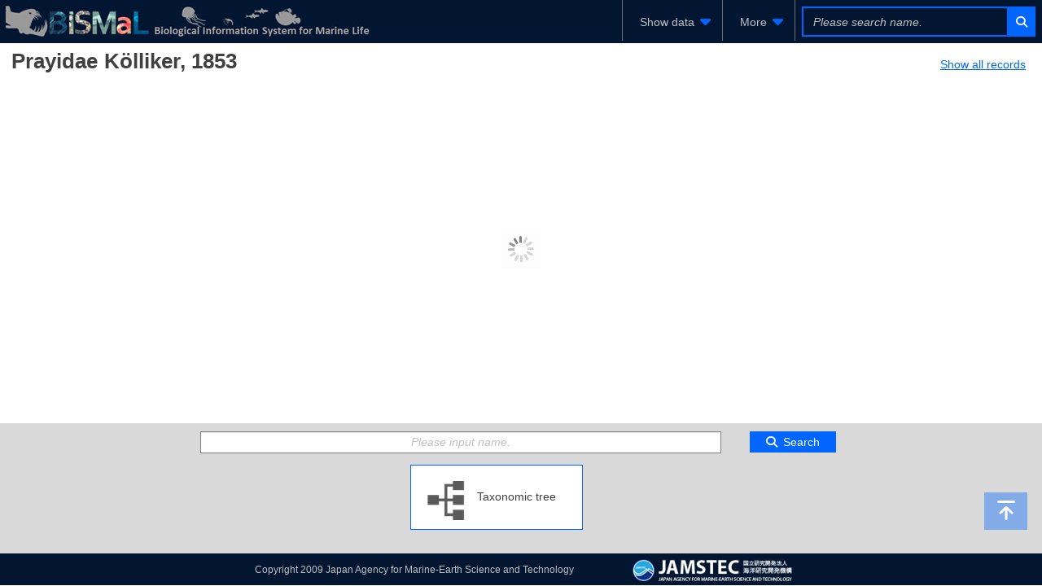

--- FILE ---
content_type: text/html;charset=UTF-8
request_url: https://www.godac.jamstec.go.jp/bismal/e/occurrences?taxon=0000903
body_size: 94969
content:
<?xml version="1.0" encoding="UTF-8" ?>
<!DOCTYPE html>
<html xmlns="http://www.w3.org/1999/xhtml"><head id="j_idt4"><link type="text/css" rel="stylesheet" href="/bismal/javax.faces.resource/theme.css.faces?ln=primefaces-bismal&amp;v=13.0.7" /><link type="text/css" rel="stylesheet" href="/bismal/javax.faces.resource/primeicons/primeicons.css.faces?ln=primefaces&amp;v=13.0.7" /><link type="text/css" rel="stylesheet" href="/bismal/javax.faces.resource/font-awesome/6.5.1/css/all.min-jsf.css.faces?ln=webjars" /><link type="text/css" rel="stylesheet" href="/bismal/javax.faces.resource/font-awesome/6.5.1/css/v4-shims.min-jsf.css.faces?ln=webjars" /><link type="text/css" rel="stylesheet" href="/bismal/javax.faces.resource/openlayers/8.2.0/ol.css.faces?ln=webjars" /><link type="text/css" rel="stylesheet" href="/bismal/javax.faces.resource/components.css.faces?ln=primefaces&amp;v=13.0.7" /><script type="text/javascript" src="/bismal/javax.faces.resource/jquery/jquery.js.faces?ln=primefaces&amp;v=13.0.7"></script><script type="text/javascript" src="/bismal/javax.faces.resource/jquery/jquery-plugins.js.faces?ln=primefaces&amp;v=13.0.7"></script><script type="text/javascript" src="/bismal/javax.faces.resource/core.js.faces?ln=primefaces&amp;v=13.0.7"></script><script type="text/javascript" src="/bismal/javax.faces.resource/components.js.faces?ln=primefaces&amp;v=13.0.7"></script><script type="text/javascript" src="/bismal/javax.faces.resource/touch/touchswipe.js.faces?ln=primefaces&amp;v=13.0.7"></script><script type="text/javascript" src="/bismal/javax.faces.resource/d3/7.8.5/dist/d3.min.js.faces?ln=webjars"></script><script type="text/javascript" src="/bismal/javax.faces.resource/d3-tip.js.faces?ln=chart"></script><script type="text/javascript" src="/bismal/javax.faces.resource/chart.js.faces?ln=chart"></script><link type="text/css" rel="stylesheet" href="/bismal/javax.faces.resource/chart.css.faces?ln=chart" /><script type="text/javascript" src="/bismal/javax.faces.resource/inputnumber/inputnumber.js.faces?ln=primefaces&amp;v=13.0.7"></script><link type="text/css" rel="stylesheet" href="/bismal/javax.faces.resource/inputnumber/inputnumber.css.faces?ln=primefaces&amp;v=13.0.7" /><link type="text/css" rel="stylesheet" href="/bismal/javax.faces.resource/scrollpanel/scrollpanel.css.faces?ln=primefaces&amp;v=13.0.7" /><script type="text/javascript" src="/bismal/javax.faces.resource/scrollpanel/scrollpanel.js.faces?ln=primefaces&amp;v=13.0.7"></script><script type="text/javascript" src="/bismal/javax.faces.resource/filedownload/filedownload.js.faces?ln=primefaces&amp;v=13.0.7"></script><script type="text/javascript">if(window.PrimeFaces){PrimeFaces.settings.locale='en';PrimeFaces.settings.viewId='/occurrenceSearch.xhtml';PrimeFaces.settings.contextPath='/bismal';PrimeFaces.settings.cookiesSecure=true;}</script>
	    <meta http-equiv="Content-Type" content="text/html; charset=UTF-8" />
        <link rel="icon" href="/bismal/favicon.png" />
        
		<meta http-equiv="Pragma" content="no-cache" />
		<meta http-equiv="Cache-Control" content="no-cache" />
		<meta http-equiv="Expires" content="-1" />
		<meta name="viewport" content="width=device-width,user-scalable=no,maximum-scale=1" />
	    <title>
		 Occurrence records - Biological Information System for Marine Life
	
		</title>
        
		<!-- Template CSS -->
		<link rel="stylesheet" href="/bismal/css/biwTemplate.css" type="text/css" />
		<link rel="stylesheet" href="/bismal/css/headerFooter.css" type="text/css" />
		<link rel="stylesheet" href="/bismal/css/autocomplete/easy-autocomplete.css" type="text/css" />
		<link rel="stylesheet" href="/bismal/css/autocomplete/easy-autocomplete.themes.css" type="text/css" />
		<script type="text/javascript" src="/bismal/js/jquery.easy-autocomplete.js" charset="utf-8"></script>
		<link rel="stylesheet" href="/bismal/css/occurrenceChart.css" type="text/css" />
		<link rel="stylesheet" href="/bismal/css/occurrenceSearch.css" type="text/css" /><script type="text/javascript" src="/bismal/javax.faces.resource/openlayers/8.2.0/dist/ol.js.faces?ln=webjars"></script>

		<link rel="stylesheet" type="text/css" href="/bismal/js/ol-layerswitcher/ol-layerswitcher.css" />
		<link rel="stylesheet" type="text/css" href="/bismal/css/map.css" />
		<link rel="stylesheet" type="text/css" href="/bismal/css/jquery-ui-slider-pips.css" />

		<script type="text/javascript" src="/bismal/js/ol-layerswitcher/ol-layerswitcher.js" charset="utf-8"></script>
		<script type="text/javascript" src="/bismal/js/map.js" charset="utf-8"></script>

		<script type="text/javascript" src="/bismal/js/incOccurrenceSearchMap.js" charset="utf-8"></script>
		<script type="text/javascript" src="/bismal/js/incOccurrenceSearchRecord.js" charset="utf-8"></script>
		<script type="text/javascript" src="/bismal/js/date-format.js" charset="utf-8"></script>
		<script type="text/javascript" src="/bismal/js/jquery-ui-slider-pips.js" charset="utf-8"></script>
		<script type="text/javascript" src="/bismal/js/jQuery.scrollTop.js" charset="utf-8"></script></head><body class="locale-en"><div id="j_idt37" class="ui-outputpanel ui-widget"><div id="header_panel" class="ui-outputpanel ui-widget menu-header"><html xmlns="http://www.w3.org/1999/xhtml">
<form id="HEADER" name="HEADER" method="post" action="/bismal/occurrenceSearch.faces" enctype="application/x-www-form-urlencoded" onkeypress="if(event.keyCode == 13){return false;}">
<input type="hidden" name="HEADER" value="HEADER" />
<div id="j_idt39" class="ui-outputpanel ui-widget biw-header biw-header-1600"><div id="j_idt40" class="ui-outputpanel ui-widget" style="display:inline-block;padding: 5px;"><a href="/bismal/e/"><img src="/bismal/images/header.jpg" style="vertical-align: middle;" /></a></div><div id="j_idt43" class="ui-outputpanel ui-widget header-field"><div id="j_idt44" class="ui-outputpanel ui-widget header-menu-btn-panel-first header-menu-btn-panel"><a href="https://www.godac.jamstec.go.jp:443/bismal/e/taxontree"><div id="j_idt46" class="ui-outputpanel ui-widget" style="padding: 15px;">
								<i class="fa fa-fw fa-sitemap" style="margin-right:5px;color:#0066FF;"></i><span class="header-menu-label">Taxonomic tree</span></div></a></div><div id="j_idt49" class="ui-outputpanel ui-widget header-menu-btn-panel"><a href="https://www.godac.jamstec.go.jp:443/bismal/e/occurrences"><div id="j_idt51" class="ui-outputpanel ui-widget" style="padding: 15px;">
								<i class="fa fa-fw fa-earth-asia" style="margin-right:5px;color:#0066FF;"></i><span class="header-menu-label">Occurrence records</span></div></a></div><div id="j_idt54" class="ui-outputpanel ui-widget header-menu-btn-panel"><a id="j_idt55" href="#" class="ui-commandlink ui-widget" onclick="showDatasetListOp();return false;;PrimeFaces.ab({s:&quot;j_idt55&quot;,f:&quot;HEADER&quot;});return false;"><div id="j_idt56" class="ui-outputpanel ui-widget" style="padding: 15px;">
								<i class="fa fa-fw fa-file-lines" style="margin-right:5px;color:#0066FF;"></i><span class="header-menu-label">Dataset</span></div></a><script id="j_idt55_s" type="text/javascript">$(function(){PrimeFaces.cw("CommandLink","widget_j_idt55",{id:"j_idt55"});});</script></div><div id="j_idt59" class="ui-outputpanel ui-widget header-menu-btn-panel"><div id="j_idt60" class="ui-menu ui-menubar ui-widget ui-widget-content ui-corner-all ui-helper-clearfix header-menu"><div tabindex="0" class="ui-helper-hidden-accessible"></div><ul role="menubar" class="ui-menu-list ui-helper-reset"><li class="ui-widget ui-menuitem ui-corner-all ui-menu-parent submenu-panel" role="none"><a role="menuitem" aria-haspopup="true" href="#" tabindex="-1" class="ui-menuitem-link ui-submenu-link ui-corner-all"><span class="ui-menuitem-text">More</span><span class="ui-icon ui-icon-triangle-1-s"></span></a><ul class="ui-widget-content ui-menu-list ui-corner-all ui-helper-clearfix ui-menu-child ui-shadow" role="menu"><li class="ui-menuitem ui-widget ui-corner-all" role="none"><a tabindex="-1" role="menuitem" class="ui-menuitem-link ui-corner-all" href="https://www.godac.jamstec.go.jp/bismal/e/about.html"><span class="ui-menuitem-text">About BISMaL</span></a></li><li class="ui-menuitem ui-widget ui-corner-all" role="none"><a tabindex="-1" role="menuitem" class="ui-menuitem-link ui-corner-all" href="https://www.godac.jamstec.go.jp/bismal/e/b_data.html"><span class="ui-menuitem-text">About BISMaL data</span></a></li><li class="ui-menuitem ui-widget ui-corner-all" role="none"><a tabindex="-1" role="menuitem" class="ui-menuitem-link ui-corner-all" href="/bismal/j/occurrences?taxon=0000903"><span class="ui-menuitem-text">日本語</span></a></li></ul></li></ul></div><script id="j_idt60_s" type="text/javascript">$(function(){PrimeFaces.cw("Menubar","widget_j_idt60",{id:"j_idt60",autoDisplay:true,delay:0,toggleEvent:"click"});});</script></div><div id="j_idt66" class="ui-outputpanel ui-widget" style="display:inline-block;"><div id="j_idt67" class="ui-outputpanel ui-widget header-search-panel" style="padding: 8px;"><div id="j_idt68" class="ui-outputpanel ui-widget" style="border:#0066FF solid 2px;"><input id="searchInput1600" name="searchInput1600" type="text" style="width: 250px;border:none;color: #F45C4D;" class="ui-inputfield ui-inputtext ui-widget ui-state-default ui-corner-all header-search-input-panel taxon-search-input search-input-1600" placeholder="Please search name." onkeypress="if (event.keyCode == 13) {jQuery(PF('searchTaxaBtn1600').jq).click()}" onkeyup="PrimeFaces.ab({s:&quot;searchInput1600&quot;,e:&quot;keyup&quot;,f:&quot;HEADER&quot;,p:&quot;searchInput1600&quot;,u:&quot;@none&quot;,g:false,onco:function(xhr,status,args,data){jQuery('.taxon-search-input').val(jQuery('#searchInput1600').val());}});" onchange="PrimeFaces.ab({s:&quot;searchInput1600&quot;,e:&quot;valueChange&quot;,f:&quot;HEADER&quot;,p:&quot;searchInput1600&quot;,u:&quot;@none&quot;,g:false,onco:function(xhr,status,args,data){jQuery('.taxon-search-input').val(jQuery('#searchInput1600').val());}});" /><script id="searchInput1600_s" type="text/javascript">$(function(){PrimeFaces.cw("InputText","widget_searchInput1600",{id:"searchInput1600"});});</script><button id="j_idt69" name="j_idt69" class="ui-button ui-widget ui-state-default ui-corner-all ui-button-icon-only" onclick="PrimeFaces.ab({s:&quot;j_idt69&quot;,f:&quot;HEADER&quot;,p:&quot;j_idt69&quot;,u:&quot;j_idt69&quot;,g:false});return false;" type="submit"><span class="ui-button-icon-left ui-icon ui-c fa fa-fw fa-search"></span><span class="ui-button-text ui-c">ui-button</span></button><script id="j_idt69_s" type="text/javascript">$(function(){PrimeFaces.cw("CommandButton","searchTaxaBtn1600",{id:"j_idt69"});});</script></div></div></div></div></div><div id="j_idt70" class="ui-outputpanel ui-widget biw-header biw-header-1280"><div id="j_idt71" class="ui-outputpanel ui-widget" style="display:inline-block;padding: 5px;"><a href="/bismal/e/"><img src="/bismal/images/header.jpg" style="vertical-align: middle;" /></a></div><div id="j_idt74" class="ui-outputpanel ui-widget header-field"><div id="j_idt75" class="ui-outputpanel ui-widget header-menu-btn-panel-first header-menu-btn-panel"><div id="j_idt76" class="ui-menu ui-menubar ui-widget ui-widget-content ui-corner-all ui-helper-clearfix header-menu"><div tabindex="0" class="ui-helper-hidden-accessible"></div><ul role="menubar" class="ui-menu-list ui-helper-reset"><li class="ui-widget ui-menuitem ui-corner-all ui-menu-parent submenu-panel" role="none"><a role="menuitem" aria-haspopup="true" href="#" tabindex="-1" class="ui-menuitem-link ui-submenu-link ui-corner-all"><span class="ui-menuitem-text">Show data</span><span class="ui-icon ui-icon-triangle-1-s"></span></a><ul class="ui-widget-content ui-menu-list ui-corner-all ui-helper-clearfix ui-menu-child ui-shadow" role="menu"><li class="ui-menuitem ui-widget ui-corner-all" role="none"><a tabindex="-1" role="menuitem" class="ui-menuitem-link ui-corner-all" href="https://www.godac.jamstec.go.jp:443/bismal/e/taxontree"><span class="ui-menuitem-icon ui-icon fa fa-fw fa-sitemap ui-menuitem-icon-left" aria-hidden="true"></span><span class="ui-menuitem-text">Taxonomic tree</span></a></li><li class="ui-menuitem ui-widget ui-corner-all" role="none"><a tabindex="-1" role="menuitem" class="ui-menuitem-link ui-corner-all" href="https://www.godac.jamstec.go.jp:443/bismal/e/occurrences"><span class="ui-menuitem-icon ui-icon fa fa-fw fa-earth-asia ui-menuitem-icon-left" aria-hidden="true"></span><span class="ui-menuitem-text">Occurrence records</span></a></li><li class="ui-menuitem ui-widget ui-corner-all" role="none"><a tabindex="-1" role="menuitem" class="ui-menuitem-link ui-corner-all" href="#" onclick="showDatasetListOp();return false;"><span class="ui-menuitem-icon ui-icon fa fa-fw fa-file-lines ui-menuitem-icon-left" aria-hidden="true"></span><span class="ui-menuitem-text">Dataset</span></a></li></ul></li></ul></div><script id="j_idt76_s" type="text/javascript">$(function(){PrimeFaces.cw("Menubar","widget_j_idt76",{id:"j_idt76",autoDisplay:true,delay:0,toggleEvent:"click"});});</script></div><div id="j_idt81" class="ui-outputpanel ui-widget header-menu-btn-panel"><div id="j_idt82" class="ui-menu ui-menubar ui-widget ui-widget-content ui-corner-all ui-helper-clearfix header-menu"><div tabindex="0" class="ui-helper-hidden-accessible"></div><ul role="menubar" class="ui-menu-list ui-helper-reset"><li class="ui-widget ui-menuitem ui-corner-all ui-menu-parent submenu-panel" role="none"><a role="menuitem" aria-haspopup="true" href="#" tabindex="-1" class="ui-menuitem-link ui-submenu-link ui-corner-all"><span class="ui-menuitem-text">More</span><span class="ui-icon ui-icon-triangle-1-s"></span></a><ul class="ui-widget-content ui-menu-list ui-corner-all ui-helper-clearfix ui-menu-child ui-shadow" role="menu"><li class="ui-menuitem ui-widget ui-corner-all" role="none"><a tabindex="-1" role="menuitem" class="ui-menuitem-link ui-corner-all" href="https://www.godac.jamstec.go.jp/bismal/e/about.html"><span class="ui-menuitem-text">About BISMaL</span></a></li><li class="ui-menuitem ui-widget ui-corner-all" role="none"><a tabindex="-1" role="menuitem" class="ui-menuitem-link ui-corner-all" href="https://www.godac.jamstec.go.jp/bismal/e/b_data.html"><span class="ui-menuitem-text">About BISMaL data</span></a></li><li class="ui-menuitem ui-widget ui-corner-all" role="none"><a tabindex="-1" role="menuitem" class="ui-menuitem-link ui-corner-all" href="/bismal/j/occurrences?taxon=0000903"><span class="ui-menuitem-text">日本語</span></a></li></ul></li></ul></div><script id="j_idt82_s" type="text/javascript">$(function(){PrimeFaces.cw("Menubar","widget_j_idt82",{id:"j_idt82",autoDisplay:true,delay:0,toggleEvent:"click"});});</script></div><div id="j_idt88" class="ui-outputpanel ui-widget" style="display:inline-block;"><div id="j_idt89" class="ui-outputpanel ui-widget header-search-panel" style="padding: 8px;"><div id="j_idt90" class="ui-outputpanel ui-widget" style="border:#0066FF solid 2px;"><input id="searchInput1280" name="searchInput1280" type="text" style="width: 250px;border:none;color: #F45C4D;" class="ui-inputfield ui-inputtext ui-widget ui-state-default ui-corner-all header-search-input-panel taxon-search-input search-input-1280" placeholder="Please search name." onkeypress="if (event.keyCode == 13) {jQuery(PF('searchTaxaBtn1280').jq).click()}" onkeyup="PrimeFaces.ab({s:&quot;searchInput1280&quot;,e:&quot;keyup&quot;,f:&quot;HEADER&quot;,p:&quot;searchInput1280&quot;,u:&quot;@none&quot;,g:false,onco:function(xhr,status,args,data){jQuery('.taxon-search-input').val(jQuery('#searchInput1280').val());}});" onchange="PrimeFaces.ab({s:&quot;searchInput1280&quot;,e:&quot;valueChange&quot;,f:&quot;HEADER&quot;,p:&quot;searchInput1280&quot;,u:&quot;@none&quot;,g:false,onco:function(xhr,status,args,data){jQuery('.taxon-search-input').val(jQuery('#searchInput1280').val());}});" /><script id="searchInput1280_s" type="text/javascript">$(function(){PrimeFaces.cw("InputText","widget_searchInput1280",{id:"searchInput1280"});});</script><button id="j_idt91" name="j_idt91" class="ui-button ui-widget ui-state-default ui-corner-all ui-button-icon-only" onclick="PrimeFaces.ab({s:&quot;j_idt91&quot;,f:&quot;HEADER&quot;,p:&quot;j_idt91&quot;,u:&quot;j_idt91&quot;,g:false});return false;" type="submit"><span class="ui-button-icon-left ui-icon ui-c fa fa-fw fa-search"></span><span class="ui-button-text ui-c">ui-button</span></button><script id="j_idt91_s" type="text/javascript">$(function(){PrimeFaces.cw("CommandButton","searchTaxaBtn1280",{id:"j_idt91"});});</script></div></div></div></div></div><div id="j_idt92" class="ui-outputpanel ui-widget biw-header biw-header-1040"><div id="j_idt93" class="ui-outputpanel ui-widget" style="display:inline-block;padding: 5px;"><a href="/bismal/e/"><img src="/bismal/images/headerMini.jpg" style="vertical-align: middle;" /></a></div><div id="j_idt96" class="ui-outputpanel ui-widget header-field"><div id="j_idt97" class="ui-outputpanel ui-widget header-menu-btn-panel-first header-menu-btn-panel"><div id="j_idt98" class="ui-menu ui-menubar ui-widget ui-widget-content ui-corner-all ui-helper-clearfix header-menu"><div tabindex="0" class="ui-helper-hidden-accessible"></div><ul role="menubar" class="ui-menu-list ui-helper-reset"><li class="ui-widget ui-menuitem ui-corner-all ui-menu-parent submenu-panel" role="none"><a role="menuitem" aria-haspopup="true" href="#" tabindex="-1" class="ui-menuitem-link ui-submenu-link ui-corner-all"><span class="ui-menuitem-text">Show data</span><span class="ui-icon ui-icon-triangle-1-s"></span></a><ul class="ui-widget-content ui-menu-list ui-corner-all ui-helper-clearfix ui-menu-child ui-shadow" role="menu"><li class="ui-menuitem ui-widget ui-corner-all" role="none"><a tabindex="-1" role="menuitem" class="ui-menuitem-link ui-corner-all" href="https://www.godac.jamstec.go.jp:443/bismal/e/taxontree"><span class="ui-menuitem-icon ui-icon fa fa-fw fa-sitemap ui-menuitem-icon-left" aria-hidden="true"></span><span class="ui-menuitem-text">Taxonomic tree</span></a></li><li class="ui-menuitem ui-widget ui-corner-all" role="none"><a tabindex="-1" role="menuitem" class="ui-menuitem-link ui-corner-all" href="https://www.godac.jamstec.go.jp:443/bismal/e/occurrences"><span class="ui-menuitem-icon ui-icon fa fa-fw fa-earth-asia ui-menuitem-icon-left" aria-hidden="true"></span><span class="ui-menuitem-text">Occurrence records</span></a></li><li class="ui-menuitem ui-widget ui-corner-all" role="none"><a tabindex="-1" role="menuitem" class="ui-menuitem-link ui-corner-all" href="#" onclick="showDatasetListOp();return false;"><span class="ui-menuitem-icon ui-icon fa fa-fw fa-file-lines ui-menuitem-icon-left" aria-hidden="true"></span><span class="ui-menuitem-text">Dataset</span></a></li></ul></li></ul></div><script id="j_idt98_s" type="text/javascript">$(function(){PrimeFaces.cw("Menubar","widget_j_idt98",{id:"j_idt98",autoDisplay:true,delay:0,toggleEvent:"click"});});</script></div><div id="j_idt103" class="ui-outputpanel ui-widget header-menu-btn-panel"><div id="j_idt104" class="ui-menu ui-menubar ui-widget ui-widget-content ui-corner-all ui-helper-clearfix header-menu"><div tabindex="0" class="ui-helper-hidden-accessible"></div><ul role="menubar" class="ui-menu-list ui-helper-reset"><li class="ui-widget ui-menuitem ui-corner-all ui-menu-parent submenu-panel" role="none"><a role="menuitem" aria-haspopup="true" href="#" tabindex="-1" class="ui-menuitem-link ui-submenu-link ui-corner-all"><span class="ui-menuitem-text">More</span><span class="ui-icon ui-icon-triangle-1-s"></span></a><ul class="ui-widget-content ui-menu-list ui-corner-all ui-helper-clearfix ui-menu-child ui-shadow" role="menu"><li class="ui-menuitem ui-widget ui-corner-all" role="none"><a tabindex="-1" role="menuitem" class="ui-menuitem-link ui-corner-all" href="https://www.godac.jamstec.go.jp/bismal/e/about.html"><span class="ui-menuitem-text">About BISMaL</span></a></li><li class="ui-menuitem ui-widget ui-corner-all" role="none"><a tabindex="-1" role="menuitem" class="ui-menuitem-link ui-corner-all" href="https://www.godac.jamstec.go.jp/bismal/e/b_data.html"><span class="ui-menuitem-text">About BISMaL data</span></a></li><li class="ui-menuitem ui-widget ui-corner-all" role="none"><a tabindex="-1" role="menuitem" class="ui-menuitem-link ui-corner-all" href="/bismal/j/occurrences?taxon=0000903"><span class="ui-menuitem-text">日本語</span></a></li></ul></li></ul></div><script id="j_idt104_s" type="text/javascript">$(function(){PrimeFaces.cw("Menubar","widget_j_idt104",{id:"j_idt104",autoDisplay:true,delay:0,toggleEvent:"click"});});</script></div><div id="j_idt110" class="ui-outputpanel ui-widget" style="display:inline-block;"><div id="j_idt111" class="ui-outputpanel ui-widget header-search-panel" style="padding: 8px;"><div id="j_idt112" class="ui-outputpanel ui-widget" style="border:#0066FF solid 2px;"><input id="searchInput1024" name="searchInput1024" type="text" style="width: 250px;border:none;color: #F45C4D;" class="ui-inputfield ui-inputtext ui-widget ui-state-default ui-corner-all header-search-input-panel taxon-search-input search-input-1024" placeholder="Please search name." onkeypress="if (event.keyCode == 13) {jQuery(PF('searchTaxaBtn1024').jq).click()}" onkeyup="PrimeFaces.ab({s:&quot;searchInput1024&quot;,e:&quot;keyup&quot;,f:&quot;HEADER&quot;,p:&quot;searchInput1024&quot;,u:&quot;@none&quot;,g:false,onco:function(xhr,status,args,data){jQuery('.taxon-search-input').val(jQuery('#searchInput1024').val());}});" onchange="PrimeFaces.ab({s:&quot;searchInput1024&quot;,e:&quot;valueChange&quot;,f:&quot;HEADER&quot;,p:&quot;searchInput1024&quot;,u:&quot;@none&quot;,g:false,onco:function(xhr,status,args,data){jQuery('.taxon-search-input').val(jQuery('#searchInput1024').val());}});" /><script id="searchInput1024_s" type="text/javascript">$(function(){PrimeFaces.cw("InputText","widget_searchInput1024",{id:"searchInput1024"});});</script><button id="j_idt113" name="j_idt113" class="ui-button ui-widget ui-state-default ui-corner-all ui-button-icon-only" onclick="PrimeFaces.ab({s:&quot;j_idt113&quot;,f:&quot;HEADER&quot;,p:&quot;j_idt113&quot;,u:&quot;j_idt113&quot;,g:false});return false;" type="submit"><span class="ui-button-icon-left ui-icon ui-c fa fa-fw fa-search"></span><span class="ui-button-text ui-c">ui-button</span></button><script id="j_idt113_s" type="text/javascript">$(function(){PrimeFaces.cw("CommandButton","searchTaxaBtn1024",{id:"j_idt113"});});</script></div></div></div></div></div><div id="j_idt114" class="ui-outputpanel ui-widget dataset-list-op-panel"><html xmlns="http://www.w3.org/1999/xhtml"><head id="j_idt116"><link type="text/css" rel="stylesheet" href="/bismal/javax.faces.resource/theme.css.faces?ln=primefaces-bismal&amp;v=13.0.7" /><link type="text/css" rel="stylesheet" href="/bismal/javax.faces.resource/primeicons/primeicons.css.faces?ln=primefaces&amp;v=13.0.7" /><script type="text/javascript">if(window.PrimeFaces){PrimeFaces.settings.locale='en';PrimeFaces.settings.viewId='/occurrenceSearch.xhtml';PrimeFaces.settings.contextPath='/bismal';PrimeFaces.settings.cookiesSecure=true;}</script>
  <link rel="stylesheet" charset="utf-8" type="text/css" href="/bismal/css/incDatasetListOp.css" /></head><body><div id="DATASET_LIST_OP" class="ui-overlaypanel ui-widget ui-widget-content ui-corner-all ui-shadow ui-hidden-container dataset-list-op" style="height: calc(100vh - 53px); box-sizing: border-box;"><div class="ui-overlaypanel-content"></div></div><script id="DATASET_LIST_OP_s" type="text/javascript">$(function(){PrimeFaces.cw("OverlayPanel","DATASET_LIST_OP",{id:"DATASET_LIST_OP",showEvent:"none",onShow:function(){PF('DATASET_LIST_TABLE').filter();},my:"left top",appendTo:"@(body)",dynamic:true,dismissable:false,showCloseIcon:true,modal:true});});</script></body>
</html></div><script id="j_idt169" type="text/javascript">showDatasetListOp = function() {return PrimeFaces.ab({s:"j_idt169",f:"HEADER",p:"j_idt169",u:"@none",pa:arguments[0]});}</script>

			<script type="text/javascript">
				jQuery(function(){
					autoComplete();
				});
				function autoComplete(){
					const options = {
						url: function(phrase) {
							return "/bismal/api/taxonNames?lang=en&keyword=" + encodeURIComponent(phrase);
						},
						ajaxSettings: {
							dataType: "json",
							method: "POST",
							data: {
								dataType: "json"
							}
						},
						preparePostData: function(data) {
							data.phrase = jQuery(".taxon-search-input").val();
							return data;
						},
						minCharNumber: 3,
						requestDelay: 300,
						getValue: "name",
						template: {
							type: "custom",
							method: function(value, item) {
								if(item.synonym == null){
									return '<a href="' + item.href + '">' + value + '</a>';
								}else{
									return '<a href="' + item.href + '"><div>synonym</div> ' + value + '</a>';
								}
							}
						},
						list: {
							maxNumberOfElements: 21,
							onHideListEvent: function() {
								jQuery('.easy-autocomplete-container li').removeClass('selected');
							},
							onKeyEnterEvent: function() {
								jQuery('.easy-autocomplete-container .selected a')[0].click()
							}
						}
					};
					jQuery(".header-search-input-panel").easyAutocomplete(options);
				}
			</script><input type="hidden" name="javax.faces.ViewState" id="j_id1:javax.faces.ViewState:0" value="6684765950362435602:-153234429686927043" autocomplete="off" />
</form>
</html></div><div id="header_sub_panel" class="ui-outputpanel ui-widget"><div id="j_idt172" class="ui-outputpanel ui-widget sub-header-panel"><div id="j_idt173" class="ui-outputpanel ui-widget" style="padding:0.5em 1em;"><div id="j_idt181" class="ui-outputpanel ui-widget"><div id="j_idt182" class="ui-outputpanel ui-widget taxon-title" style="display:inline-block;width: calc(100% - 160px);"><span class="header-title">Prayidae</span><span class="header-title" style="margin-left:0.3em;">Kölliker, 1853</span></div><a href="https://www.godac.jamstec.go.jp:443/bismal/e/occurrences" style="margin-left:1em;text-decoration: underline;min-width: 140px;display: inline-block;text-align: right;" class="all-records-link">Show all records</a></div></div></div></div><div id="container" class="ui-outputpanel ui-widget content">
<form id="occurrenceSearch" name="occurrenceSearch" method="post" action="/bismal/occurrenceSearch.faces" enctype="application/x-www-form-urlencoded">
<input type="hidden" name="occurrenceSearch" value="occurrenceSearch" />
<div id="occurrenceSearch:content_container" class="ui-outputpanel ui-widget"><div id="occurrenceSearch:pnl_loading" class="ui-outputpanel ui-widget loading" style="background:url('../images/icon_ajaxLoading.gif') center center no-repeat; background-color: white; width: 100%; height: 400px;"><script id="occurrenceSearch:j_idt189" type="text/javascript">loadContent = function() {return PrimeFaces.ab({s:"occurrenceSearch:j_idt189",f:"occurrenceSearch",p:"occurrenceSearch:j_idt189",u:"occurrenceSearch:content_container",pa:arguments[0]});};$(function() {loadContent();});</script></div></div><input type="hidden" name="javax.faces.ViewState" id="j_id1:javax.faces.ViewState:1" value="6684765950362435602:-153234429686927043" autocomplete="off" />
</form></div><div id="container_sub_footer" class="ui-outputpanel ui-widget sub-footer" style="min-height: 160px;background: #D9D9D9;"><div id="j_idt706" class="ui-outputpanel ui-widget" style="text-align:center;padding: 10px;"><div id="j_idt707" class="ui-outputpanel ui-widget"><div id="j_idt708" class="ui-outputpanel ui-widget">
<form id="j_idt709" name="j_idt709" method="post" action="/bismal/occurrenceSearch.faces" enctype="application/x-www-form-urlencoded">
<input type="hidden" name="j_idt709" value="j_idt709" />
<div id="j_idt710" class="ui-outputpanel ui-widget" style="display:inline-block;margin-right: 2.5em;"><input id="searchInputFooter" name="searchInputFooter" type="text" style="width:50vw;" class="ui-inputfield ui-inputtext ui-widget ui-state-default ui-corner-all search-input-footer taxon-search-input" placeholder="Please input name." onkeypress="if (event.keyCode == 13) {jQuery('.search-taxa-link-footer')[0].click()}" onkeyup="PrimeFaces.ab({s:&quot;searchInputFooter&quot;,e:&quot;keyup&quot;,f:&quot;j_idt709&quot;,p:&quot;searchInputFooter&quot;,u:&quot;@none&quot;,g:false,onst:function(cfg){jQuery('.taxon-search-input').val(jQuery('#searchInputFooter').val());}});" onchange="PrimeFaces.ab({s:&quot;searchInputFooter&quot;,e:&quot;valueChange&quot;,f:&quot;j_idt709&quot;,p:&quot;searchInputFooter&quot;,u:&quot;@none&quot;,g:false,onst:function(cfg){jQuery('.taxon-search-input').val(jQuery('#searchInputFooter').val());}});" /><script id="searchInputFooter_s" type="text/javascript">$(function(){PrimeFaces.cw("InputText","widget_searchInputFooter",{id:"searchInputFooter"});});</script></div><div id="j_idt711" class="ui-outputpanel ui-widget" style="display:inline-block;"><a id="j_idt712" href="#" class="ui-commandlink ui-widget search-taxa-link-footer" onclick="PrimeFaces.ab({s:&quot;j_idt712&quot;,f:&quot;j_idt709&quot;,p:&quot;j_idt712&quot;,u:&quot;j_idt712&quot;,g:false});return false;" style="margin-right:0.5em;"><div id="j_idt713" class="ui-outputpanel ui-widget blue-btn-panel">
												<i class="fa fa-fw fa-search" style="margin-right:5px;color:#ffffff;"></i>Search</div></a><script id="j_idt712_s" type="text/javascript">$(function(){PrimeFaces.cw("CommandLink","widget_j_idt712",{id:"j_idt712"});});</script></div>

									<script type="text/javascript">
										jQuery(function(){
											autoCompleteForFooter();
										});
										function autoCompleteForFooter(){
											const options = {
												url: function(phrase) {
													return "/bismal/api/taxonNames?lang=en&keyword=" + encodeURIComponent(phrase);
												},
												ajaxSettings: {
													dataType: "json",
													method: "POST",
													data: {
														dataType: "json"
													}
												},
												preparePostData: function(data) {
													data.phrase = jQuery(".taxon-search-input").val();
													return data;
												},
												minCharNumber: 3,
												requestDelay: 300,
												getValue: "name",
												template: {
													type: "custom",
													method: function(value, item) {
														if(item.synonym == null){
															return '<a href="' + item.href + '">' + value + '</a>';
														}else{
															return '<a href="' + item.href + '"><div>synonym</div> ' + value + '</a>';
														}
													}
												},
												list: {
													maxNumberOfElements: 21,
													onShowListEvent: function() {
														jQuery(".sub-footer .easy-autocomplete-container").css(
																	'top',15 - jQuery(".sub-footer .easy-autocomplete-container").outerHeight()
																	)
													},
													onHideListEvent: function() {
														jQuery('.easy-autocomplete-container li').removeClass('selected');
													},
													onKeyEnterEvent: function() {
														jQuery('.easy-autocomplete-container .selected a')[0].click()
													}
												}
											};
											jQuery("#searchInputFooter").easyAutocomplete(options);
										}
									</script><input type="hidden" name="javax.faces.ViewState" id="j_id1:javax.faces.ViewState:2" value="6684765950362435602:-153234429686927043" autocomplete="off" />
</form></div><div id="j_idt717" class="ui-outputpanel ui-widget"><div id="j_idt718" class="ui-outputpanel ui-widget footer-btn-panel"><div id="j_idt719" class="ui-outputpanel ui-widget" style="display:inline-block;min-width: 500px;"><a href="https://www.godac.jamstec.go.jp:443/bismal/e/taxontree" style="margin-right:0.5em;" title="Taxonomic tree"><div id="j_idt721" class="ui-outputpanel ui-widget footer-transition-btn-panel"><img id="j_idt722" src="/bismal/images/icon_taxon_tree.gif?pfdrid_c=true" alt="" style="margin-right:15px;margin-top: 11px;pointer-events: none;" /><span style="color:#404040;vertical-align: top;margin: 22px 0;display: inline-block;">Taxonomic tree</span></div></a></div></div><div id="j_idt724" class="ui-outputpanel ui-widget" style="display:inline-block;height: 46px;cursor: pointer;vertical-align: bottom;" onclick="jQuery('html,body').animate({scrollTop:0},'400');"><img src="/bismal/images/btn_pagetop.gif" style="pointer-events: none;" /></div></div></div></div></div><div id="footer-container" class="ui-outputpanel ui-widget"><span id="j_idt726" class="ui-outputpanel ui-widget">Copyright 2009 Japan Agency for Marine-Earth Science and Technology</span><a href="http://www.jamstec.go.jp/e/"><img src="/bismal/images/footer.jpg" /></a></div></div>

            
            <div><html xmlns="http://www.w3.org/1999/xhtml"><head id="j_idt732"><link type="text/css" rel="stylesheet" href="/bismal/javax.faces.resource/theme.css.faces?ln=primefaces-bismal&amp;v=13.0.7" /><link type="text/css" rel="stylesheet" href="/bismal/javax.faces.resource/primeicons/primeicons.css.faces?ln=primefaces&amp;v=13.0.7" /><script type="text/javascript">if(window.PrimeFaces){PrimeFaces.settings.locale='en';PrimeFaces.settings.viewId='/occurrenceSearch.xhtml';PrimeFaces.settings.contextPath='/bismal';PrimeFaces.settings.cookiesSecure=true;}</script>
	<link type="text/css" rel="stylesheet" href="/bismal/css/incDwcRecordAdvancedSearchDlg.css" /></head><body><div id="j_idt735" class="ui-dialog ui-widget ui-widget-content ui-corner-all ui-shadow ui-hidden-container edit-dialog record-advanced-search-dlg" style="display:none"><div class="ui-dialog-titlebar ui-widget-header ui-helper-clearfix ui-corner-top"><span id="j_idt735_title" class="ui-dialog-title"><div id="j_idt736" class="ui-outputpanel ui-widget" style="display: flex;"><div id="j_idt737" class="ui-outputpanel ui-widget" style=""><span style="color:#fff;font-size:14px !important;">Advanced Search</span></div><div id="j_idt739" class="ui-outputpanel ui-widget" style="margin-left: auto;"><a id="j_idt740" href="#" class="ui-commandlink ui-widget" onclick="PrimeFaces.ab({s:&quot;j_idt740&quot;,p:&quot;j_idt740&quot;,u:&quot;advancedSearchForm @widgetVar(dwcRecordAllItemListDlg)&quot;,rv:true,onco:function(xhr,status,args,data){setTimeout(function(){PF('advancedSearchDlg').hide()},0);;}});return false;">
						<i class="fa fa-close" style="font-size: 18px !important; color: #ff0000; font-weight: bold;vertical-align: middle;"></i></a><script id="j_idt740_s" type="text/javascript">$(function(){PrimeFaces.cw("CommandLink","widget_j_idt740",{id:"j_idt740"});});</script></div></div></span></div><div class="ui-dialog-content ui-widget-content" id="j_idt735_content">
<form id="advancedSearchForm" name="advancedSearchForm" method="post" action="/bismal/occurrenceSearch.faces" enctype="application/x-www-form-urlencoded" onkeypress="if( event.keyCode == 13){return false;}">
<input type="hidden" name="advancedSearchForm" value="advancedSearchForm" />
<div id="advancedSearchForm:j_idt742" class="ui-scrollpanel ui-scrollpanel-native ui-widget ui-widget-content ui-corner-all record-search-content-panel"><div id="advancedSearchForm:j_idt743" class="ui-outputpanel ui-widget" style="padding:30px 0 0 30px;"><table id="advancedSearchForm:j_idt744" style="width: 97%;" class="ui-panelgrid ui-widget record-content-search-panelGrid" role="grid"><tbody><tr class="ui-widget-content ui-panelgrid-odd"><td role="gridcell" class="ui-panelgrid-cell column-1"><label id="advancedSearchForm:j_idt747" class="ui-outputlabel ui-widget" style="margin-left: 1em;"><span class="ui-outputlabel-label">datasetName:</span></label></td><td role="gridcell" class="ui-panelgrid-cell column-2"><div id="advancedSearchForm:j_idt749" class="ui-outputpanel ui-widget" style="position: relative; height: 2.47em;"><div id="advancedSearchForm:j_idt750" class="ui-selectcheckboxmenu ui-widget ui-state-default ui-corner-all select-menu-label column-2" style="margin-right:5px;" role="combobox" aria-haspopup="listbox" aria-expanded="false"><div class="ui-helper-hidden-accessible"><input id="advancedSearchForm:j_idt750_focus" name="advancedSearchForm:j_idt750_focus" type="text" readonly="readonly" role="combobox" aria-hidden="true" /></div><div class="ui-helper-hidden"></div><span class="ui-selectcheckboxmenu-label-container"><label class="ui-selectcheckboxmenu-label ui-corner-all"></label></span><div class="ui-selectcheckboxmenu-trigger ui-state-default ui-corner-right"><span class="ui-icon ui-icon-triangle-1-s"></span></div><div id="advancedSearchForm:j_idt750_panel" class="ui-selectcheckboxmenu-panel ui-widget ui-widget-content ui-corner-all ui-helper-hidden ui-input-overlay dwc-record-list-filter-select-panel" style="width:42vw;font-size:12px !important;" role="dialog"><div class="ui-widget-header ui-corner-all ui-selectcheckboxmenu-header ui-helper-clearfix"><div class="ui-chkbox ui-widget"><div class="ui-helper-hidden-accessible"><input type="checkbox" checked="checked" aria-label="Select All" /></div><div class="ui-chkbox-box ui-widget ui-corner-all ui-state-default ui-state-active"><span class="ui-chkbox-icon ui-icon ui-icon-check ui-c"></span></div></div><a class="ui-selectcheckboxmenu-close ui-corner-all" href="#" aria-label="Close"><span class="ui-icon ui-icon-circle-close"></span></a></div><div class="ui-selectcheckboxmenu-items-wrapper" style="max-height:50vh"></div></div></div><script id="advancedSearchForm:j_idt750_s" type="text/javascript">$(function(){PrimeFaces.cw("SelectCheckboxMenu","widget_advancedSearchForm_j_idt750",{id:"advancedSearchForm:j_idt750",onHide:function(){labelUpdaterForAdvanced();},scrollHeight:"50vh",renderPanelContentOnClient:true,appendTo:"@(body)",panelStyle:"width:42vw;font\-size:12px !important;",panelStyleClass:"dwc\-record\-list\-filter\-select\-panel"});});</script></div></td></tr><tr class="ui-widget-content ui-panelgrid-even"><td role="gridcell" class="ui-panelgrid-cell" colspan="2"><hr id="advancedSearchForm:j_idt754" class="ui-separator ui-state-default ui-corner-all" /></td></tr><tr class="ui-widget-content ui-panelgrid-odd"><td role="gridcell" class="ui-panelgrid-cell column-1"><label id="advancedSearchForm:j_idt757" class="ui-outputlabel ui-widget" style="margin-left: 1em;"><span class="ui-outputlabel-label">scientificName:</span></label></td><td role="gridcell" class="ui-panelgrid-cell column-2"><input id="advancedSearchForm:scientificName" name="advancedSearchForm:scientificName" type="text" class="ui-inputfield ui-inputtext ui-widget ui-state-default ui-corner-all simple" /><script id="advancedSearchForm:scientificName_s" type="text/javascript">$(function(){PrimeFaces.cw("InputText","widget_advancedSearchForm_scientificName",{id:"advancedSearchForm:scientificName"});});</script></td></tr><tr class="ui-widget-content ui-panelgrid-even"><td role="gridcell" class="ui-panelgrid-cell" colspan="2"><hr id="advancedSearchForm:j_idt761" class="ui-separator ui-state-default ui-corner-all" /></td></tr><tr class="ui-widget-content ui-panelgrid-odd"><td role="gridcell" class="ui-panelgrid-cell column-1"><label id="advancedSearchForm:j_idt764" class="ui-outputlabel ui-widget" style="margin-left: 1em;"><span class="ui-outputlabel-label">occurrenceID:</span></label></td><td role="gridcell" class="ui-panelgrid-cell column-2"><input id="advancedSearchForm:j_idt766" name="advancedSearchForm:j_idt766" type="text" class="ui-inputfield ui-inputtext ui-widget ui-state-default ui-corner-all simple" /><script id="advancedSearchForm:j_idt766_s" type="text/javascript">$(function(){PrimeFaces.cw("InputText","widget_advancedSearchForm_j_idt766",{id:"advancedSearchForm:j_idt766"});});</script></td></tr><tr class="ui-widget-content ui-panelgrid-even"><td role="gridcell" class="ui-panelgrid-cell" colspan="2"><hr id="advancedSearchForm:j_idt769" class="ui-separator ui-state-default ui-corner-all" /></td></tr><tr class="ui-widget-content ui-panelgrid-odd"><td role="gridcell" class="ui-panelgrid-cell column-1"><label id="advancedSearchForm:j_idt772" class="ui-outputlabel ui-widget" style="margin-left: 1em;"><span class="ui-outputlabel-label">occurrenceStatus:</span></label></td><td role="gridcell" class="ui-panelgrid-cell column-2"><input id="advancedSearchForm:j_idt774" name="advancedSearchForm:j_idt774" type="text" class="ui-inputfield ui-inputtext ui-widget ui-state-default ui-corner-all simple" /><script id="advancedSearchForm:j_idt774_s" type="text/javascript">$(function(){PrimeFaces.cw("InputText","widget_advancedSearchForm_j_idt774",{id:"advancedSearchForm:j_idt774"});});</script></td></tr><tr class="ui-widget-content ui-panelgrid-even"><td role="gridcell" class="ui-panelgrid-cell" colspan="2"><hr id="advancedSearchForm:j_idt777" class="ui-separator ui-state-default ui-corner-all" /></td></tr><tr class="ui-widget-content ui-panelgrid-odd"><td role="gridcell" class="ui-panelgrid-cell column-1"><label id="advancedSearchForm:j_idt780" class="ui-outputlabel ui-widget" style="margin-left: 1em;"><span class="ui-outputlabel-label">eventDate:</span></label></td><td role="gridcell" class="ui-panelgrid-cell column-2"><input id="advancedSearchForm:j_idt782" name="advancedSearchForm:j_idt782" type="text" class="ui-inputfield ui-inputtext ui-widget ui-state-default ui-corner-all range" placeholder="2015/07/22" onchange="PrimeFaces.ab({s:&quot;advancedSearchForm:j_idt782&quot;,e:&quot;valueChange&quot;,f:&quot;advancedSearchForm&quot;,p:&quot;advancedSearchForm:j_idt782&quot;,u:&quot;advancedSearchForm:j_idt782&quot;,g:false});" /><script id="advancedSearchForm:j_idt782_s" type="text/javascript">$(function(){PrimeFaces.cw("InputText","widget_advancedSearchForm_j_idt782",{id:"advancedSearchForm:j_idt782"});});</script><label id="advancedSearchForm:j_idt783" class="ui-outputlabel ui-widget" style="margin:0 0.5em 0 0.5em"><span class="ui-outputlabel-label">～</span></label><input id="advancedSearchForm:j_idt784" name="advancedSearchForm:j_idt784" type="text" class="ui-inputfield ui-inputtext ui-widget ui-state-default ui-corner-all range" placeholder="2016/07/22" onchange="PrimeFaces.ab({s:&quot;advancedSearchForm:j_idt784&quot;,e:&quot;valueChange&quot;,f:&quot;advancedSearchForm&quot;,p:&quot;advancedSearchForm:j_idt784&quot;,u:&quot;advancedSearchForm:j_idt784&quot;,g:false});" /><script id="advancedSearchForm:j_idt784_s" type="text/javascript">$(function(){PrimeFaces.cw("InputText","widget_advancedSearchForm_j_idt784",{id:"advancedSearchForm:j_idt784"});});</script></td></tr><tr class="ui-widget-content ui-panelgrid-even"><td role="gridcell" class="ui-panelgrid-cell" colspan="2"><hr id="advancedSearchForm:j_idt787" class="ui-separator ui-state-default ui-corner-all" /></td></tr><tr class="ui-widget-content ui-panelgrid-odd"><td role="gridcell" class="ui-panelgrid-cell column-1"><label id="advancedSearchForm:j_idt790" class="ui-outputlabel ui-widget" style="margin-left: 1em;"><span class="ui-outputlabel-label">Locality etc.:</span></label></td><td role="gridcell" class="ui-panelgrid-cell column-2"><input id="advancedSearchForm:j_idt792" name="advancedSearchForm:j_idt792" type="text" class="ui-inputfield ui-inputtext ui-widget ui-state-default ui-corner-all simple" /><script id="advancedSearchForm:j_idt792_s" type="text/javascript">$(function(){PrimeFaces.cw("InputText","widget_advancedSearchForm_j_idt792",{id:"advancedSearchForm:j_idt792"});});</script></td></tr><tr class="ui-widget-content ui-panelgrid-even"><td role="gridcell" class="ui-panelgrid-cell" colspan="2"><hr id="advancedSearchForm:j_idt795" class="ui-separator ui-state-default ui-corner-all" /></td></tr><tr class="ui-widget-content ui-panelgrid-odd"><td role="gridcell" class="ui-panelgrid-cell column-1"><label id="advancedSearchForm:j_idt798" class="ui-outputlabel ui-widget" style="margin-left: 1em;"><span class="ui-outputlabel-label">depth:</span></label></td><td role="gridcell" class="ui-panelgrid-cell column-2"><span id="advancedSearchForm:filterByDepthFrom" class="ui-inputnumber ui-widget range" style="width: 96%;"><input id="advancedSearchForm:filterByDepthFrom_input" name="advancedSearchForm:filterByDepthFrom_input" type="text" autocomplete="off" value="" class="ui-inputfield ui-inputtext ui-widget ui-state-default ui-corner-all " placeholder="10" inputmode="decimal" /><input id="advancedSearchForm:filterByDepthFrom_hinput" name="advancedSearchForm:filterByDepthFrom_hinput" type="hidden" autocomplete="off" value="" /></span><script id="advancedSearchForm:filterByDepthFrom_s" type="text/javascript">$(function(){PrimeFaces.cw("InputNumber","widget_advancedSearchForm_filterByDepthFrom",{id:"advancedSearchForm:filterByDepthFrom",disabled:false,valueToRender:"",digitGroupSeparator:"",minimumValue:"\-9999999999",maximumValue:"9999999999",decimalPlaces:"7",leadingZero:"allow",allowDecimalPadding:false,showWarnings:false});});</script><label id="advancedSearchForm:j_idt800" class="ui-outputlabel ui-widget" style="margin:0 0.5em 0 0.5em"><span class="ui-outputlabel-label">～</span></label><span id="advancedSearchForm:filterByDepthTo" class="ui-inputnumber ui-widget range" style="width: 100%;"><input id="advancedSearchForm:filterByDepthTo_input" name="advancedSearchForm:filterByDepthTo_input" type="text" autocomplete="off" value="" class="ui-inputfield ui-inputtext ui-widget ui-state-default ui-corner-all " placeholder="10005" inputmode="decimal" /><input id="advancedSearchForm:filterByDepthTo_hinput" name="advancedSearchForm:filterByDepthTo_hinput" type="hidden" autocomplete="off" value="" /></span><script id="advancedSearchForm:filterByDepthTo_s" type="text/javascript">$(function(){PrimeFaces.cw("InputNumber","widget_advancedSearchForm_filterByDepthTo",{id:"advancedSearchForm:filterByDepthTo",disabled:false,valueToRender:"",digitGroupSeparator:"",minimumValue:"\-9999999999",maximumValue:"9999999999",decimalPlaces:"7",leadingZero:"allow",allowDecimalPadding:false,showWarnings:false});});</script></td></tr><tr class="ui-widget-content ui-panelgrid-even"><td role="gridcell" class="ui-panelgrid-cell" colspan="2"><hr id="advancedSearchForm:j_idt803" class="ui-separator ui-state-default ui-corner-all" /></td></tr><tr class="ui-widget-content ui-panelgrid-odd"><td role="gridcell" class="ui-panelgrid-cell column-1"><label id="advancedSearchForm:j_idt806" class="ui-outputlabel ui-widget" style="margin-left: 1em;"><span class="ui-outputlabel-label">Temperature:</span></label></td><td role="gridcell" class="ui-panelgrid-cell column-2"><span id="advancedSearchForm:filterByTemperatureFrom" class="ui-inputnumber ui-widget range" style="width: 96%;"><input id="advancedSearchForm:filterByTemperatureFrom_input" name="advancedSearchForm:filterByTemperatureFrom_input" type="text" autocomplete="off" value="" class="ui-inputfield ui-inputtext ui-widget ui-state-default ui-corner-all " placeholder="0" inputmode="decimal" /><input id="advancedSearchForm:filterByTemperatureFrom_hinput" name="advancedSearchForm:filterByTemperatureFrom_hinput" type="hidden" autocomplete="off" value="" /></span><script id="advancedSearchForm:filterByTemperatureFrom_s" type="text/javascript">$(function(){PrimeFaces.cw("InputNumber","widget_advancedSearchForm_filterByTemperatureFrom",{id:"advancedSearchForm:filterByTemperatureFrom",disabled:false,valueToRender:"",digitGroupSeparator:"",minimumValue:"\-9999999999",maximumValue:"9999999999",decimalPlaces:"7",leadingZero:"allow",allowDecimalPadding:false,showWarnings:false});});</script><label id="advancedSearchForm:j_idt808" class="ui-outputlabel ui-widget" style="margin:0 0.5em 0 0.5em"><span class="ui-outputlabel-label">～</span></label><span id="advancedSearchForm:filterByTemperatureTo" class="ui-inputnumber ui-widget range" style="width: 100%;"><input id="advancedSearchForm:filterByTemperatureTo_input" name="advancedSearchForm:filterByTemperatureTo_input" type="text" autocomplete="off" value="" class="ui-inputfield ui-inputtext ui-widget ui-state-default ui-corner-all " placeholder="30" inputmode="decimal" /><input id="advancedSearchForm:filterByTemperatureTo_hinput" name="advancedSearchForm:filterByTemperatureTo_hinput" type="hidden" autocomplete="off" value="" /></span><script id="advancedSearchForm:filterByTemperatureTo_s" type="text/javascript">$(function(){PrimeFaces.cw("InputNumber","widget_advancedSearchForm_filterByTemperatureTo",{id:"advancedSearchForm:filterByTemperatureTo",disabled:false,valueToRender:"",digitGroupSeparator:"",minimumValue:"\-9999999999",maximumValue:"9999999999",decimalPlaces:"7",leadingZero:"allow",allowDecimalPadding:false,showWarnings:false});});</script></td></tr><tr class="ui-widget-content ui-panelgrid-even"><td role="gridcell" class="ui-panelgrid-cell" colspan="2"><hr id="advancedSearchForm:j_idt811" class="ui-separator ui-state-default ui-corner-all" /></td></tr><tr class="ui-widget-content ui-panelgrid-odd"><td role="gridcell" class="ui-panelgrid-cell column-1"><label id="advancedSearchForm:j_idt814" class="ui-outputlabel ui-widget" style="margin-left: 1em;"><span class="ui-outputlabel-label">Salinity:</span></label></td><td role="gridcell" class="ui-panelgrid-cell column-2"><span id="advancedSearchForm:filterBySalinityFrom" class="ui-inputnumber ui-widget range" style="width: 96%;"><input id="advancedSearchForm:filterBySalinityFrom_input" name="advancedSearchForm:filterBySalinityFrom_input" type="text" autocomplete="off" value="" class="ui-inputfield ui-inputtext ui-widget ui-state-default ui-corner-all " placeholder="0" inputmode="decimal" /><input id="advancedSearchForm:filterBySalinityFrom_hinput" name="advancedSearchForm:filterBySalinityFrom_hinput" type="hidden" autocomplete="off" value="" /></span><script id="advancedSearchForm:filterBySalinityFrom_s" type="text/javascript">$(function(){PrimeFaces.cw("InputNumber","widget_advancedSearchForm_filterBySalinityFrom",{id:"advancedSearchForm:filterBySalinityFrom",disabled:false,valueToRender:"",digitGroupSeparator:"",minimumValue:"\-9999999999",maximumValue:"9999999999",decimalPlaces:"7",leadingZero:"allow",allowDecimalPadding:false,showWarnings:false});});</script><label id="advancedSearchForm:j_idt816" class="ui-outputlabel ui-widget" style="margin:0 0.5em 0 0.5em"><span class="ui-outputlabel-label">～</span></label><span id="advancedSearchForm:filterBySalinityTo" class="ui-inputnumber ui-widget range" style="width: 100%;"><input id="advancedSearchForm:filterBySalinityTo_input" name="advancedSearchForm:filterBySalinityTo_input" type="text" autocomplete="off" value="" class="ui-inputfield ui-inputtext ui-widget ui-state-default ui-corner-all " placeholder="35" inputmode="decimal" /><input id="advancedSearchForm:filterBySalinityTo_hinput" name="advancedSearchForm:filterBySalinityTo_hinput" type="hidden" autocomplete="off" value="" /></span><script id="advancedSearchForm:filterBySalinityTo_s" type="text/javascript">$(function(){PrimeFaces.cw("InputNumber","widget_advancedSearchForm_filterBySalinityTo",{id:"advancedSearchForm:filterBySalinityTo",disabled:false,valueToRender:"",digitGroupSeparator:"",minimumValue:"\-9999999999",maximumValue:"9999999999",decimalPlaces:"7",leadingZero:"allow",allowDecimalPadding:false,showWarnings:false});});</script></td></tr><tr class="ui-widget-content ui-panelgrid-even"><td role="gridcell" class="ui-panelgrid-cell" colspan="2"><hr id="advancedSearchForm:j_idt819" class="ui-separator ui-state-default ui-corner-all" /></td></tr></tbody></table></div><div id="advancedSearchForm:j_idt820" class="ui-outputpanel ui-widget additional-condition-panel"><table id="advancedSearchForm:j_idt821" class="ui-panelgrid ui-widget" role="grid"><tbody><tr style="border:none 0 !important;" class="ui-widget-content ui-panelgrid-odd"><td role="gridcell" class="ui-panelgrid-cell" style="background-color: #D9D9D9;"><div id="advancedSearchForm:j_idt824" class="ui-outputpanel ui-widget" style="background-color: #D9D9D9;"><label>Add condition</label></div></td><td role="gridcell" class="ui-panelgrid-cell"><a id="advancedSearchForm:j_idt827" href="#" class="ui-commandlink ui-widget" onclick="PrimeFaces.ab({s:&quot;advancedSearchForm:j_idt827&quot;,f:&quot;advancedSearchForm&quot;,p:&quot;advancedSearchForm&quot;,u:&quot;@(.dwc-allItem-list-dlg)&quot;,rv:true,onco:function(xhr,status,args,data){PF('dwcRecordAllItemListDlg').show();;}});return false;" style="border-bottom:1px solid #7f7f7f;">
									<i class="fa fa-list-alt" style="color:#000000;margin-right: 0.2em;"></i><span style="color: #2196F3;">Select from condition list</span></a><script id="advancedSearchForm:j_idt827_s" type="text/javascript">$(function(){PrimeFaces.cw("CommandLink","widget_advancedSearchForm_j_idt827",{id:"advancedSearchForm:j_idt827"});});</script></td></tr></tbody></table><div id="advancedSearchForm:j_idt830" class="ui-outputpanel ui-widget" style="margin-left:20px;margin-right:20px;"><div id="advancedSearchForm:j_idt831" class="ui-outputpanel ui-widget" style="border-bottom:1px solid #D5D5D5 !important;margin-top:0.5em;"><div id="advancedSearchForm:j_idt832" class="ui-outputpanel ui-widget" style="white-space: nowrap;color:#F45C4D;"><label id="advancedSearchForm:j_idt833" class="ui-outputlabel ui-widget"><span class="ui-outputlabel-label">Delete condition</span></label></div></div><script id="advancedSearchForm:j_idt850" type="text/javascript">labelUpdaterForAdvanced = function() {return PrimeFaces.ab({s:"advancedSearchForm:j_idt850",f:"advancedSearchForm",p:"@(.select-menu-label)",u:"@(.select-menu-label)",g:false,pa:arguments[0]});}</script></div></div>


				<script type="text/javascript">
					function selectInputText(key){
						$('#advancedSearchForm\\:' + key).val(PF(key).getSelectedValue());
					}
				</script></div><div id="advancedSearchForm:j_idt852" class="ui-outputpanel ui-widget ad-search-dlg-bottom-btn-panel" style="margin-top: 2em;margin-bottom: 2em;"><button id="advancedSearchForm:j_idt853" name="advancedSearchForm:j_idt853" class="ui-button ui-widget ui-state-default ui-corner-all ui-button-text-only blue-btn" onclick="PrimeFaces.ab({s:&quot;advancedSearchForm:j_idt853&quot;,f:&quot;advancedSearchForm&quot;,p:&quot;advancedSearchForm&quot;,u:&quot;@(.record-search-content-panel)&quot;,onco:function(xhr,status,args,data){applyAdvancedFilter();;}});return false;" style="width: 9em;" type="submit"><span class="ui-button-text ui-c">Apply filter</span></button><script id="advancedSearchForm:j_idt853_s" type="text/javascript">$(function(){PrimeFaces.cw("CommandButton","widget_advancedSearchForm_j_idt853",{id:"advancedSearchForm:j_idt853"});});</script><button id="advancedSearchForm:j_idt854" name="advancedSearchForm:j_idt854" class="ui-button ui-widget ui-state-default ui-corner-all ui-button-text-only light-gray-btn" onclick="PrimeFaces.ab({s:&quot;advancedSearchForm:j_idt854&quot;,f:&quot;advancedSearchForm&quot;,p:&quot;advancedSearchForm:j_idt854&quot;,u:&quot;advancedSearchForm @widgetVar(dwcRecordAllItemListDlg)&quot;,rv:true});return false;" style="margin-left: 0.3em;" type="submit"><span class="ui-button-text ui-c">Clear</span></button><script id="advancedSearchForm:j_idt854_s" type="text/javascript">$(function(){PrimeFaces.cw("CommandButton","widget_advancedSearchForm_j_idt854",{id:"advancedSearchForm:j_idt854"});});</script><div id="advancedSearchForm:SEARCH_RULE_INFO" class="ui-outputpanel ui-widget" style="cursor: pointer;display:inline-block"><span id="advancedSearchForm:j_idt855" class="ui-outputpanel ui-widget fa-stack fa-lg" style="cursor: pointer;vertical-align: top;">
						<i class="fa fa-circle fa-stack-2x fa-inverse" style="font-size: 1.4em !important;"></i>
						<i class="fa fa-info-circle fa-stack-2x fa-000000" style="font-size: 1.4em !important;"></i></span><span style="vertical-align: top;">Rules for searching for strings</span></div><html xmlns="http://www.w3.org/1999/xhtml"><div id="advancedSearchForm:SEARCH_RULE_INFO_SEARCH_RULE" class="ui-overlaypanel ui-widget ui-widget-content ui-corner-all ui-shadow ui-hidden-container search_rule_op" style="width: 35em;"><div class="ui-overlaypanel-content"><div id="advancedSearchForm:j_idt860" class="ui-outputpanel ui-widget"><label id="advancedSearchForm:j_idt861" class="ui-outputlabel ui-widget" style="font-weight:bold;font-size:14px !important;"><span class="ui-outputlabel-label">On rules for searching character strings</span></label><div id="advancedSearchForm:j_idt862" class="ui-outputpanel ui-widget" style="margin-top:1em;"><div id="advancedSearchForm:j_idt863" class="ui-outputpanel ui-widget">AND search: Separate multiple words with spaces or connect with "& (ampersand)"</div><div id="advancedSearchForm:j_idt865" class="ui-outputpanel ui-widget">OR search: Connect multiple words with "| (vertical bar)"</div><div id="advancedSearchForm:j_idt867" class="ui-outputpanel ui-widget">NOT search: Give "! (Exclamation)" at the beginning of the character string</div><div id="advancedSearchForm:j_idt869" class="ui-outputpanel ui-widget" style="margin-top:2em;">Forward match: "* (asterisk)" is <span style="text-decoration: underline;">appended to</span> the character string</div><div id="advancedSearchForm:j_idt871" class="ui-outputpanel ui-widget">Backward match: Apply "* (asterisk)" <span style="text-decoration: underline;">before</span> the character string</div><div id="advancedSearchForm:j_idt873" class="ui-outputpanel ui-widget">Broad match: Apply "* (asterisk)" <span style="text-decoration: underline;">before and after</span> the character string</div><div id="advancedSearchForm:j_idt875" class="ui-outputpanel ui-widget">Exact Match: Enclose the character string in "…" (double quotation) </div><div id="advancedSearchForm:j_idt877" class="ui-outputpanel ui-widget" style="margin-top:2em;">Blank: Enter "" (double quotes 2) only</div><div id="advancedSearchForm:j_idt879" class="ui-outputpanel ui-widget"><span style="text-decoration: underline;">Other than</span> blank: Only enter "* (asterisk)"</div></div></div></div></div><script id="advancedSearchForm:SEARCH_RULE_INFO_SEARCH_RULE_s" type="text/javascript">$(function(){PrimeFaces.cw("OverlayPanel","SEARCH_RULE_INFO_widget",{id:"advancedSearchForm:SEARCH_RULE_INFO_SEARCH_RULE",target:"advancedSearchForm:SEARCH_RULE_INFO",hideEvent:"blur",showCloseIcon:true});});</script>
</html></div><script id="advancedSearchForm:j_idt882" type="text/javascript">applyAdvancedFilter = function() {return PrimeFaces.ab({s:"advancedSearchForm:j_idt882",f:"advancedSearchForm",p:"advancedSearchForm:j_idt882",u:"@(.record-list,.records-number-of-panel,.condition-list,.record-filter-panel,.map-filter)",onco:function(xhr,status,args,data){PF('advancedSearchDlg').hide();searchAfterProcess(); ;},pa:arguments[0]});}</script><input type="hidden" name="javax.faces.ViewState" id="j_id1:javax.faces.ViewState:3" value="6684765950362435602:-153234429686927043" autocomplete="off" />
</form></div></div><script id="j_idt735_s" type="text/javascript">$(function(){PrimeFaces.cw("Dialog","advancedSearchDlg",{id:"j_idt735",resizable:false,modal:true,blockScroll:true,appendTo:"@(body)"});});</script></body>
</html><html xmlns="http://www.w3.org/1999/xhtml"><head id="j_idt885"><link type="text/css" rel="stylesheet" href="/bismal/javax.faces.resource/theme.css.faces?ln=primefaces-bismal&amp;v=13.0.7" /><link type="text/css" rel="stylesheet" href="/bismal/javax.faces.resource/primeicons/primeicons.css.faces?ln=primefaces&amp;v=13.0.7" /><script type="text/javascript">if(window.PrimeFaces){PrimeFaces.settings.locale='en';PrimeFaces.settings.viewId='/occurrenceSearch.xhtml';PrimeFaces.settings.contextPath='/bismal';PrimeFaces.settings.cookiesSecure=true;}</script>
	<link type="text/css" rel="stylesheet" href="/bismal/css/incDwcRecordAllItemListDlg.css" />
	<script type="text/javascript" src="/bismal/js/jQuery.scrollpaneNav.js" charset="utf-8"></script></head><body><div id="j_idt889" class="ui-dialog ui-widget ui-widget-content ui-corner-all ui-shadow ui-hidden-container edit-dialog dwc-allItem-list-dlg" style="display:none"><div class="ui-dialog-titlebar ui-widget-header ui-helper-clearfix ui-corner-top"><span id="j_idt889_title" class="ui-dialog-title">All Condition list</span><a href="#" class="ui-dialog-titlebar-icon ui-dialog-titlebar-close ui-corner-all" aria-label="Close"><span class="ui-icon ui-icon-closethick"></span></a></div><div class="ui-dialog-content ui-widget-content" id="j_idt889_content">
<form id="dwcAllItemListForm" name="dwcAllItemListForm" method="post" action="/bismal/occurrenceSearch.faces" enctype="application/x-www-form-urlencoded" style="height: 100%;">
<input type="hidden" name="dwcAllItemListForm" value="dwcAllItemListForm" />
<div id="dwcAllItemListForm:j_idt890" class="ui-outputpanel ui-widget dwcAllItemList-wrapper" style="display: flex; flex-flow: column; height: 100%"><div id="dwcAllItemListForm:dwcAllItemListNav" class="ui-outputpanel ui-widget selectList-column-panel" style="white-space: pre-line;"></div><div id="dwcAllItemListForm:dwcAllItemList" class="ui-scrollpanel ui-scrollpanel-native ui-widget ui-widget-content ui-corner-all selectList-list-panel" style="flex: 1 0 auto; min-height: 0; max-height: 75vh; height: 75vh; background-color: #f2f2f2;"></div><div id="dwcAllItemListForm:j_idt905" class="ui-outputpanel ui-widget ad-search-dlg-bottom-btn-panel" style="padding: 20px 0;"><button id="dwcAllItemListForm:j_idt906" name="dwcAllItemListForm:j_idt906" class="ui-button ui-widget ui-state-default ui-corner-all ui-button-text-only blue-btn" onclick="PrimeFaces.ab({s:&quot;dwcAllItemListForm:j_idt906&quot;,f:&quot;dwcAllItemListForm&quot;,p:&quot;dwcAllItemListForm&quot;,u:&quot;@(.record-search-content-panel)&quot;,onco:function(xhr,status,args,data){PF('dwcRecordAllItemListDlg').hide(); $('.record-search-content-panel').scrollTop(640);;}});return false;" style="width: 11.1em;" type="submit"><span class="ui-button-text ui-c">OK</span></button><script id="dwcAllItemListForm:j_idt906_s" type="text/javascript">$(function(){PrimeFaces.cw("CommandButton","widget_dwcAllItemListForm_j_idt906",{id:"dwcAllItemListForm:j_idt906"});});</script><button id="dwcAllItemListForm:j_idt907" name="dwcAllItemListForm:j_idt907" class="ui-button ui-widget ui-state-default ui-corner-all ui-button-text-only light-gray-btn" onclick="PrimeFaces.bcn(this,event,[function(event){PF('dwcRecordAllItemListDlg').hide();return false;},function(event){PrimeFaces.ab({s:&quot;dwcAllItemListForm:j_idt907&quot;,f:&quot;dwcAllItemListForm&quot;});return false;}]);" style="margin-left: 0.3em;" type="submit"><span class="ui-button-text ui-c">Cancel</span></button><script id="dwcAllItemListForm:j_idt907_s" type="text/javascript">$(function(){PrimeFaces.cw("CommandButton","widget_dwcAllItemListForm_j_idt907",{id:"dwcAllItemListForm:j_idt907"});});</script></div></div>

			<script type="text/javascript">
				$(function(){
					//scrollpane Navigationにバインドする
					jQuery('.selectList-column-panel').scrollpaneNav('.selectList-list-panel');
				});
			</script><input type="hidden" name="javax.faces.ViewState" id="j_id1:javax.faces.ViewState:4" value="6684765950362435602:-153234429686927043" autocomplete="off" />
</form></div></div><script id="j_idt889_s" type="text/javascript">$(function(){PrimeFaces.cw("Dialog","dwcRecordAllItemListDlg",{id:"j_idt889",resizable:false,modal:true,width:"90vw",appendTo:"@(body)",fitViewport:true});});</script></body>
</html><html xmlns="http://www.w3.org/1999/xhtml"><head id="j_idt911"><link type="text/css" rel="stylesheet" href="/bismal/javax.faces.resource/theme.css.faces?ln=primefaces-bismal&amp;v=13.0.7" /><link type="text/css" rel="stylesheet" href="/bismal/javax.faces.resource/primeicons/primeicons.css.faces?ln=primefaces&amp;v=13.0.7" /><script type="text/javascript">if(window.PrimeFaces){PrimeFaces.settings.locale='en';PrimeFaces.settings.viewId='/occurrenceSearch.xhtml';PrimeFaces.settings.contextPath='/bismal';PrimeFaces.settings.cookiesSecure=true;}</script>
	<link type="text/css" rel="stylesheet" charset="utf-8" href="/bismal/css/incRecordDownload.css" /></head><body><div id="j_idt914" class="ui-dialog ui-widget ui-widget-content ui-corner-all ui-shadow ui-hidden-container edit-dialog record-download-dlg" style="max-width: 750px; width: 80vw !important;;display:none"><div class="ui-dialog-titlebar ui-widget-header ui-helper-clearfix ui-corner-top"><span id="j_idt914_title" class="ui-dialog-title">Occurrence record download</span><a href="#" class="ui-dialog-titlebar-icon ui-dialog-titlebar-close ui-corner-all" aria-label="Close"><span class="ui-icon ui-icon-closethick"></span></a></div><div class="ui-dialog-content ui-widget-content" id="j_idt914_content">
<form id="recordDownloadForm" name="recordDownloadForm" method="post" action="/bismal/occurrenceSearch.faces" enctype="multipart/form-data">
<input type="hidden" name="recordDownloadForm" value="recordDownloadForm" />
<div id="recordDownloadForm:j_idt917" class="ui-outputpanel ui-widget download-header-panel"><label id="recordDownloadForm:j_idt918" class="ui-outputlabel ui-widget record-counts-label"></label><label id="recordDownloadForm:j_idt919" class="ui-outputlabel ui-widget"><span class="ui-outputlabel-label"> records to download.</span></label></div><div id="recordDownloadForm:j_idt920" class="ui-outputpanel ui-widget download-middle-panel"><label id="recordDownloadForm:j_idt921" class="ui-outputlabel ui-widget"><span class="ui-outputlabel-label">Download format</span></label><hr id="recordDownloadForm:j_idt922" class="ui-separator ui-state-default ui-corner-all" /><div id="recordDownloadForm:j_idt923" class="ui-outputpanel ui-widget" style="margin-left: 1em;"><label id="recordDownloadForm:j_idt924" class="ui-outputlabel ui-widget"><span class="ui-outputlabel-label">Select file format to output.</span></label><div id="recordDownloadForm:j_idt925" class="ui-outputpanel ui-widget download-extension-panel"><div id="recordDownloadForm:j_idt926" class="ui-outputpanel ui-widget" style="display:inline-block;"><div id="recordDownloadForm:j_idt927" role="radiogroup" class="layout-line-direction ui-grid ui-grid-responsive ui-selectoneradio ui-widget"><div class="" role="radio" aria-checked="true"><div class="ui-radiobutton ui-widget"><div class="ui-helper-hidden-accessible"><input id="recordDownloadForm:j_idt927:0" name="recordDownloadForm:j_idt927" type="radio" value="Excel" checked="checked" /></div><div class="ui-radiobutton-box ui-widget ui-corner-all ui-state-default ui-state-active"><span class="ui-radiobutton-icon ui-icon ui-icon-bullet ui-c"></span></div></div><label for="recordDownloadForm:j_idt927:0">Excel</label></div><div class="" role="radio" aria-checked="false"><div class="ui-radiobutton ui-widget"><div class="ui-helper-hidden-accessible"><input id="recordDownloadForm:j_idt927:1" name="recordDownloadForm:j_idt927" type="radio" value="CSV" /></div><div class="ui-radiobutton-box ui-widget ui-corner-all ui-state-default"><span class="ui-radiobutton-icon ui-icon ui-icon-blank ui-c"></span></div></div><label for="recordDownloadForm:j_idt927:1">CSV</label></div></div><script id="recordDownloadForm:j_idt927_s" type="text/javascript">$(function(){PrimeFaces.cw("SelectOneRadio","widget_recordDownloadForm_j_idt927",{id:"recordDownloadForm:j_idt927",unselectable:false});});</script></div><div id="recordDownloadForm:j_idt930" class="ui-outputpanel ui-widget zip-check-panel" style="display:inline-block;vertical-align: top;"><div id="recordDownloadForm:zip" class="ui-selectbooleancheckbox ui-chkbox ui-widget"><div class="ui-helper-hidden-accessible"><input id="recordDownloadForm:zip_input" name="recordDownloadForm:zip_input" type="checkbox" checked="checked" disabled="disabled" onchange="PrimeFaces.ab({s:&quot;recordDownloadForm:zip&quot;,e:&quot;valueChange&quot;,f:&quot;recordDownloadForm&quot;,p:&quot;recordDownloadForm:zip&quot;,u:&quot;recordDownloadForm:zip&quot;,g:false});" /></div><div class="ui-chkbox-box ui-widget ui-corner-all ui-state-default ui-state-disabled ui-state-active ui-state-disabled"><span class="ui-chkbox-icon ui-icon ui-icon-check ui-c"></span></div></div><script id="recordDownloadForm:zip_s" type="text/javascript">$(function(){PrimeFaces.cw("SelectBooleanCheckbox","widget_recordDownloadForm_zip",{id:"recordDownloadForm:zip"});});</script><label id="recordDownloadForm:j_idt931" class="ui-outputlabel ui-widget" for="recordDownloadForm:zip_input"><span class="ui-outputlabel-label">Compress in ZIP format</span></label></div></div></div><label id="recordDownloadForm:j_idt932" class="ui-outputlabel ui-widget"><span class="ui-outputlabel-label">Download item</span></label><hr id="recordDownloadForm:j_idt933" class="ui-separator ui-state-default ui-corner-all" /><div id="recordDownloadForm:j_idt934" class="ui-outputpanel ui-widget" style="margin-left:1em;"><table id="recordDownloadForm:j_idt935" class="ui-panelgrid ui-widget record-select-panel" role="grid"><tbody><tr class="ui-widget-content"><td role="gridcell" class="ui-panelgrid-cell"><div id="recordDownloadForm:recordSelect" role="radiogroup" class="layout-line-direction ui-grid ui-grid-responsive ui-selectoneradio ui-widget"><div class="" role="radio" aria-checked="true"><div class="ui-radiobutton ui-widget"><div class="ui-helper-hidden-accessible"><input id="recordDownloadForm:recordSelect:0" name="recordDownloadForm:recordSelect" type="radio" value="BismalColumn" onchange="PrimeFaces.bcn(this,event,[function(event){recordSelectCheck();},function(event){PrimeFaces.ab({s:&quot;recordDownloadForm:recordSelect&quot;,e:&quot;change&quot;,f:&quot;recordDownloadForm&quot;,p:&quot;recordDownloadForm:recordSelect&quot;,u:&quot;@(.darwin-expain-panel) @(.zip-check-panel)&quot;,g:false,onco:function(xhr,status,args,data){PF('recordDownloadDlg').resetPosition();;}});}])" checked="checked" /></div><div class="ui-radiobutton-box ui-widget ui-corner-all ui-state-default ui-state-active"><span class="ui-radiobutton-icon ui-icon ui-icon-bullet ui-c"></span></div></div><label for="recordDownloadForm:recordSelect:0">BISMaL Standard Items</label></div><div class="" role="radio" aria-checked="false"><div class="ui-radiobutton ui-widget"><div class="ui-helper-hidden-accessible"><input id="recordDownloadForm:recordSelect:1" name="recordDownloadForm:recordSelect" type="radio" value="SimplicityColumn" onchange="PrimeFaces.bcn(this,event,[function(event){recordSelectCheck();},function(event){PrimeFaces.ab({s:&quot;recordDownloadForm:recordSelect&quot;,e:&quot;change&quot;,f:&quot;recordDownloadForm&quot;,p:&quot;recordDownloadForm:recordSelect&quot;,u:&quot;@(.darwin-expain-panel) @(.zip-check-panel)&quot;,g:false,onco:function(xhr,status,args,data){PF('recordDownloadDlg').resetPosition();;}});}])" /></div><div class="ui-radiobutton-box ui-widget ui-corner-all ui-state-default"><span class="ui-radiobutton-icon ui-icon ui-icon-blank ui-c"></span></div></div><label for="recordDownloadForm:recordSelect:1">Simple Items</label></div><div class="" role="radio" aria-checked="false"><div class="ui-radiobutton ui-widget"><div class="ui-helper-hidden-accessible"><input id="recordDownloadForm:recordSelect:2" name="recordDownloadForm:recordSelect" type="radio" value="DarwinColumn" onchange="PrimeFaces.bcn(this,event,[function(event){recordSelectCheck();},function(event){PrimeFaces.ab({s:&quot;recordDownloadForm:recordSelect&quot;,e:&quot;change&quot;,f:&quot;recordDownloadForm&quot;,p:&quot;recordDownloadForm:recordSelect&quot;,u:&quot;@(.darwin-expain-panel) @(.zip-check-panel)&quot;,g:false,onco:function(xhr,status,args,data){PF('recordDownloadDlg').resetPosition();;}});}])" /></div><div class="ui-radiobutton-box ui-widget ui-corner-all ui-state-default"><span class="ui-radiobutton-icon ui-icon ui-icon-blank ui-c"></span></div></div><label for="recordDownloadForm:recordSelect:2">All Darwin Core Items</label></div></div><script id="recordDownloadForm:recordSelect_s" type="text/javascript">$(function(){PrimeFaces.cw("SelectOneRadio","recordSelect",{id:"recordDownloadForm:recordSelect",unselectable:false});});</script></td></tr></tbody></table><div id="recordDownloadForm:j_idt939" class="ui-outputpanel ui-widget darwin-expain-panel"><div id="recordDownloadForm:j_idt940" class="ui-outputpanel ui-widget"><div id="recordDownloadForm:j_idt941" class="ui-outputpanel ui-widget" style="border-style: dashed; width: 95%;border: 1px dashed #d6d6d6; margin-bottom: 0.5em;"></div><label id="recordDownloadForm:j_idt942" class="ui-outputlabel ui-widget" style="margin-right:0.1em;"><span class="ui-outputlabel-label">For details of items, please confirm from </span></label><a href="https://www.godac.jamstec.go.jp/bismal/e/standard_terms.html" rel="help" style="text-decoration: none;" target="_blank"><span style="color: #2196F3;">here</span></a><label id="recordDownloadForm:j_idt945" class="ui-outputlabel ui-widget"><span class="ui-outputlabel-label">.</span></label></div></div><div id="recordDownloadForm:j_idt946" class="ui-outputpanel ui-widget simple-record-panel"><hr id="recordDownloadForm:j_idt947" class="ui-separator ui-state-default ui-corner-all" style="border-style: dashed;width: 100%;" /><table id="recordDownloadForm:j_idt948" style="margin-left: 2.5em;" class="ui-panelgrid ui-widget" role="grid"><tbody><tr class="ui-widget-content ui-panelgrid-odd"><td role="gridcell" class="ui-panelgrid-cell"><div id="recordDownloadForm:dataset" class="ui-selectbooleancheckbox ui-chkbox ui-widget"><div class="ui-helper-hidden-accessible"><input id="recordDownloadForm:dataset_input" name="recordDownloadForm:dataset_input" type="checkbox" /></div><div class="ui-chkbox-box ui-widget ui-corner-all ui-state-default"><span class="ui-chkbox-icon ui-icon ui-icon-blank ui-c"></span></div></div><script id="recordDownloadForm:dataset_s" type="text/javascript">$(function(){PrimeFaces.cw("SelectBooleanCheckbox","widget_recordDownloadForm_dataset",{id:"recordDownloadForm:dataset"});});</script><label id="recordDownloadForm:j_idt951" class="ui-outputlabel ui-widget" for="recordDownloadForm:dataset_input"><span class="ui-outputlabel-label">Dataset Name</span></label></td><td role="gridcell" class="ui-panelgrid-cell" style="padding-left: 2em;"><div id="recordDownloadForm:recordId" class="ui-selectbooleancheckbox ui-chkbox ui-widget"><div class="ui-helper-hidden-accessible"><input id="recordDownloadForm:recordId_input" name="recordDownloadForm:recordId_input" type="checkbox" /></div><div class="ui-chkbox-box ui-widget ui-corner-all ui-state-default"><span class="ui-chkbox-icon ui-icon ui-icon-blank ui-c"></span></div></div><script id="recordDownloadForm:recordId_s" type="text/javascript">$(function(){PrimeFaces.cw("SelectBooleanCheckbox","widget_recordDownloadForm_recordId",{id:"recordDownloadForm:recordId"});});</script><label id="recordDownloadForm:j_idt953" class="ui-outputlabel ui-widget" for="recordDownloadForm:recordId_input"><span class="ui-outputlabel-label">Record Id</span></label></td></tr><tr class="ui-widget-content ui-panelgrid-even"><td role="gridcell" class="ui-panelgrid-cell"><div id="recordDownloadForm:latitudeAndLongitude" class="ui-selectbooleancheckbox ui-chkbox ui-widget"><div class="ui-helper-hidden-accessible"><input id="recordDownloadForm:latitudeAndLongitude_input" name="recordDownloadForm:latitudeAndLongitude_input" type="checkbox" onchange="latitudeAndLongitudeCheck();" /></div><div class="ui-chkbox-box ui-widget ui-corner-all ui-state-default"><span class="ui-chkbox-icon ui-icon ui-icon-blank ui-c"></span></div></div><script id="recordDownloadForm:latitudeAndLongitude_s" type="text/javascript">$(function(){PrimeFaces.cw("SelectBooleanCheckbox","latitudeAndLongitude",{id:"recordDownloadForm:latitudeAndLongitude"});});</script><label id="recordDownloadForm:j_idt956" class="ui-outputlabel ui-widget" for="recordDownloadForm:latitudeAndLongitude_input"><span class="ui-outputlabel-label">Latitude and Longitude</span></label></td><td role="gridcell" class="ui-panelgrid-cell" style="padding-left: 2em;"><div id="recordDownloadForm:j_idt958" class="ui-selectonemenu ui-widget ui-state-default ui-corner-all " style="width: 25em;"><div class="ui-helper-hidden-accessible"><select id="recordDownloadForm:j_idt958_input" name="recordDownloadForm:j_idt958_input" tabindex="-1" autocomplete="off" aria-hidden="true"><option value="±ddd.dddddd" data-escape="true">±ddd.dddddd（10進度）</option><option value="±ddd-mm-ss.sss" data-escape="true">±ddd-mm-ss.sss（度-分-秒）</option><option value="ddd-mm-ss.sssX" data-escape="true">ddd-mm-ss.sssX（度-分-秒と方位略称）</option><option value="ddd-mm.mmmmX" data-escape="true">ddd-mm.mmmmX（度-分と方位略称）</option></select></div><span id="recordDownloadForm:j_idt958_label" class="ui-selectonemenu-label ui-inputfield ui-corner-all" tabindex="0" aria-controls="recordDownloadForm:j_idt958_panel" role="combobox" aria-haspopup="listbox" aria-expanded="false">&nbsp;</span><div class="ui-selectonemenu-trigger ui-state-default ui-corner-right"><span class="ui-icon ui-icon-triangle-1-s ui-c"></span></div><div id="recordDownloadForm:j_idt958_panel" class="ui-selectonemenu-panel ui-widget ui-widget-content ui-corner-all ui-helper-hidden ui-shadow ui-input-overlay" tabindex="-1"><div class="ui-selectonemenu-items-wrapper" style="max-height:200px"></div></div></div><script id="recordDownloadForm:j_idt958_s" type="text/javascript">$(function(){PrimeFaces.cw("SelectOneMenu","latitudeAndLongitudeFormatSelect",{id:"recordDownloadForm:j_idt958",appendTo:"@(body)",renderPanelContentOnClient:true});});</script></td></tr><tr class="ui-widget-content ui-panelgrid-odd"><td role="gridcell" class="ui-panelgrid-cell"><div id="recordDownloadForm:dates" class="ui-selectbooleancheckbox ui-chkbox ui-widget"><div class="ui-helper-hidden-accessible"><input id="recordDownloadForm:dates_input" name="recordDownloadForm:dates_input" type="checkbox" onchange="datesCheck();" /></div><div class="ui-chkbox-box ui-widget ui-corner-all ui-state-default"><span class="ui-chkbox-icon ui-icon ui-icon-blank ui-c"></span></div></div><script id="recordDownloadForm:dates_s" type="text/javascript">$(function(){PrimeFaces.cw("SelectBooleanCheckbox","dates",{id:"recordDownloadForm:dates"});});</script><label id="recordDownloadForm:j_idt962" class="ui-outputlabel ui-widget" for="recordDownloadForm:dates_input"><span class="ui-outputlabel-label">Date</span></label></td><td role="gridcell" class="ui-panelgrid-cell" style="padding-left: 2em;"><div id="recordDownloadForm:j_idt964" class="ui-selectonemenu ui-widget ui-state-default ui-corner-all " style="width: 25em;"><div class="ui-helper-hidden-accessible"><select id="recordDownloadForm:j_idt964_input" name="recordDownloadForm:j_idt964_input" tabindex="-1" autocomplete="off" aria-hidden="true"><option value="yyyy年mm月dd日" data-escape="true">yyyy年mm月dd日</option><option value="yyyy-mm-dd" data-escape="true">yyyy-mm-dd</option><option value="yyyy/mm/dd" data-escape="true">yyyy/mm/dd</option></select></div><span id="recordDownloadForm:j_idt964_label" class="ui-selectonemenu-label ui-inputfield ui-corner-all" tabindex="0" aria-controls="recordDownloadForm:j_idt964_panel" role="combobox" aria-haspopup="listbox" aria-expanded="false">&nbsp;</span><div class="ui-selectonemenu-trigger ui-state-default ui-corner-right"><span class="ui-icon ui-icon-triangle-1-s ui-c"></span></div><div id="recordDownloadForm:j_idt964_panel" class="ui-selectonemenu-panel ui-widget ui-widget-content ui-corner-all ui-helper-hidden ui-shadow ui-input-overlay" tabindex="-1"><div class="ui-selectonemenu-items-wrapper" style="max-height:200px"></div></div></div><script id="recordDownloadForm:j_idt964_s" type="text/javascript">$(function(){PrimeFaces.cw("SelectOneMenu","dateFormatSelect",{id:"recordDownloadForm:j_idt964",appendTo:"@(body)",renderPanelContentOnClient:true});});</script></td></tr><tr class="ui-widget-content ui-panelgrid-even"><td role="gridcell" class="ui-panelgrid-cell"><div id="recordDownloadForm:times" class="ui-selectbooleancheckbox ui-chkbox ui-widget"><div class="ui-helper-hidden-accessible"><input id="recordDownloadForm:times_input" name="recordDownloadForm:times_input" type="checkbox" onchange="timesCheck();" /></div><div class="ui-chkbox-box ui-widget ui-corner-all ui-state-default"><span class="ui-chkbox-icon ui-icon ui-icon-blank ui-c"></span></div></div><script id="recordDownloadForm:times_s" type="text/javascript">$(function(){PrimeFaces.cw("SelectBooleanCheckbox","times",{id:"recordDownloadForm:times"});});</script><label id="recordDownloadForm:j_idt968" class="ui-outputlabel ui-widget" for="recordDownloadForm:times_input"><span class="ui-outputlabel-label">Time</span></label></td><td role="gridcell" class="ui-panelgrid-cell" style="padding-left: 2em;"><div id="recordDownloadForm:j_idt970" class="ui-selectonemenu ui-widget ui-state-default ui-corner-all " style="width: 25em;"><div class="ui-helper-hidden-accessible"><select id="recordDownloadForm:j_idt970_input" name="recordDownloadForm:j_idt970_input" tabindex="-1" autocomplete="off" aria-hidden="true"><option value="hh時mm分ss秒" data-escape="true">hh時mm分ss秒</option><option value="hh:mm:ss±hh:mm" data-escape="true">hh:mm:ss±hh:mm</option><option value="24時間10進表記" data-escape="true">24 hour decimal notation</option></select></div><span id="recordDownloadForm:j_idt970_label" class="ui-selectonemenu-label ui-inputfield ui-corner-all" tabindex="0" aria-controls="recordDownloadForm:j_idt970_panel" role="combobox" aria-haspopup="listbox" aria-expanded="false">&nbsp;</span><div class="ui-selectonemenu-trigger ui-state-default ui-corner-right"><span class="ui-icon ui-icon-triangle-1-s ui-c"></span></div><div id="recordDownloadForm:j_idt970_panel" class="ui-selectonemenu-panel ui-widget ui-widget-content ui-corner-all ui-helper-hidden ui-shadow ui-input-overlay" tabindex="-1"><div class="ui-selectonemenu-items-wrapper" style="max-height:200px"></div></div></div><script id="recordDownloadForm:j_idt970_s" type="text/javascript">$(function(){PrimeFaces.cw("SelectOneMenu","timeFormatSelect",{id:"recordDownloadForm:j_idt970",appendTo:"@(body)",renderPanelContentOnClient:true});});</script></td></tr><tr class="ui-widget-content ui-panelgrid-odd"><td role="gridcell" class="ui-panelgrid-cell"><div id="recordDownloadForm:depth" class="ui-selectbooleancheckbox ui-chkbox ui-widget"><div class="ui-helper-hidden-accessible"><input id="recordDownloadForm:depth_input" name="recordDownloadForm:depth_input" type="checkbox" /></div><div class="ui-chkbox-box ui-widget ui-corner-all ui-state-default"><span class="ui-chkbox-icon ui-icon ui-icon-blank ui-c"></span></div></div><script id="recordDownloadForm:depth_s" type="text/javascript">$(function(){PrimeFaces.cw("SelectBooleanCheckbox","widget_recordDownloadForm_depth",{id:"recordDownloadForm:depth"});});</script><label id="recordDownloadForm:j_idt974" class="ui-outputlabel ui-widget" for="recordDownloadForm:depth_input"><span class="ui-outputlabel-label">Depth</span></label></td></tr><tr class="ui-widget-content ui-panelgrid-even"><td role="gridcell" class="ui-panelgrid-cell"><div id="recordDownloadForm:scientificName" class="ui-selectbooleancheckbox ui-chkbox ui-widget"><div class="ui-helper-hidden-accessible"><input id="recordDownloadForm:scientificName_input" name="recordDownloadForm:scientificName_input" type="checkbox" /></div><div class="ui-chkbox-box ui-widget ui-corner-all ui-state-default"><span class="ui-chkbox-icon ui-icon ui-icon-blank ui-c"></span></div></div><script id="recordDownloadForm:scientificName_s" type="text/javascript">$(function(){PrimeFaces.cw("SelectBooleanCheckbox","widget_recordDownloadForm_scientificName",{id:"recordDownloadForm:scientificName"});});</script><label id="recordDownloadForm:j_idt977" class="ui-outputlabel ui-widget" for="recordDownloadForm:scientificName_input"><span class="ui-outputlabel-label">Scientific Name</span></label></td></tr><tr class="ui-widget-content ui-panelgrid-odd"><td role="gridcell" class="ui-panelgrid-cell"><div id="recordDownloadForm:inAbsentia" class="ui-selectbooleancheckbox ui-chkbox ui-widget"><div class="ui-helper-hidden-accessible"><input id="recordDownloadForm:inAbsentia_input" name="recordDownloadForm:inAbsentia_input" type="checkbox" /></div><div class="ui-chkbox-box ui-widget ui-corner-all ui-state-default"><span class="ui-chkbox-icon ui-icon ui-icon-blank ui-c"></span></div></div><script id="recordDownloadForm:inAbsentia_s" type="text/javascript">$(function(){PrimeFaces.cw("SelectBooleanCheckbox","widget_recordDownloadForm_inAbsentia",{id:"recordDownloadForm:inAbsentia"});});</script><label id="recordDownloadForm:j_idt980" class="ui-outputlabel ui-widget" for="recordDownloadForm:inAbsentia_input"><span class="ui-outputlabel-label">Occurrence Status</span></label></td></tr></tbody></table></div></div></div>
			<script type="text/javascript">
				$(function(){
					recordSelectCheck();
					latitudeAndLongitudeCheck();
					datesCheck();
					timesCheck();
				});
				function recordSelectCheck() {
					var selectValue = PF('recordSelect').getJQ().find(':checked').val();
					if(selectValue == "SimplicityColumn") {
						$('.record-download-dlg .download-middle-panel .simple-record-panel').css('display', 'inherit');
					} else {
						$('.record-download-dlg .download-middle-panel .simple-record-panel').css('display', 'none');
					}
					
				}

				function latitudeAndLongitudeCheck(){
					var checkValue = PF('latitudeAndLongitude').getJQ().find(':checked').val();
					if(checkValue == undefined) {
						PF('latitudeAndLongitudeFormatSelect').disable();
					} else {
						PF('latitudeAndLongitudeFormatSelect').enable();
					}
				}

				function datesCheck(){
					var checkValue = PF('dates').getJQ().find(':checked').val();
					if(checkValue == undefined) {
						PF('dateFormatSelect').disable();
					} else {
						PF('dateFormatSelect').enable();
					}
				}

				function timesCheck(){
					var checkValue = PF('times').getJQ().find(':checked').val();
					if(checkValue == undefined) {
						PF('timeFormatSelect').disable();
					} else {
						PF('timeFormatSelect').enable();
					}
				}
			</script><div id="recordDownloadForm:j_idt982" class="ui-outputpanel ui-widget download-purpose-panel"><label id="recordDownloadForm:j_idt983" class="ui-outputlabel ui-widget"><span class="ui-outputlabel-label">Purpose of use</span></label><hr id="recordDownloadForm:j_idt984" class="ui-separator ui-state-default ui-corner-all" /><div id="recordDownloadForm:j_idt985" class="ui-outputpanel ui-widget darwin-expain-panel" style="white-space: pre-line;width: 93%;margin-left: 16px;">For downloading data posted on this site, <span style="color:#F45C4D">input</span> for purpose of use is necessary.
The information you input will be used for site management and data management improvement, such as analysis of user configuration, grasp of frequency of data usage, etc.</div><div id="recordDownloadForm:j_idt987" class="ui-outputpanel ui-widget purpose-input-panel"><textarea id="recordDownloadForm:purpose" name="recordDownloadForm:purpose" class="ui-inputfield ui-inputtextarea ui-widget ui-state-default ui-corner-all purposeArea ui-inputtextarea-resizable" cols="50" rows="3" maxlength="2147483647" onkeyup="purposeCheck()"></textarea><script id="recordDownloadForm:purpose_s" type="text/javascript">$(function(){PrimeFaces.cw("InputTextarea","purpose",{id:"recordDownloadForm:purpose",autoResize:true});});</script></div></div><div id="recordDownloadForm:j_idt988" class="ui-outputpanel ui-widget download-bottom-panel"><button id="recordDownloadForm:j_idt989" name="recordDownloadForm:j_idt989" class="ui-button ui-widget ui-state-default ui-corner-all ui-button-text-only blue-btn" onclick="PrimeFaces.ab({s:&quot;recordDownloadForm:j_idt989&quot;,f:&quot;recordDownloadForm&quot;,p:&quot;recordDownloadForm:j_idt989 @(.record-download-dlg .download-middle-panel) @(.record-download-dlg .download-purpose-panel)&quot;,u:&quot;@none&quot;,onco:function(xhr,status,args,data){$('.record-download-dlg .download-btn').trigger('click');PF('recordDownloadDlg').hide();;}});return false;" style="width: 11.1em;" type="submit"><span class="ui-button-text ui-c">Download</span></button><script id="recordDownloadForm:j_idt989_s" type="text/javascript">$(function(){PrimeFaces.cw("CommandButton","download-button",{id:"recordDownloadForm:j_idt989"});});</script><button id="recordDownloadForm:j_idt990" name="recordDownloadForm:j_idt990" class=" download-btn" onclick="" style="display:none;" type="submit"><span class="ui-button-text ui-c">ui-button</span></button><script id="recordDownloadForm:j_idt990_s" type="text/javascript">$(function(){PrimeFaces.cw("CommandButton","widget_recordDownloadForm_j_idt990",{id:"recordDownloadForm:j_idt990"});});</script><button id="recordDownloadForm:j_idt991" name="recordDownloadForm:j_idt991" class="ui-button ui-widget ui-state-default ui-corner-all ui-button-text-only light-blue-btn" onclick="PrimeFaces.bcn(this,event,[function(event){PF('recordDownloadDlg').hide();return false;},function(event){PrimeFaces.ab({s:&quot;recordDownloadForm:j_idt991&quot;,f:&quot;recordDownloadForm&quot;});return false;}]);" style="margin-left: 0.3em;font-size: 12px !important;" type="submit"><span class="ui-button-text ui-c">Cancel</span></button><script id="recordDownloadForm:j_idt991_s" type="text/javascript">$(function(){PrimeFaces.cw("CommandButton","widget_recordDownloadForm_j_idt991",{id:"recordDownloadForm:j_idt991"});});</script></div>
			<script type="text/javascript">
				$(function(){
					purposeCheck();
				});
				function purposeCheck() {
					var purposeLen = PF('purpose').getJQ().val().replace(/\\n|\r\n|\n\r|\r|\n/g, "\r\n").trim().length;
					if (purposeLen == 0) {
                        PF('download-button').disable();
                        $('.record-download-dlg .download-purpose-panel .purpose-input-panel .purposeArea').css('color', 'rgb(127, 127, 127)');
                    } else {
                        PF('download-button').enable();
                        $('.record-download-dlg .download-purpose-panel .purpose-input-panel .purposeArea').css('color', 'rgb(0, 0, 0)');
					}
				}
			</script><input type="hidden" name="javax.faces.ViewState" id="j_id1:javax.faces.ViewState:5" value="6684765950362435602:-153234429686927043" autocomplete="off" />
</form></div></div><script id="j_idt914_s" type="text/javascript">$(function(){PrimeFaces.cw("Dialog","recordDownloadDlg",{id:"j_idt914",draggable:false,resizable:false,modal:true,blockScroll:true,fitViewport:true,onShow:function(){PF('recordDownloadDlg').resetPosition();}});});</script></body>
</html><html xmlns="http://www.w3.org/1999/xhtml"><head id="j_idt995"><link type="text/css" rel="stylesheet" href="/bismal/javax.faces.resource/theme.css.faces?ln=primefaces-bismal&amp;v=13.0.7" /><link type="text/css" rel="stylesheet" href="/bismal/javax.faces.resource/primeicons/primeicons.css.faces?ln=primefaces&amp;v=13.0.7" /><script type="text/javascript">if(window.PrimeFaces){PrimeFaces.settings.locale='en';PrimeFaces.settings.viewId='/occurrenceSearch.xhtml';PrimeFaces.settings.contextPath='/bismal';PrimeFaces.settings.cookiesSecure=true;}</script>
	<link type="text/css" rel="stylesheet" href="/bismal/css/incOccurrenceRecordDetails.css" />
	<script type="text/javascript" src="/bismal/js/jQuery.scrollpaneNav.js" charset="utf-8"></script>

	<link rel="stylesheet" type="text/css" href="/bismal/js/ol-layerswitcher/ol-layerswitcher.css" />
	<link rel="stylesheet" type="text/css" href="/bismal/css/map.css" />

	<script type="text/javascript" src="/bismal/js/ol-layerswitcher/ol-layerswitcher.js" charset="utf-8"></script>
	<script type="text/javascript" src="/bismal/js/map.js" charset="utf-8"></script>
	<script type="text/javascript" src="/bismal/js/urlCreator.js" charset="utf-8"></script></head><body><div id="OCCURRENCE_RECORD_DETAILS_VIEW" class="ui-dialog ui-widget ui-widget-content ui-corner-all ui-shadow ui-hidden-container record-details ui-dialog-absolute" style="display:none"><div class="ui-dialog-titlebar ui-widget-header ui-helper-clearfix ui-corner-top"><span id="OCCURRENCE_RECORD_DETAILS_VIEW_title" class="ui-dialog-title"></span><a href="#" class="ui-dialog-titlebar-icon ui-dialog-titlebar-close ui-corner-all" aria-label="Close"><span class="ui-icon ui-icon-closethick"></span></a></div><div class="ui-dialog-content ui-widget-content" id="OCCURRENCE_RECORD_DETAILS_VIEW_content"></div></div><script id="OCCURRENCE_RECORD_DETAILS_VIEW_s" type="text/javascript">$(function(){PrimeFaces.cw("Dialog","RECORD_DETAILS",{id:"OCCURRENCE_RECORD_DETAILS_VIEW",draggable:false,resizable:false,modal:true,width:"100%",dynamic:true,onShow:function(){urlLinkCreator(jQuery('.record-column-panel span')); setTimeout(() => {jQuery('html,body').animate({scrollTop:0})}, 400);}});});</script></body>
</html>
            </div><div id="j_idt1144"></div><script id="j_idt1144_s" type="text/javascript">$(function(){PrimeFaces.cw("AjaxStatus","widget_j_idt1144",{id:"j_idt1144",delay:0,start:function(){PF('statusDialog').show();},success:function(){PF('statusDialog').hide();}});});</script><div id="j_idt1145" class="ui-dialog ui-widget ui-widget-content ui-corner-all ui-shadow ui-hidden-container loading-dialog" style="display:none"><div class="ui-dialog-content ui-widget-content" id="j_idt1145_content">
              <div style="width: 100%; height: 100%; display: flex; justify-content: center; align-items: center;"><img id="j_idt1147" src="/bismal/images/icon_ajaxLoading.gif?pfdrid_c=true" alt="" />
              </div></div></div><script id="j_idt1145_s" type="text/javascript">$(function(){PrimeFaces.cw("Dialog","statusDialog",{id:"j_idt1145",draggable:false,resizable:false,modal:true,appendTo:"@(body)",showEffect:"fade",hideEffect:"fade"});});</script>
<form id="clientKeepAlive" name="clientKeepAlive" method="post" action="/bismal/occurrenceSearch.faces" enctype="application/x-www-form-urlencoded">
<input type="hidden" name="clientKeepAlive" value="clientKeepAlive" />
<div id="clientKeepAlive:j_idt1150" style="display: none;"></div><script id="clientKeepAlive:j_idt1150_s" type="text/javascript">$(function(){PrimeFaces.cw("Poll","widget_clientKeepAlive_j_idt1150",{id:"clientKeepAlive:j_idt1150",frequency:120,autoStart:true,fn:function(){PrimeFaces.ab({s:"clientKeepAlive:j_idt1150",f:"clientKeepAlive",p:"clientKeepAlive:j_idt1150",u:"@none",a:true,g:false,d:1000});}});});</script><input type="hidden" name="javax.faces.ViewState" id="j_id1:javax.faces.ViewState:6" value="6684765950362435602:-153234429686927043" autocomplete="off" />
</form></body>
</html>

--- FILE ---
content_type: text/css
request_url: https://www.godac.jamstec.go.jp/bismal/css/incDwcRecordAllItemListDlg.css
body_size: 2235
content:
@charset "UTF-8";

.dwc-allItem-list-dlg.ui-dialog .ui-widget {
	font-size:14px !important;
	font-family: "ヒラギノ角ゴ Pro W3", "Hiragino Kaku Gothic Pro", "メイリオ", Meiryo,
		Osaka, "ＭＳ Ｐゴシック", "MS PGothic", sans-serif !important;
}

.dwc-allItem-list-dlg.ui-dialog .ui-dialog-content {
	padding: 0 !important;
}

.dwc-allItem-list-dlg.ui-dialog .selectList-column-panel {
	padding: 0.7em 1em ;
	border-bottom: #c4c4c4 solid 2px;
    white-space: nowrap;
}

.dwc-allItem-list-dlg.ui-dialog .selectList-column-panel .nav-link {
    margin-right: 3%;
}

.dwc-allItem-list-dlg.ui-dialog .selectList-column-panel .nav-link :first-child{
	margin-left: 2%;
}
.dwc-allItem-list-dlg.ui-dialog .selectList-column-panel .nav-link .ui-link{
	color: rgb(33, 150, 243);
	text-decoration: underline;
}
.dwc-allItem-list-dlg.ui-dialog .selectList-column-panel .nav-link .ui-link.nav-link-current {
	color: rgb(127, 127, 127) !important;
	text-decoration: none;
}

.dwc-allItem-list-dlg.ui-dialog .selectList-list-panel {
	padding: 0em 1em 0.2em 1.3em;
}

.dwc-allItem-list-dlg.ui-dialog .field-panel {
	padding: 0.7em 0em 0em 0em;
}

.dwc-allItem-list-dlg.ui-dialog .selectList-list-panel.ui-widget-content {
	border: transparent;
}

.dwc-allItem-list-dlg.ui-dialog .selectList-list-panel .list-grid-panel .ui-widget-content {
	border: transparent;
}

.dwc-allItem-list-dlg.ui-dialog .selectList-list-panel .list-grid-panel label{
	cursor: pointer;
}

.dwc-allItem-list-dlg.ui-dialog .selectList-list-panel .selectList-list-label {
	color: rgb(72, 72, 72) !important;
	font-weight: bolder;
}

.dwc-allItem-list-dlg.ui-dialog .selectList-list-panel .list-column-link {
	color: rgb(0, 112, 192) !important;
	margin-left: 3em;
}

.dwc-allItem-list-dlg.ui-dialog .selectColumn-list-panel {
	width: 100%;
	max-height: 25.3em;
}

.dwc-allItem-list-dlg .blue-btn span{
	font-size:14px !important;
}
.dwc-allItem-list-dlg .light-blue-btn span{
	font-size:12px !important;
}

.dwc-allItem-list-dlg .field-panel{
	font-size: 12px !important;
}

@media screen and (max-width:1000px){
	.dwc-allItem-list-dlg .item-pnl{
		width:45% !important;
	}
}


--- FILE ---
content_type: text/javascript
request_url: https://www.godac.jamstec.go.jp/bismal/javax.faces.resource/inputnumber/inputnumber.js.faces?ln=primefaces&v=13.0.7
body_size: 233105
content:
/*
 © 2023 Alexandre Bonneau

 The MIT License (http://www.opensource.org/licenses/mit-license.php)

 Permission is hereby granted, free of charge, to any person
 obtaining a copy of this software and associated documentation
 files (the "Software"), to deal in the Software without
 restriction, including without limitation the rights to use,
 copy, modify, merge, publish, distribute, sub license, and/or sell
 copies of the Software, and to permit persons to whom the
 Software is furnished to do so, subject to the following
 conditions:

 The above copyright notice and this permission notice shall be
 included in all copies or substantial portions of the Software.

 THE SOFTWARE IS PROVIDED "AS IS", WITHOUT WARRANTY OF ANY KIND,
 EXPRESS OR IMPLIED, INCLUDING BUT NOT LIMITED TO THE WARRANTIES
 OF MERCHANTABILITY, FITNESS FOR A PARTICULAR PURPOSE AND
 NONINFRINGEMENT. IN NO EVENT SHALL THE AUTHORS OR COPYRIGHT
 HOLDERS BE LIABLE FOR ANY CLAIM, DAMAGES OR OTHER LIABILITY,
 WHETHER IN AN ACTION OF CONTRACT, TORT OR OTHERWISE, ARISING
 FROM, OUT OF OR IN CONNECTION WITH THE SOFTWARE OR THE USE OR
 OTHER DEALINGS IN THE SOFTWARE.
 © 2019 Alexandre Bonneau

 The MIT License (http://www.opensource.org/licenses/mit-license.php)

 Permission is hereby granted, free of charge, to any person
 obtaining a copy of this software and associated documentation
 files (the "Software"), to deal in the Software without
 restriction, including without limitation the rights to use,
 copy, modify, merge, publish, distribute, sub license, and/or sell
 copies of the Software, and to permit persons to whom the
 Software is furnished to do so, subject to the following
 conditions:

 The above copyright notice and this permission notice shall be
 included in all copies or substantial portions of the Software.

 THE SOFTWARE IS PROVIDED "AS IS", WITHOUT WARRANTY OF ANY KIND,
 EXPRESS OR IMPLIED, INCLUDING BUT NOT LIMITED TO THE WARRANTIES
 OF MERCHANTABILITY, FITNESS FOR A PARTICULAR PURPOSE AND
 NONINFRINGEMENT. IN NO EVENT SHALL THE AUTHORS OR COPYRIGHT
 HOLDERS BE LIABLE FOR ANY CLAIM, DAMAGES OR OTHER LIABILITY,
 WHETHER IN AN ACTION OF CONTRACT, TORT OR OTHERWISE, ARISING
 FROM, OUT OF OR IN CONNECTION WITH THE SOFTWARE OR THE USE OR
 OTHER DEALINGS IN THE SOFTWARE.
 **************************** !*\
  !*** ./src/AutoNumeric.js ***!
  \*************************** ./AutoNumericHelper  ./AutoNumericEnum  ./maths/Evaluator  ./maths/Parser     Alexandre Bonneau & Robert J. Knothe
 @since        2009-08-09

 @summary      AutoNumeric is a standalone Javascript library
               that provides live *as-you-type* formatting for
               international numbers and currencies.

 @link         http://autonumeric.org
 @docs         https://docs.autonumeric.org

               Note : Some functions are borrowed from big.js
 @see          https://github.com/MikeMcl/big.js/

 Please report any bugs to https://github.com/autoNumeric/autoNumeric

 @license      Released under the MIT License
 @link         http://www.opensource.org/licenses/mit-license.php

 Permission is hereby granted, free of charge, to any person
 obtaining a copy of this software and associated documentation
 files (the "Software"), to deal in the Software without
 restriction, including without limitation the rights to use,
 copy, modify, merge, publish, distribute, sub license, and/or sell
 copies of the Software, and to permit persons to whom the
 Software is furnished to do so, subject to the following
 conditions:

 The above copyright notice and this permission notice shall be
 included in all copies or substantial portions of the Software.

 THE SOFTWARE IS PROVIDED "AS IS", WITHOUT WARRANTY OF ANY KIND,
 EXPRESS OR IMPLIED, INCLUDING BUT NOT LIMITED TO THE WARRANTIES
 OF MERCHANTABILITY, FITNESS FOR A PARTICULAR PURPOSE AND
 NONINFRINGEMENT. IN NO EVENT SHALL THE AUTHORS OR COPYRIGHT
 HOLDERS BE LIABLE FOR ANY CLAIM, DAMAGES OR OTHER LIABILITY,
 WHETHER IN AN ACTION OF CONTRACT, TORT OR OTHERWISE, ARISING
 FROM, OUT OF OR IN CONNECTION WITH THE SOFTWARE OR THE USE OR
 OTHER DEALINGS IN THE SOFTWARE.
 ******************************************* !*\
  !*** ./src/AutoNumericDefaultSettings.js ***!
  \****************************************** ./AutoNumeric  ./AutoNumericOptions  ******************************** !*\
  !*** ./src/AutoNumericEnum.js ***!
  \******************************* ********************************** !*\
  !*** ./src/AutoNumericEvents.js ***!
  \********************************* ********************************** !*\
  !*** ./src/AutoNumericHelper.js ***!
  \********************************* *********************************** !*\
  !*** ./src/AutoNumericOptions.js ***!
  \********************************** ********************************************* !*\
  !*** ./src/AutoNumericPredefinedOptions.js ***!
  \******************************************** ****************************** !*\
  !*** ./src/maths/ASTNode.js ***!
  \***************************** ******************************** !*\
  !*** ./src/maths/Evaluator.js ***!
  \******************************* **************************** !*\
  !*** ./src/maths/Lexer.js ***!
  \*************************** ../AutoNumericHelper  ./Token  ***************************** !*\
  !*** ./src/maths/Parser.js ***!
  \**************************** ./ASTNode  ./Lexer  **************************** !*\
  !*** ./src/maths/Token.js ***!
  \*************************** ********************* !*\
  !*** ./src/main.js ***!
  \******************** ./AutoNumericEvents  ./AutoNumericDefaultSettings  ./AutoNumericPredefinedOptions */
var $jscomp=$jscomp||{};$jscomp.scope={};$jscomp.arrayIteratorImpl=function(t){var D=0;return function(){return D<t.length?{done:!1,value:t[D++]}:{done:!0}}};$jscomp.arrayIterator=function(t){return{next:$jscomp.arrayIteratorImpl(t)}};$jscomp.ASSUME_ES5=!1;$jscomp.ASSUME_NO_NATIVE_MAP=!1;$jscomp.ASSUME_NO_NATIVE_SET=!1;$jscomp.SIMPLE_FROUND_POLYFILL=!1;$jscomp.ISOLATE_POLYFILLS=!1;$jscomp.FORCE_POLYFILL_PROMISE=!1;$jscomp.FORCE_POLYFILL_PROMISE_WHEN_NO_UNHANDLED_REJECTION=!1;
$jscomp.defineProperty=$jscomp.ASSUME_ES5||"function"==typeof Object.defineProperties?Object.defineProperty:function(t,D,G){if(t==Array.prototype||t==Object.prototype)return t;t[D]=G.value;return t};$jscomp.getGlobal=function(t){t=["object"==typeof globalThis&&globalThis,t,"object"==typeof window&&window,"object"==typeof self&&self,"object"==typeof global&&global];for(var D=0;D<t.length;++D){var G=t[D];if(G&&G.Math==Math)return G}throw Error("Cannot find global object");};$jscomp.global=$jscomp.getGlobal(this);
$jscomp.IS_SYMBOL_NATIVE="function"===typeof Symbol&&"symbol"===typeof Symbol("x");$jscomp.TRUST_ES6_POLYFILLS=!$jscomp.ISOLATE_POLYFILLS||$jscomp.IS_SYMBOL_NATIVE;$jscomp.polyfills={};$jscomp.propertyToPolyfillSymbol={};$jscomp.POLYFILL_PREFIX="$jscp$";var $jscomp$lookupPolyfilledValue=function(t,D){var G=$jscomp.propertyToPolyfillSymbol[D];if(null==G)return t[D];G=t[G];return void 0!==G?G:t[D]};
$jscomp.polyfill=function(t,D,G,K){D&&($jscomp.ISOLATE_POLYFILLS?$jscomp.polyfillIsolated(t,D,G,K):$jscomp.polyfillUnisolated(t,D,G,K))};$jscomp.polyfillUnisolated=function(t,D,G,K){G=$jscomp.global;t=t.split(".");for(K=0;K<t.length-1;K++){var n=t[K];if(!(n in G))return;G=G[n]}t=t[t.length-1];K=G[t];D=D(K);D!=K&&null!=D&&$jscomp.defineProperty(G,t,{configurable:!0,writable:!0,value:D})};
$jscomp.polyfillIsolated=function(t,D,G,K){var n=t.split(".");t=1===n.length;K=n[0];K=!t&&K in $jscomp.polyfills?$jscomp.polyfills:$jscomp.global;for(var B=0;B<n.length-1;B++){var y=n[B];if(!(y in K))return;K=K[y]}n=n[n.length-1];G=$jscomp.IS_SYMBOL_NATIVE&&"es6"===G?K[n]:null;D=D(G);null!=D&&(t?$jscomp.defineProperty($jscomp.polyfills,n,{configurable:!0,writable:!0,value:D}):D!==G&&(void 0===$jscomp.propertyToPolyfillSymbol[n]&&(G=1E9*Math.random()>>>0,$jscomp.propertyToPolyfillSymbol[n]=$jscomp.IS_SYMBOL_NATIVE?
$jscomp.global.Symbol(n):$jscomp.POLYFILL_PREFIX+G+"$"+n),$jscomp.defineProperty(K,$jscomp.propertyToPolyfillSymbol[n],{configurable:!0,writable:!0,value:D})))};$jscomp.initSymbol=function(){};
$jscomp.polyfill("Symbol",function(t){if(t)return t;var D=function(B,y){this.$jscomp$symbol$id_=B;$jscomp.defineProperty(this,"description",{configurable:!0,writable:!0,value:y})};D.prototype.toString=function(){return this.$jscomp$symbol$id_};var G="jscomp_symbol_"+(1E9*Math.random()>>>0)+"_",K=0,n=function(B){if(this instanceof n)throw new TypeError("Symbol is not a constructor");return new D(G+(B||"")+"_"+K++,B)};return n},"es6","es3");
$jscomp.polyfill("Symbol.iterator",function(t){if(t)return t;t=Symbol("Symbol.iterator");for(var D="Array Int8Array Uint8Array Uint8ClampedArray Int16Array Uint16Array Int32Array Uint32Array Float32Array Float64Array".split(" "),G=0;G<D.length;G++){var K=$jscomp.global[D[G]];"function"===typeof K&&"function"!=typeof K.prototype[t]&&$jscomp.defineProperty(K.prototype,t,{configurable:!0,writable:!0,value:function(){return $jscomp.iteratorPrototype($jscomp.arrayIteratorImpl(this))}})}return t},"es6",
"es3");$jscomp.iteratorPrototype=function(t){t={next:t};t[Symbol.iterator]=function(){return this};return t};
(function(t,D){"object"===typeof exports&&"object"===typeof module?module.exports=D():"function"===typeof define&&define.amd?define([],D):"object"===typeof exports?exports.AutoNumeric=D():t.AutoNumeric=D()})(this,function(){return function(){function t(n){var B=G[n];if(void 0!==B)return B.exports;B=G[n]={exports:{}};D[n](B,B.exports,t);return B.exports}var D={"./src/AutoNumeric.js":function(n,B,y){function q(d){var a=Array.isArray(d)?H(d):void 0;a||(a="undefined"!==typeof Symbol&&null!=d[Symbol.iterator]||
null!=d["@@iterator"]?Array.from(d):void 0);if(!(d=a||J(d)))throw new TypeError("Invalid attempt to spread non-iterable instance.\nIn order to be iterable, non-array objects must have a [Symbol.iterator]() method.");return d}function C(d,a){var b=Array.isArray(d)?d:void 0;if(!b)a:{var e=null==d?null:"undefined"!=typeof Symbol&&d[Symbol.iterator]||d["@@iterator"];if(null!=e){var h,g,l,p=[],r=!0,u=!1;try{if(g=(e=e.call(d)).next,0===a){if(Object(e)!==e){b=void 0;break a}r=!1}else for(;!(r=(h=g.call(e)).done)&&
(p.push(h.value),p.length!==a);r=!0);}catch(L){u=!0;var F=L}finally{try{if(!r&&null!=e["return"]&&(l=e["return"](),Object(l)!==l)){b=void 0;break a}}finally{if(u)throw F;}}b=p}else b=void 0}if(!(d=b||J(d,a)))throw new TypeError("Invalid attempt to destructure non-iterable instance.\nIn order to be iterable, non-array objects must have a [Symbol.iterator]() method.");return d}function J(d,a){if(d){if("string"===typeof d)return H(d,a);var b=Object.prototype.toString.call(d).slice(8,-1);"Object"===b&&
d.constructor&&(b=d.constructor.name);if("Map"===b||"Set"===b)return Array.from(d);if("Arguments"===b||/^(?:Ui|I)nt(?:8|16|32)(?:Clamped)?Array$/.test(b))return H(d,a)}}function H(d,a){if(null==a||a>d.length)a=d.length;for(var b=0,e=Array(a);b<a;b++)e[b]=d[b];return e}function E(){E=Object.assign?Object.assign.bind():function(d){for(var a=1;a<arguments.length;a++){var b=arguments[a],e;for(e in b)Object.prototype.hasOwnProperty.call(b,e)&&(d[e]=b[e])}return d};return E.apply(this,arguments)}function w(d){"@babel/helpers - typeof";
return w="function"==typeof Symbol&&"symbol"==typeof Symbol.iterator?function(a){return typeof a}:function(a){return a&&"function"==typeof Symbol&&a.constructor===Symbol&&a!==Symbol.prototype?"symbol":typeof a},w(d)}function A(d,a){for(var b=0;b<a.length;b++){var e=a[b];e.enumerable=e.enumerable||!1;e.configurable=!0;"value"in e&&(e.writable=!0);Object.defineProperty(d,I(e.key),e)}}function v(d,a,b){a&&A(d.prototype,a);b&&A(d,b);Object.defineProperty(d,"prototype",{writable:!1});return d}function z(d,
a,b){a=I(a);a in d?Object.defineProperty(d,a,{value:b,enumerable:!0,configurable:!0,writable:!0}):d[a]=b;return d}function I(d){a:if("object"===w(d)&&null!==d){var a=d[Symbol.toPrimitive];if(void 0!==a){d=a.call(d,"string");if("object"!==w(d))break a;throw new TypeError("@@toPrimitive must return a primitive value.");}d=String(d)}return"symbol"===w(d)?d:String(d)}y.r(B);y.d(B,{"default":function(){return x}});var c=y("./src/AutoNumericHelper.js"),f=y("./src/AutoNumericEnum.js"),k=y("./src/maths/Evaluator.js"),
m=y("./src/maths/Parser.js"),x=function(){function d(){var a=this,b=0<arguments.length&&void 0!==arguments[0]?arguments[0]:null,e=1<arguments.length&&void 0!==arguments[1]?arguments[1]:null,h=2<arguments.length&&void 0!==arguments[2]?arguments[2]:null;if(!(this instanceof d))throw new TypeError("Cannot call a class as a function");e=d._setArgumentsValues(b,e,h);b=e.initialValue;h=e.userOptions;this.domElement=e.domElement;this.defaultRawValue="";this._setSettings(h,!1);this._checkElement();this.savedCancellableValue=
null;this.historyTable=[];this.historyTableIndex=-1;this.onGoingRedo=!1;this.parentForm=this._getParentForm();if(!this.runOnce&&this.settings.formatOnPageLoad)this._formatDefaultValueOnPageLoad(b);else{if(c["default"].isNull(b))switch(this.settings.emptyInputBehavior){case d.options.emptyInputBehavior.min:e=this.settings.minimumValue;break;case d.options.emptyInputBehavior.max:e=this.settings.maximumValue;break;case d.options.emptyInputBehavior.zero:e="0";break;case d.options.emptyInputBehavior.focus:case d.options.emptyInputBehavior.press:case d.options.emptyInputBehavior.always:e=
"";break;case d.options.emptyInputBehavior["null"]:e=null;break;default:e=this.settings.emptyInputBehavior}else e=b;this._setElementAndRawValue(e)}this.runOnce=!0;this.hasEventListeners=!1;if(this.isInputElement||this.isContentEditable)this.settings.noEventListeners||this._createEventListeners(),this._setWritePermissions(!0);this._saveInitialValues(b);this.sessionStorageAvailable=this.constructor._storageTest();this.storageNamePrefix="AUTO_";this._setPersistentStorageName();this.validState=!0;this.isEditing=
this.isDropEvent=this.isWheelEvent=this.isFocused=!1;this.rawValueOnFocus=void 0;this.internalModification=!1;this.attributeToWatch=this._getAttributeToWatch();this.getterSetter=Object.getOwnPropertyDescriptor(this.domElement.__proto__,this.attributeToWatch);this._addWatcher();this.settings.createLocalList&&this._createLocalList();this.constructor._addToGlobalList(this);this.global={set:function(g){var l=1<arguments.length&&void 0!==arguments[1]?arguments[1]:null;a.autoNumericLocalList.forEach(function(p){p.set(g,
l)})},setUnformatted:function(g){var l=1<arguments.length&&void 0!==arguments[1]?arguments[1]:null;a.autoNumericLocalList.forEach(function(p){p.setUnformatted(g,l)})},get:function(){var g=0<arguments.length&&void 0!==arguments[0]?arguments[0]:null,l=[];a.autoNumericLocalList.forEach(function(p){l.push(p.get())});a._executeCallback(l,g);return l},getNumericString:function(){var g=0<arguments.length&&void 0!==arguments[0]?arguments[0]:null,l=[];a.autoNumericLocalList.forEach(function(p){l.push(p.getNumericString())});
a._executeCallback(l,g);return l},getFormatted:function(){var g=0<arguments.length&&void 0!==arguments[0]?arguments[0]:null,l=[];a.autoNumericLocalList.forEach(function(p){l.push(p.getFormatted())});a._executeCallback(l,g);return l},getNumber:function(){var g=0<arguments.length&&void 0!==arguments[0]?arguments[0]:null,l=[];a.autoNumericLocalList.forEach(function(p){l.push(p.getNumber())});a._executeCallback(l,g);return l},getLocalized:function(){var g=0<arguments.length&&void 0!==arguments[0]?arguments[0]:
null,l=[];a.autoNumericLocalList.forEach(function(p){l.push(p.getLocalized())});a._executeCallback(l,g);return l},reformat:function(){a.autoNumericLocalList.forEach(function(g){g.reformat()})},unformat:function(){a.autoNumericLocalList.forEach(function(g){g.unformat()})},unformatLocalized:function(){var g=0<arguments.length&&void 0!==arguments[0]?arguments[0]:null;a.autoNumericLocalList.forEach(function(l){l.unformatLocalized(g)})},update:function(){for(var g=arguments.length,l=Array(g),p=0;p<g;p++)l[p]=
arguments[p];a.autoNumericLocalList.forEach(function(r){r.update.apply(r,l)})},isPristine:function(){var g=0<arguments.length&&void 0!==arguments[0]?arguments[0]:!0,l=!0;a.autoNumericLocalList.forEach(function(p){l&&!p.isPristine(g)&&(l=!1)});return l},clear:function(){var g=0<arguments.length&&void 0!==arguments[0]?arguments[0]:!1;a.autoNumericLocalList.forEach(function(l){l.clear(g)})},remove:function(){a.autoNumericLocalList.forEach(function(g){g.remove()})},wipe:function(){a.autoNumericLocalList.forEach(function(g){g.wipe()})},
nuke:function(){a.autoNumericLocalList.forEach(function(g){g.nuke()})},has:function(g){return g instanceof d?a.autoNumericLocalList.has(g.node()):a.autoNumericLocalList.has(g)},addObject:function(g){if(g instanceof d)var l=g.node();else l=g,g=d.getAutoNumericElement(l);a._hasLocalList()||a._createLocalList();var p=g._getLocalList();0===p.size&&(g._createLocalList(),p=g._getLocalList());if(p instanceof Map)var r=c["default"].mergeMaps(a._getLocalList(),p);else a._addToLocalList(l,g),r=a._getLocalList();
r.forEach(function(u){u._setLocalList(r)})},removeObject:function(g){var l=1<arguments.length&&void 0!==arguments[1]?arguments[1]:!1;if(g instanceof d){var p=g.node();var r=g}else p=g,r=d.getAutoNumericElement(p);var u=a.autoNumericLocalList;a.autoNumericLocalList["delete"](p);u.forEach(function(F){F._setLocalList(a.autoNumericLocalList)});l||p!==a.node()?r._createLocalList():r._setLocalList(new Map)},empty:function(){var g=0<arguments.length&&void 0!==arguments[0]?arguments[0]:!1;a.autoNumericLocalList.forEach(function(l){g?
l._createLocalList():l._setLocalList(new Map)})},elements:function(){var g=[];a.autoNumericLocalList.forEach(function(l){g.push(l.node())});return g},getList:function(){return a.autoNumericLocalList},size:function(){return a.autoNumericLocalList.size}};this.options={reset:function(){a.settings={rawValue:a.defaultRawValue};a.update(d.defaultSettings);return a},allowDecimalPadding:function(g){a.update({allowDecimalPadding:g});return a},alwaysAllowDecimalCharacter:function(g){a.update({alwaysAllowDecimalCharacter:g});
return a},caretPositionOnFocus:function(g){a.settings.caretPositionOnFocus=g;return a},createLocalList:function(g){a.settings.createLocalList=g;a.settings.createLocalList?a._hasLocalList()||a._createLocalList():a._deleteLocalList();return a},currencySymbol:function(g){a.update({currencySymbol:g});return a},currencySymbolPlacement:function(g){a.update({currencySymbolPlacement:g});return a},decimalCharacter:function(g){a.update({decimalCharacter:g});return a},decimalCharacterAlternative:function(g){a.settings.decimalCharacterAlternative=
g;return a},decimalPlaces:function(g){c["default"].warning("Using `options.decimalPlaces()` instead of calling the specific `options.decimalPlacesRawValue()`, `options.decimalPlacesShownOnFocus()` and `options.decimalPlacesShownOnBlur()` methods will reset those options.\nPlease call the specific methods if you do not want to reset those.",a.settings.showWarnings);a.update({decimalPlaces:g});return a},decimalPlacesRawValue:function(g){a.update({decimalPlacesRawValue:g});return a},decimalPlacesShownOnBlur:function(g){a.update({decimalPlacesShownOnBlur:g});
return a},decimalPlacesShownOnFocus:function(g){a.update({decimalPlacesShownOnFocus:g});return a},defaultValueOverride:function(g){a.update({defaultValueOverride:g});return a},digitalGroupSpacing:function(g){a.update({digitalGroupSpacing:g});return a},digitGroupSeparator:function(g){a.update({digitGroupSeparator:g});return a},divisorWhenUnfocused:function(g){a.update({divisorWhenUnfocused:g});return a},emptyInputBehavior:function(g){null===a.rawValue&&g!==d.options.emptyInputBehavior["null"]&&(c["default"].warning("You are trying to modify the `emptyInputBehavior` option to something different than `'null'` (".concat(g,
"), but the element raw value is currently set to `null`. This would result in an invalid `rawValue`. In order to fix that, the element value has been changed to the empty string `''`."),a.settings.showWarnings),a.rawValue="");a.update({emptyInputBehavior:g});return a},eventBubbles:function(g){a.settings.eventBubbles=g;return a},eventIsCancelable:function(g){a.settings.eventIsCancelable=g;return a},failOnUnknownOption:function(g){a.settings.failOnUnknownOption=g;return a},formatOnPageLoad:function(g){a.settings.formatOnPageLoad=
g;return a},formulaMode:function(g){a.settings.formulaMode=g;return a},historySize:function(g){a.settings.historySize=g;return a},invalidClass:function(g){a.settings.invalidClass=g;return a},isCancellable:function(g){a.settings.isCancellable=g;return a},leadingZero:function(g){a.update({leadingZero:g});return a},maximumValue:function(g){a.update({maximumValue:g});return a},minimumValue:function(g){a.update({minimumValue:g});return a},modifyValueOnUpDownArrow:function(g){a.settings.modifyValueOnUpDownArrow=
g;return a},modifyValueOnWheel:function(g){a.settings.modifyValueOnWheel=g;return a},negativeBracketsTypeOnBlur:function(g){a.update({negativeBracketsTypeOnBlur:g});return a},negativePositiveSignPlacement:function(g){a.update({negativePositiveSignPlacement:g});return a},negativeSignCharacter:function(g){a.update({negativeSignCharacter:g});return a},negativePositiveSignBehavior:function(g){a.settings.negativePositiveSignBehavior=g;return a},noEventListeners:function(g){g===d.options.noEventListeners.noEvents&&
a.settings.noEventListeners===d.options.noEventListeners.addEvents&&a._removeEventListeners();a.update({noEventListeners:g});return a},onInvalidPaste:function(g){a.settings.onInvalidPaste=g;return a},outputFormat:function(g){a.settings.outputFormat=g;return a},overrideMinMaxLimits:function(g){a.update({overrideMinMaxLimits:g});return a},positiveSignCharacter:function(g){a.update({positiveSignCharacter:g});return a},rawValueDivisor:function(g){a.update({rawValueDivisor:g});return a},readOnly:function(g){a.settings.readOnly=
g;a._setWritePermissions();return a},roundingMethod:function(g){a.update({roundingMethod:g});return a},saveValueToSessionStorage:function(g){a.update({saveValueToSessionStorage:g});return a},symbolWhenUnfocused:function(g){a.update({symbolWhenUnfocused:g});return a},selectNumberOnly:function(g){a.settings.selectNumberOnly=g;return a},selectOnFocus:function(g){a.settings.selectOnFocus=g;return a},serializeSpaces:function(g){a.settings.serializeSpaces=g;return a},showOnlyNumbersOnFocus:function(g){a.update({showOnlyNumbersOnFocus:g});
return a},showPositiveSign:function(g){a.update({showPositiveSign:g});return a},showWarnings:function(g){a.settings.showWarnings=g;return a},styleRules:function(g){a.update({styleRules:g});return a},suffixText:function(g){a.update({suffixText:g});return a},unformatOnHover:function(g){a.settings.unformatOnHover=g;return a},unformatOnSubmit:function(g){a.settings.unformatOnSubmit=g;return a},upDownStep:function(g){a.settings.upDownStep=g;return a},valuesToStrings:function(g){a.update({valuesToStrings:g});
return a},watchExternalChanges:function(g){a.update({watchExternalChanges:g});return a},wheelOn:function(g){a.settings.wheelOn=g;return a},wheelStep:function(g){a.settings.wheelStep=g;return a}};this._triggerEvent(d.events.initialized,this.domElement,{newValue:c["default"].getElementValue(this.domElement),newRawValue:this.rawValue,error:null,aNElement:this})}v(d,[{key:"_saveInitialValues",value:function(a){this.initialValueHtmlAttribute=c["default"].scientificToDecimal(this.domElement.getAttribute("value"));
c["default"].isNull(this.initialValueHtmlAttribute)&&(this.initialValueHtmlAttribute="");this.initialValue=a;c["default"].isNull(this.initialValue)&&(this.initialValue="")}},{key:"_createEventListeners",value:function(){var a=this;this.formulaMode=!1;this._onFocusInFunc=function(b){a._onFocusIn(b)};this._onFocusInAndMouseEnterFunc=function(b){a._onFocusInAndMouseEnter(b)};this._onFocusFunc=function(){a._onFocus()};this._onKeydownFunc=function(b){a._onKeydown(b)};this._onKeypressFunc=function(b){a._onKeypress(b)};
this._onKeyupFunc=function(b){a._onKeyup(b)};this._onFocusOutAndMouseLeaveFunc=function(b){a._onFocusOutAndMouseLeave(b)};this._onPasteFunc=function(b){a._onPaste(b)};this._onWheelFunc=function(b){a._onWheel(b)};this._onDropFunc=function(b){a._onDrop(b)};this._onKeydownGlobalFunc=function(b){a._onKeydownGlobal(b)};this._onKeyupGlobalFunc=function(b){a._onKeyupGlobal(b)};this.domElement.addEventListener("focusin",this._onFocusInFunc,!1);this.domElement.addEventListener("focus",this._onFocusInAndMouseEnterFunc,
!1);this.domElement.addEventListener("focus",this._onFocusFunc,!1);this.domElement.addEventListener("mouseenter",this._onFocusInAndMouseEnterFunc,!1);this.domElement.addEventListener("keydown",this._onKeydownFunc,!1);this.domElement.addEventListener("keypress",this._onKeypressFunc,!1);this.domElement.addEventListener("keyup",this._onKeyupFunc,!1);this.domElement.addEventListener("blur",this._onFocusOutAndMouseLeaveFunc,!1);this.domElement.addEventListener("mouseleave",this._onFocusOutAndMouseLeaveFunc,
!1);this.domElement.addEventListener("paste",this._onPasteFunc,!1);this.domElement.addEventListener("wheel",this._onWheelFunc,!1);this.domElement.addEventListener("drop",this._onDropFunc,!1);this._setupFormListener();this.hasEventListeners=!0;d._doesGlobalListExists()||(document.addEventListener("keydown",this._onKeydownGlobalFunc,!1),document.addEventListener("keyup",this._onKeyupGlobalFunc,!1))}},{key:"_removeEventListeners",value:function(){this.domElement.removeEventListener("focusin",this._onFocusInFunc,
!1);this.domElement.removeEventListener("focus",this._onFocusInAndMouseEnterFunc,!1);this.domElement.removeEventListener("focus",this._onFocusFunc,!1);this.domElement.removeEventListener("mouseenter",this._onFocusInAndMouseEnterFunc,!1);this.domElement.removeEventListener("blur",this._onFocusOutAndMouseLeaveFunc,!1);this.domElement.removeEventListener("mouseleave",this._onFocusOutAndMouseLeaveFunc,!1);this.domElement.removeEventListener("keydown",this._onKeydownFunc,!1);this.domElement.removeEventListener("keypress",
this._onKeypressFunc,!1);this.domElement.removeEventListener("keyup",this._onKeyupFunc,!1);this.domElement.removeEventListener("paste",this._onPasteFunc,!1);this.domElement.removeEventListener("wheel",this._onWheelFunc,!1);this.domElement.removeEventListener("drop",this._onDropFunc,!1);this._removeFormListener();this.hasEventListeners=!1;document.removeEventListener("keydown",this._onKeydownGlobalFunc,!1);document.removeEventListener("keyup",this._onKeyupGlobalFunc,!1)}},{key:"_updateEventListeners",
value:function(){this.settings.noEventListeners||this.hasEventListeners||this._createEventListeners();this.settings.noEventListeners&&this.hasEventListeners&&this._removeEventListeners()}},{key:"_setupFormListener",value:function(){var a=this;c["default"].isNull(this.parentForm)||(this._onFormSubmitFunc=function(){a._onFormSubmit()},this._onFormResetFunc=function(){a._onFormReset()},this._hasParentFormCounter()?this._incrementParentFormCounter():(this._initializeFormCounterToOne(),this.parentForm.addEventListener("submit",
this._onFormSubmitFunc,!1),this.parentForm.addEventListener("reset",this._onFormResetFunc,!1),this._storeFormHandlerFunction()))}},{key:"_removeFormListener",value:function(){if(!c["default"].isNull(this.parentForm)){var a=this._getParentFormCounter();1===a?(this.parentForm.removeEventListener("submit",this._getFormHandlerFunction().submitFn,!1),this.parentForm.removeEventListener("reset",this._getFormHandlerFunction().resetFn,!1),this._removeFormDataSetInfo()):1<a?this._decrementParentFormCounter():
c["default"].throwError("The AutoNumeric object count on the form is incoherent.")}}},{key:"_hasParentFormCounter",value:function(){return"anCount"in this.parentForm.dataset}},{key:"_getParentFormCounter",value:function(){return Number(this.parentForm.dataset.anCount)}},{key:"_initializeFormCounterToOne",value:function(){this._getFormElement(0<arguments.length&&void 0!==arguments[0]?arguments[0]:null).dataset.anCount=1}},{key:"_incrementParentFormCounter",value:function(){this._getFormElement(0<arguments.length&&
void 0!==arguments[0]?arguments[0]:null).dataset.anCount++}},{key:"_decrementParentFormCounter",value:function(){this.parentForm.dataset.anCount--}},{key:"_hasFormHandlerFunction",value:function(){return"anFormHandler"in this._getFormElement(0<arguments.length&&void 0!==arguments[0]?arguments[0]:null).dataset}},{key:"_getFormElement",value:function(){var a=0<arguments.length&&void 0!==arguments[0]?arguments[0]:null;return c["default"].isNull(a)?this.parentForm:a}},{key:"_storeFormHandlerFunction",
value:function(){var a=0<arguments.length&&void 0!==arguments[0]?arguments[0]:null;this.constructor._doesFormHandlerListExists()||this.constructor._createFormHandlerList();var b=c["default"].randomString();this._getFormElement(a).dataset.anFormHandler=b;window.aNFormHandlerMap.set(b,{submitFn:this._onFormSubmitFunc,resetFn:this._onFormResetFunc})}},{key:"_getFormHandlerKey",value:function(){this._hasFormHandlerFunction()||c["default"].throwError("Unable to retrieve the form handler name");var a=this.parentForm.dataset.anFormHandler;
""===a&&c["default"].throwError("The form handler name is invalid");return a}},{key:"_getFormHandlerFunction",value:function(){var a=this._getFormHandlerKey();return window.aNFormHandlerMap.get(a)}},{key:"_removeFormDataSetInfo",value:function(){this._decrementParentFormCounter();window.aNFormHandlerMap["delete"](this._getFormHandlerKey());this.parentForm.removeAttribute("data-an-count");this.parentForm.removeAttribute("data-an-form-handler")}},{key:"_setWritePermissions",value:function(){0<arguments.length&&
void 0!==arguments[0]&&arguments[0]&&this.domElement.readOnly||this.settings.readOnly?this._setReadOnly():this._setReadWrite()}},{key:"_setReadOnly",value:function(){this.isInputElement?this.domElement.readOnly=!0:this.domElement.setAttribute("contenteditable",!1)}},{key:"_setReadWrite",value:function(){this.isInputElement?this.domElement.readOnly=!1:this.domElement.setAttribute("contenteditable",!0)}},{key:"_addWatcher",value:function(){var a=this;if(!c["default"].isUndefined(this.getterSetter)){var b=
this.getterSetter,e=b.set,h=b.get;Object.defineProperty(this.domElement,this.attributeToWatch,{configurable:!0,get:function(){return h.call(a.domElement)},set:function(g){e.call(a.domElement,g);a.settings.watchExternalChanges&&!a.internalModification&&a.set(g)}})}}},{key:"_removeWatcher",value:function(){var a=this;if(!c["default"].isUndefined(this.getterSetter)){var b=this.getterSetter,e=b.set,h=b.get;Object.defineProperty(this.domElement,this.attributeToWatch,{configurable:!0,get:function(){return h.call(a.domElement)},
set:function(g){e.call(a.domElement,g)}})}}},{key:"_getAttributeToWatch",value:function(){if(this.isInputElement)var a="value";else{var b=this.domElement.nodeType;b===Node.ELEMENT_NODE||b===Node.DOCUMENT_NODE||b===Node.DOCUMENT_FRAGMENT_NODE?a="textContent":b===Node.TEXT_NODE&&(a="nodeValue")}return a}},{key:"_historyTableAdd",value:function(){var a=0===this.historyTable.length;if(a||this.rawValue!==this._historyTableCurrentValueUsed()){var b=!0;a||(a=this.historyTableIndex+1,a<this.historyTable.length&&
this.rawValue===this.historyTable[a].value?b=!1:c["default"].arrayTrim(this.historyTable,this.historyTableIndex+1));this.historyTableIndex++;b&&(b=c["default"].getElementSelection(this.domElement),this.selectionStart=b.start,this.selectionEnd=b.end,this.historyTable.push({value:this.rawValue,start:this.selectionStart+1,end:this.selectionEnd+1}),1<this.historyTable.length&&(this.historyTable[this.historyTableIndex-1].start=this.selectionStart,this.historyTable[this.historyTableIndex-1].end=this.selectionEnd));
this.historyTable.length>this.settings.historySize&&this._historyTableForget()}}},{key:"_historyTableUndoOrRedo",value:function(){var a;(0<arguments.length&&void 0!==arguments[0]?arguments[0]:1)?(a=0<this.historyTableIndex)&&this.historyTableIndex--:(a=this.historyTableIndex+1<this.historyTable.length)&&this.historyTableIndex++;a&&(a=this.historyTable[this.historyTableIndex],this.set(a.value,null,!1),c["default"].setElementSelection(this.domElement,a.start,a.end))}},{key:"_historyTableUndo",value:function(){this._historyTableUndoOrRedo(!0)}},
{key:"_historyTableRedo",value:function(){this._historyTableUndoOrRedo(!1)}},{key:"_historyTableForget",value:function(){for(var a=0<arguments.length&&void 0!==arguments[0]?arguments[0]:1,b=[],e=0;e<a;e++)b.push(this.historyTable.shift()),this.historyTableIndex--,0>this.historyTableIndex&&(this.historyTableIndex=0);return 1===b.length?b[0]:b}},{key:"_historyTableCurrentValueUsed",value:function(){var a=this.historyTableIndex;0>a&&(a=0);return c["default"].isUndefinedOrNullOrEmpty(this.historyTable[a])?
"":this.historyTable[a].value}},{key:"_parseStyleRules",value:function(){var a=this;c["default"].isUndefinedOrNullOrEmpty(this.settings.styleRules)||""===this.rawValue||(c["default"].isUndefinedOrNullOrEmpty(this.settings.styleRules.positive)||(0<=this.rawValue?this._addCSSClass(this.settings.styleRules.positive):this._removeCSSClass(this.settings.styleRules.positive)),c["default"].isUndefinedOrNullOrEmpty(this.settings.styleRules.negative)||(0>this.rawValue?this._addCSSClass(this.settings.styleRules.negative):
this._removeCSSClass(this.settings.styleRules.negative)),c["default"].isUndefinedOrNullOrEmpty(this.settings.styleRules.ranges)||0===this.settings.styleRules.ranges.length||this.settings.styleRules.ranges.forEach(function(b){a.rawValue>=b.min&&a.rawValue<b.max?a._addCSSClass(b["class"]):a._removeCSSClass(b["class"])}),c["default"].isUndefinedOrNullOrEmpty(this.settings.styleRules.userDefined)||0===this.settings.styleRules.userDefined.length||this.settings.styleRules.userDefined.forEach(function(b){if(c["default"].isFunction(b.callback))if(c["default"].isString(b.classes))b.callback(a.rawValue)?
a._addCSSClass(b.classes):a._removeCSSClass(b.classes);else if(c["default"].isArray(b.classes))if(2===b.classes.length)b.callback(a.rawValue)?(a._addCSSClass(b.classes[0]),a._removeCSSClass(b.classes[1])):(a._removeCSSClass(b.classes[0]),a._addCSSClass(b.classes[1]));else if(2<b.classes.length){var e=b.callback(a.rawValue);c["default"].isArray(e)?b.classes.forEach(function(h,g){c["default"].isInArray(g,e)?a._addCSSClass(h):a._removeCSSClass(h)}):c["default"].isInt(e)?b.classes.forEach(function(h,
g){g===e?a._addCSSClass(h):a._removeCSSClass(h)}):c["default"].isNull(e)?b.classes.forEach(function(h){a._removeCSSClass(h)}):c["default"].throwError("The callback result is not an array nor a valid array index, ".concat(w(e)," given."))}else c["default"].throwError("The classes attribute is not valid for the `styleRules` option.");else c["default"].isUndefinedOrNullOrEmpty(b.classes)?b.callback(a):c["default"].throwError("The callback/classes structure is not valid for the `styleRules` option.");
else c["default"].warning("The given `styleRules` callback is not a function, ".concat(w(b.callback)," given."),a.settings.showWarnings)}))}},{key:"_addCSSClass",value:function(a){this.domElement.classList.add(a)}},{key:"_removeCSSClass",value:function(a){this.domElement.classList.remove(a)}},{key:"update",value:function(){for(var a=this,b=arguments.length,e=Array(b),h=0;h<b;h++)e[h]=arguments[h];Array.isArray(e)&&Array.isArray(e[0])&&(e=e[0]);b=c["default"].cloneObject(this.settings);h=this.rawValue;
var g={};c["default"].isUndefinedOrNullOrEmpty(e)||0===e.length?g=null:1<=e.length&&e.forEach(function(l){a.constructor._isPreDefinedOptionValid(l)&&(l=a.constructor._getOptionObject(l));E(g,l)});try{this._setSettings(g,!0),this._setWritePermissions(),this._updateEventListeners(),this.set(h)}catch(l){this._setSettings(b,!0),c["default"].throwError("Unable to update the settings, those are invalid: [".concat(l,"]"))}return this}},{key:"getSettings",value:function(){return this.settings}},{key:"set",
value:function(a){var b=1<arguments.length&&void 0!==arguments[1]?arguments[1]:null,e=2<arguments.length&&void 0!==arguments[2]?arguments[2]:!0;if(c["default"].isUndefined(a))return c["default"].warning("You are trying to set an 'undefined' value ; an error could have occurred.",this.settings.showWarnings),this;c["default"].isNull(b)||this._setSettings(b,!0);if(null===a&&this.settings.emptyInputBehavior!==d.options.emptyInputBehavior["null"])return c["default"].warning("You are trying to set the `null` value while the `emptyInputBehavior` option is set to ".concat(this.settings.emptyInputBehavior,
". If you want to be able to set the `null` value, you need to change the 'emptyInputBehavior' option to `'null'`."),this.settings.showWarnings),this;if(null===a)return this._setElementAndRawValue(null,null,e),this._saveValueToPersistentStorage(),this;b=this.constructor._toNumericValue(a,this.settings);if(isNaN(Number(b)))return c["default"].warning("The value you are trying to set results in `NaN`. The element value is set to the empty string instead.",this.settings.showWarnings),this.setValue("",
e),this;if(""===b)switch(this.settings.emptyInputBehavior){case d.options.emptyInputBehavior.zero:b=0;break;case d.options.emptyInputBehavior.min:b=this.settings.minimumValue;break;case d.options.emptyInputBehavior.max:b=this.settings.maximumValue;break;default:c["default"].isNumber(this.settings.emptyInputBehavior)&&(b=Number(this.settings.emptyInputBehavior))}if(""!==b){var h=this.constructor._checkIfInRangeWithOverrideOption(b,this.settings),g=C(h,2);h=g[0];g=g[1];if(h&&g&&this.settings.valuesToStrings&&
this._checkValuesToStrings(b))return this._setElementAndRawValue(this.settings.valuesToStrings[b],b,e),this._saveValueToPersistentStorage(),this;c["default"].isZeroOrHasNoValue(b)&&(b="0");h&&g?(h=this.constructor._roundRawValue(b,this.settings),h=this._trimLeadingAndTrailingZeros(h.replace(this.settings.decimalCharacter,".")),b=this._getRawValueToFormat(b),this.isFocused?b=this.constructor._roundFormattedValueShownOnFocus(b,this.settings):(this.settings.divisorWhenUnfocused&&(b/=this.settings.divisorWhenUnfocused,
b=b.toString()),b=this.constructor._roundFormattedValueShownOnBlur(b,this.settings)),b=this.constructor._modifyNegativeSignAndDecimalCharacterForFormattedValue(b,this.settings),b=this.constructor._addGroupSeparators(b,this.settings,this.isFocused,this.rawValue,h),!this.isFocused&&this.settings.symbolWhenUnfocused&&(b="".concat(b).concat(this.settings.symbolWhenUnfocused)),(this.settings.decimalPlacesShownOnFocus||this.settings.divisorWhenUnfocused)&&this._saveValueToPersistentStorage(),this._setElementAndRawValue(b,
h,e),this._setValidOrInvalidState(h)):(this._triggerRangeEvents(h,g),c["default"].throwError("The value [".concat(b,"] being set falls outside of the minimumValue [").concat(this.settings.minimumValue,"] and maximumValue [").concat(this.settings.maximumValue,"] range set for this element")),this._removeValueFromPersistentStorage(),this.setValue("",e))}else this._setElementAndRawValue(this.settings.emptyInputBehavior===d.options.emptyInputBehavior.always?this.settings.currencySymbol:"","",e);return this}},
{key:"setUnformatted",value:function(a){var b=1<arguments.length&&void 0!==arguments[1]?arguments[1]:null;if(null===a||c["default"].isUndefined(a))return this;c["default"].isNull(b)||this._setSettings(b,!0);b=this.constructor._removeBrackets(a,this.settings);b=this.constructor._stripAllNonNumberCharacters(b,this.settings,!0,this.isFocused);c["default"].isNumber(b)||c["default"].throwError("The value is not a valid one, it's not a numeric string nor a recognized currency.");this.constructor._isWithinRangeWithOverrideOption(b,
this.settings)?this.setValue(a):c["default"].throwError("The value is out of the range limits [".concat(this.settings.minimumValue,", ").concat(this.settings.maximumValue,"]."));return this}},{key:"setValue",value:function(a){this._setElementAndRawValue(a,1<arguments.length&&void 0!==arguments[1]?arguments[1]:!0);return this}},{key:"_setRawValue",value:function(a){var b=this,e=1<arguments.length&&void 0!==arguments[1]?arguments[1]:!0;if(this.rawValue!==a){var h=this.rawValue;this.rawValue=a;!c["default"].isNull(this.settings.rawValueDivisor)&&
0!==this.settings.rawValueDivisor&&""!==a&&null!==a&&this._isUserManuallyEditingTheValue()&&(this.rawValue/=this.settings.rawValueDivisor);this._triggerEvent(d.events.rawValueModified,this.domElement,{oldRawValue:h,newRawValue:this.rawValue,isPristine:this.isPristine(!0),error:null,aNElement:this});this._parseStyleRules();e&&window.requestAnimationFrame(function(){return b._historyTableAdd()})}}},{key:"_setElementValue",value:function(a){var b=1<arguments.length&&void 0!==arguments[1]?arguments[1]:
!0,e=c["default"].getElementValue(this.domElement);a!==e&&(this.internalModification=!0,c["default"].setElementValue(this.domElement,a),this.internalModification=!1,b&&this._triggerEvent(d.events.formatted,this.domElement,{oldValue:e,newValue:a,oldRawValue:this.rawValue,newRawValue:this.rawValue,isPristine:this.isPristine(!1),error:null,aNElement:this}));return this}},{key:"_setElementAndRawValue",value:function(a){var b=1<arguments.length&&void 0!==arguments[1]?arguments[1]:null,e=2<arguments.length&&
void 0!==arguments[2]?arguments[2]:!0;c["default"].isNull(b)?b=a:c["default"].isBoolean(b)&&(e=b,b=a);this._setElementValue(a);this._setRawValue(b,e);return this}},{key:"_getRawValueToFormat",value:function(a){return c["default"].isNull(this.settings.rawValueDivisor)||0===this.settings.rawValueDivisor||""===a||null===a?a:a*this.settings.rawValueDivisor}},{key:"_checkValuesToStrings",value:function(a){return this.constructor._checkValuesToStringsArray(a,this.valuesToStringsKeys)}},{key:"_isUserManuallyEditingTheValue",
value:function(){return this.isFocused&&this.isEditing||this.isDropEvent}},{key:"_executeCallback",value:function(a,b){!c["default"].isNull(b)&&c["default"].isFunction(b)&&b(a,this)}},{key:"_triggerEvent",value:function(a){c["default"].triggerEvent(a,1<arguments.length&&void 0!==arguments[1]?arguments[1]:document,2<arguments.length&&void 0!==arguments[2]?arguments[2]:null,this.settings.eventBubbles,this.settings.eventIsCancelable)}},{key:"get",value:function(){return this.getNumericString(0<arguments.length&&
void 0!==arguments[0]?arguments[0]:null)}},{key:"getNumericString",value:function(){var a=0<arguments.length&&void 0!==arguments[0]?arguments[0]:null;var b=c["default"].isNull(this.rawValue)?null:c["default"].trimPaddedZerosFromDecimalPlaces(this.rawValue);this._executeCallback(b,a);return b}},{key:"getFormatted",value:function(){var a=0<arguments.length&&void 0!==arguments[0]?arguments[0]:null;"value"in this.domElement||"textContent"in this.domElement||c["default"].throwError("Unable to get the formatted string from the element.");
var b=c["default"].getElementValue(this.domElement);this._executeCallback(b,a);return b}},{key:"getNumber",value:function(){var a=0<arguments.length&&void 0!==arguments[0]?arguments[0]:null;var b=null===this.rawValue?null:this.constructor._toLocale(this.getNumericString(),"number",this.settings);this._executeCallback(b,a);return b}},{key:"getLocalized",value:function(){var a=0<arguments.length&&void 0!==arguments[0]?arguments[0]:null,b=1<arguments.length&&void 0!==arguments[1]?arguments[1]:null;c["default"].isFunction(a)&&
c["default"].isNull(b)&&(b=a,a=null);var e=c["default"].isEmptyString(this.rawValue)?"":""+Number(this.rawValue);""!==e&&0===Number(e)&&this.settings.leadingZero!==d.options.leadingZero.keep&&(e="0");a=c["default"].isNull(a)?this.settings.outputFormat:a;e=this.constructor._toLocale(e,a,this.settings);this._executeCallback(e,b);return e}},{key:"reformat",value:function(){this.set(this.rawValue);return this}},{key:"unformat",value:function(){this._setElementValue(this.getNumericString());return this}},
{key:"unformatLocalized",value:function(){this._setElementValue(this.getLocalized(0<arguments.length&&void 0!==arguments[0]?arguments[0]:null));return this}},{key:"isPristine",value:function(){return(0<arguments.length&&void 0!==arguments[0]?arguments[0]:1)?this.initialValue===this.getNumericString():this.initialValueHtmlAttribute===this.getFormatted()}},{key:"select",value:function(){this.settings.selectNumberOnly?this.selectNumber():this._defaultSelectAll();return this}},{key:"_defaultSelectAll",
value:function(){c["default"].setElementSelection(this.domElement,0,c["default"].getElementValue(this.domElement).length)}},{key:"selectNumber",value:function(){var a=c["default"].getElementValue(this.domElement),b=a.length,e=this.settings.currencySymbol.length,h=this.settings.currencySymbolPlacement,g=c["default"].isNegative(a,this.settings.negativeSignCharacter)?1:0,l=this.settings.suffixText.length;a=h===d.options.currencySymbolPlacement.suffix?0:this.settings.negativePositiveSignPlacement===d.options.negativePositiveSignPlacement.left&&
1===g&&0<e?e+1:e;if(h===d.options.currencySymbolPlacement.prefix)b-=l;else switch(this.settings.negativePositiveSignPlacement){case d.options.negativePositiveSignPlacement.left:b-=l+e;break;case d.options.negativePositiveSignPlacement.right:b=0<e?b-(e+g+l):b-(e+l);break;default:b-=e+l}c["default"].setElementSelection(this.domElement,a,b);return this}},{key:"selectInteger",value:function(){var a=0,b=0<=this.rawValue;if(this.settings.currencySymbolPlacement===d.options.currencySymbolPlacement.prefix||
this.settings.currencySymbolPlacement===d.options.currencySymbolPlacement.suffix&&(this.settings.negativePositiveSignPlacement===d.options.negativePositiveSignPlacement.prefix||this.settings.negativePositiveSignPlacement===d.options.negativePositiveSignPlacement.none))if(this.settings.showPositiveSign&&b||!b&&this.settings.currencySymbolPlacement===d.options.currencySymbolPlacement.prefix&&this.settings.negativePositiveSignPlacement===d.options.negativePositiveSignPlacement.left)a+=1;this.settings.currencySymbolPlacement===
d.options.currencySymbolPlacement.prefix&&(a+=this.settings.currencySymbol.length);var e=c["default"].getElementValue(this.domElement),h=e.indexOf(this.settings.decimalCharacter);-1===h&&(h=this.settings.currencySymbolPlacement===d.options.currencySymbolPlacement.suffix?e.length-this.settings.currencySymbol.length:e.length,b||this.settings.negativePositiveSignPlacement!==d.options.negativePositiveSignPlacement.suffix&&this.settings.currencySymbolPlacement!==d.options.currencySymbolPlacement.suffix||
--h,h-=this.settings.suffixText.length);c["default"].setElementSelection(this.domElement,a,h);return this}},{key:"selectDecimal",value:function(){var a=c["default"].getElementValue(this.domElement).indexOf(this.settings.decimalCharacter);if(-1===a)var b=a=0;else a+=1,b=a+Number(this.isFocused?this.settings.decimalPlacesShownOnFocus:this.settings.decimalPlacesShownOnBlur);c["default"].setElementSelection(this.domElement,a,b);return this}},{key:"node",value:function(){return this.domElement}},{key:"parent",
value:function(){return this.domElement.parentNode}},{key:"detach",value:function(){var a=0<arguments.length&&void 0!==arguments[0]?arguments[0]:null;a=c["default"].isNull(a)?this.domElement:a.node();this._removeFromLocalList(a);return this}},{key:"attach",value:function(a){var b=1<arguments.length&&void 0!==arguments[1]?arguments[1]:!0;this._addToLocalList(a.node());b&&a.update(this.settings);return this}},{key:"formatOther",value:function(a){return this._formatOrUnformatOther(!0,a,1<arguments.length&&
void 0!==arguments[1]?arguments[1]:null)}},{key:"unformatOther",value:function(a){return this._formatOrUnformatOther(!1,a,1<arguments.length&&void 0!==arguments[1]?arguments[1]:null)}},{key:"_formatOrUnformatOther",value:function(a,b){var e=2<arguments.length&&void 0!==arguments[2]?arguments[2]:null;e=c["default"].isNull(e)?this.settings:this._cloneAndMergeSettings(e);if(c["default"].isElement(b)){var h=c["default"].getElementValue(b);e=a?d.format(h,e):d.unformat(h,e);c["default"].setElementValue(b,
e);return null}return e=a?d.format(b,e):d.unformat(b,e)}},{key:"init",value:function(a){var b=this,e=1<arguments.length&&void 0!==arguments[1]?arguments[1]:!0,h=!1,g=[];c["default"].isString(a)?g=q(document.querySelectorAll(a)):c["default"].isElement(a)?(g.push(a),h=!0):c["default"].isArray(a)?g=a:c["default"].throwError("The given parameters to the 'init' function are invalid.");if(0===g.length)return c["default"].warning("No valid DOM elements were given hence no AutoNumeric object were instantiated.",
!0),[];var l=this._getLocalList(),p=[];g.forEach(function(r){var u=b.settings.createLocalList;e&&(b.settings.createLocalList=!1);var F=new d(r,c["default"].getElementValue(r),b.settings);e&&(F._setLocalList(l),b._addToLocalList(r,F),b.settings.createLocalList=u);p.push(F)});return h?p[0]:p}},{key:"clear",value:function(){0<arguments.length&&void 0!==arguments[0]&&arguments[0]?this.set("",{emptyInputBehavior:d.options.emptyInputBehavior.focus}):this.set("");return this}},{key:"remove",value:function(){this._removeValueFromPersistentStorage();
this._removeEventListeners();this._removeWatcher();this._removeFromLocalList(this.domElement);this.constructor._removeFromGlobalList(this)}},{key:"wipe",value:function(){this._setElementValue("",!1);this.remove()}},{key:"nuke",value:function(){this.remove();this.domElement.parentNode.removeChild(this.domElement)}},{key:"form",value:function(){if(0<arguments.length&&void 0!==arguments[0]&&arguments[0]||c["default"].isUndefinedOrNullOrEmpty(this.parentForm)){var a=this._getParentForm();if(!c["default"].isNull(a)&&
a!==this.parentForm){var b=this._getFormAutoNumericChildren(this.parentForm);this.parentForm.dataset.anCount=b.length;this._hasFormHandlerFunction(a)?this._incrementParentFormCounter(a):(this._storeFormHandlerFunction(a),this._initializeFormCounterToOne(a))}this.parentForm=a}return this.parentForm}},{key:"_getFormAutoNumericChildren",value:function(a){var b=this;return q(a.querySelectorAll("input")).filter(function(e){return b.constructor.isManagedByAutoNumeric(e)})}},{key:"_getParentForm",value:function(){if("body"===
this.domElement.tagName.toLowerCase())return null;var a=this.domElement;do{a=a.parentNode;if(c["default"].isNull(a))return null;var b=a.tagName?a.tagName.toLowerCase():"";if("body"===b)break}while("form"!==b);return"form"===b?a:null}},{key:"formNumericString",value:function(){return this.constructor._serializeNumericString(this.form(),this.settings.serializeSpaces)}},{key:"formFormatted",value:function(){return this.constructor._serializeFormatted(this.form(),this.settings.serializeSpaces)}},{key:"formLocalized",
value:function(){var a=0<arguments.length&&void 0!==arguments[0]?arguments[0]:null;a=c["default"].isNull(a)?this.settings.outputFormat:a;return this.constructor._serializeLocalized(this.form(),this.settings.serializeSpaces,a)}},{key:"formArrayNumericString",value:function(){return this.constructor._serializeNumericStringArray(this.form(),this.settings.serializeSpaces)}},{key:"formArrayFormatted",value:function(){return this.constructor._serializeFormattedArray(this.form(),this.settings.serializeSpaces)}},
{key:"formArrayLocalized",value:function(){var a=0<arguments.length&&void 0!==arguments[0]?arguments[0]:null;a=c["default"].isNull(a)?this.settings.outputFormat:a;return this.constructor._serializeLocalizedArray(this.form(),this.settings.serializeSpaces,a)}},{key:"formJsonNumericString",value:function(){return JSON.stringify(this.formArrayNumericString())}},{key:"formJsonFormatted",value:function(){return JSON.stringify(this.formArrayFormatted())}},{key:"formJsonLocalized",value:function(){return JSON.stringify(this.formArrayLocalized(0<
arguments.length&&void 0!==arguments[0]?arguments[0]:null))}},{key:"formUnformat",value:function(){this.constructor._getChildANInputElement(this.form()).forEach(function(a){d.getAutoNumericElement(a).unformat()});return this}},{key:"formUnformatLocalized",value:function(){this.constructor._getChildANInputElement(this.form()).forEach(function(a){d.getAutoNumericElement(a).unformatLocalized()});return this}},{key:"formReformat",value:function(){this.constructor._getChildANInputElement(this.form()).forEach(function(a){d.getAutoNumericElement(a).reformat()});
return this}},{key:"formSubmitNumericString",value:function(){var a=0<arguments.length&&void 0!==arguments[0]?arguments[0]:null;c["default"].isNull(a)?(this.formUnformat(),this.form().submit(),this.formReformat()):c["default"].isFunction(a)?a(this.formNumericString()):c["default"].throwError("The given callback is not a function.");return this}},{key:"formSubmitFormatted",value:function(){var a=0<arguments.length&&void 0!==arguments[0]?arguments[0]:null;c["default"].isNull(a)?this.form().submit():
c["default"].isFunction(a)?a(this.formFormatted()):c["default"].throwError("The given callback is not a function.");return this}},{key:"formSubmitLocalized",value:function(){var a=0<arguments.length&&void 0!==arguments[0]?arguments[0]:null,b=1<arguments.length&&void 0!==arguments[1]?arguments[1]:null;c["default"].isNull(b)?(this.formUnformatLocalized(),this.form().submit(),this.formReformat()):c["default"].isFunction(b)?b(this.formLocalized(a)):c["default"].throwError("The given callback is not a function.");
return this}},{key:"formSubmitArrayNumericString",value:function(a){c["default"].isFunction(a)?a(this.formArrayNumericString()):c["default"].throwError("The given callback is not a function.");return this}},{key:"formSubmitArrayFormatted",value:function(a){c["default"].isFunction(a)?a(this.formArrayFormatted()):c["default"].throwError("The given callback is not a function.");return this}},{key:"formSubmitArrayLocalized",value:function(a){var b=1<arguments.length&&void 0!==arguments[1]?arguments[1]:
null;c["default"].isFunction(a)?a(this.formArrayLocalized(b)):c["default"].throwError("The given callback is not a function.");return this}},{key:"formSubmitJsonNumericString",value:function(a){c["default"].isFunction(a)?a(this.formJsonNumericString()):c["default"].throwError("The given callback is not a function.");return this}},{key:"formSubmitJsonFormatted",value:function(a){c["default"].isFunction(a)?a(this.formJsonFormatted()):c["default"].throwError("The given callback is not a function.");
return this}},{key:"formSubmitJsonLocalized",value:function(a){var b=1<arguments.length&&void 0!==arguments[1]?arguments[1]:null;c["default"].isFunction(a)?a(this.formJsonLocalized(b)):c["default"].throwError("The given callback is not a function.");return this}},{key:"_createLocalList",value:function(){this.autoNumericLocalList=new Map;this._addToLocalList(this.domElement)}},{key:"_deleteLocalList",value:function(){delete this.autoNumericLocalList}},{key:"_setLocalList",value:function(a){this.autoNumericLocalList=
a}},{key:"_getLocalList",value:function(){return this.autoNumericLocalList}},{key:"_hasLocalList",value:function(){return this.autoNumericLocalList instanceof Map&&0!==this.autoNumericLocalList.size}},{key:"_addToLocalList",value:function(a){var b=1<arguments.length&&void 0!==arguments[1]?arguments[1]:null;c["default"].isNull(b)&&(b=this);c["default"].isUndefined(this.autoNumericLocalList)?c["default"].throwError("The local list provided does not exists when trying to add an element. [".concat(this.autoNumericLocalList,
"] given.")):this.autoNumericLocalList.set(a,b)}},{key:"_removeFromLocalList",value:function(a){if(c["default"].isUndefined(this.autoNumericLocalList))this.settings.createLocalList&&c["default"].throwError("The local list provided does not exists when trying to remove an element. [".concat(this.autoNumericLocalList,"] given."));else this.autoNumericLocalList["delete"](a)}},{key:"_mergeSettings",value:function(){for(var a=arguments.length,b=Array(a),e=0;e<a;e++)b[e]=arguments[e];E.apply(void 0,[this.settings].concat(b))}},
{key:"_cloneAndMergeSettings",value:function(){for(var a={},b=arguments.length,e=Array(b),h=0;h<b;h++)e[h]=arguments[h];E.apply(void 0,[a,this.settings].concat(e));return a}},{key:"_updatePredefinedOptions",value:function(a){var b=1<arguments.length&&void 0!==arguments[1]?arguments[1]:null;c["default"].isNull(b)?this.update(a):(this._mergeSettings(a,b),this.update(this.settings));return this}},{key:"french",value:function(){var a=0<arguments.length&&void 0!==arguments[0]?arguments[0]:null;this._updatePredefinedOptions(d.getPredefinedOptions().French,
a);return this}},{key:"northAmerican",value:function(){var a=0<arguments.length&&void 0!==arguments[0]?arguments[0]:null;this._updatePredefinedOptions(d.getPredefinedOptions().NorthAmerican,a);return this}},{key:"british",value:function(){var a=0<arguments.length&&void 0!==arguments[0]?arguments[0]:null;this._updatePredefinedOptions(d.getPredefinedOptions().British,a);return this}},{key:"swiss",value:function(){var a=0<arguments.length&&void 0!==arguments[0]?arguments[0]:null;this._updatePredefinedOptions(d.getPredefinedOptions().Swiss,
a);return this}},{key:"japanese",value:function(){var a=0<arguments.length&&void 0!==arguments[0]?arguments[0]:null;this._updatePredefinedOptions(d.getPredefinedOptions().Japanese,a);return this}},{key:"spanish",value:function(){var a=0<arguments.length&&void 0!==arguments[0]?arguments[0]:null;this._updatePredefinedOptions(d.getPredefinedOptions().Spanish,a);return this}},{key:"chinese",value:function(){var a=0<arguments.length&&void 0!==arguments[0]?arguments[0]:null;this._updatePredefinedOptions(d.getPredefinedOptions().Chinese,
a);return this}},{key:"brazilian",value:function(){var a=0<arguments.length&&void 0!==arguments[0]?arguments[0]:null;this._updatePredefinedOptions(d.getPredefinedOptions().Brazilian,a);return this}},{key:"_runCallbacksFoundInTheSettingsObject",value:function(){for(var a in this.settings)if(Object.prototype.hasOwnProperty.call(this.settings,a)){var b=this.settings[a];"function"===typeof b?this.settings[a]=b(this,a):(b=this.domElement.getAttribute(a),b=c["default"].camelize(b),"function"===typeof this.settings[b]&&
(this.settings[a]=b(this,a)))}}},{key:"_setTrailingNegativeSignInfo",value:function(){this.isTrailingNegative=this.settings.currencySymbolPlacement===d.options.currencySymbolPlacement.prefix&&this.settings.negativePositiveSignPlacement===d.options.negativePositiveSignPlacement.suffix||this.settings.currencySymbolPlacement===d.options.currencySymbolPlacement.suffix&&(this.settings.negativePositiveSignPlacement===d.options.negativePositiveSignPlacement.left||this.settings.negativePositiveSignPlacement===
d.options.negativePositiveSignPlacement.right)}},{key:"_modifyNegativeSignAndDecimalCharacterForRawValue",value:function(a){"."!==this.settings.decimalCharacter&&(a=a.replace(this.settings.decimalCharacter,"."));"-"!==this.settings.negativeSignCharacter&&this.settings.isNegativeSignAllowed&&(a=a.replace(this.settings.negativeSignCharacter,"-"));a.match(/\d/)||(a+="0");return a}},{key:"_initialCaretPosition",value:function(a){c["default"].isNull(this.settings.caretPositionOnFocus)&&this.settings.selectOnFocus===
d.options.selectOnFocus.doNotSelect&&c["default"].throwError("`_initialCaretPosition()` should never be called when the `caretPositionOnFocus` option is `null`.");var b=0>this.rawValue,e=c["default"].isZeroOrHasNoValue(a),h=a.length,g=0,l=0,p=0;if(this.settings.caretPositionOnFocus!==d.options.caretPositionOnFocus.start){a=a.replace(this.settings.negativeSignCharacter,"");a=a.replace(this.settings.positiveSignCharacter,"");a=a.replace(this.settings.currencySymbol,"");g=a.length;var r=c["default"].contains(a,
this.settings.decimalCharacter);if(this.settings.caretPositionOnFocus===d.options.caretPositionOnFocus.decimalLeft||this.settings.caretPositionOnFocus===d.options.caretPositionOnFocus.decimalRight)r?(l=a.indexOf(this.settings.decimalCharacter),p=this.settings.decimalCharacter.length):(l=g,p=0)}a="";b?a=this.settings.negativeSignCharacter:this.settings.showPositiveSign&&!e&&(a=this.settings.positiveSignCharacter);a=a.length;r=this.settings.currencySymbol.length;if(this.settings.currencySymbolPlacement===
d.options.currencySymbolPlacement.prefix)if(this.settings.caretPositionOnFocus===d.options.caretPositionOnFocus.start)if(this.settings.negativePositiveSignPlacement!==d.options.negativePositiveSignPlacement.none&&(b||!b&&this.settings.showPositiveSign&&!e))switch(this.settings.negativePositiveSignPlacement){case d.options.negativePositiveSignPlacement.prefix:case d.options.negativePositiveSignPlacement.left:case d.options.negativePositiveSignPlacement.right:var u=a+r;break;case d.options.negativePositiveSignPlacement.suffix:u=
r}else u=r;else if(this.settings.caretPositionOnFocus===d.options.caretPositionOnFocus.end)if(this.settings.negativePositiveSignPlacement!==d.options.negativePositiveSignPlacement.none&&(b||!b&&this.settings.showPositiveSign&&!e))switch(this.settings.negativePositiveSignPlacement){case d.options.negativePositiveSignPlacement.prefix:case d.options.negativePositiveSignPlacement.left:case d.options.negativePositiveSignPlacement.right:u=h;break;case d.options.negativePositiveSignPlacement.suffix:u=r+
g}else u=h;else if(this.settings.caretPositionOnFocus===d.options.caretPositionOnFocus.decimalLeft)if(this.settings.negativePositiveSignPlacement!==d.options.negativePositiveSignPlacement.none&&(b||!b&&this.settings.showPositiveSign&&!e))switch(this.settings.negativePositiveSignPlacement){case d.options.negativePositiveSignPlacement.prefix:case d.options.negativePositiveSignPlacement.left:case d.options.negativePositiveSignPlacement.right:u=a+r+l;break;case d.options.negativePositiveSignPlacement.suffix:u=
r+l}else u=r+l;else{if(this.settings.caretPositionOnFocus===d.options.caretPositionOnFocus.decimalRight)if(this.settings.negativePositiveSignPlacement!==d.options.negativePositiveSignPlacement.none&&(b||!b&&this.settings.showPositiveSign&&!e))switch(this.settings.negativePositiveSignPlacement){case d.options.negativePositiveSignPlacement.prefix:case d.options.negativePositiveSignPlacement.left:case d.options.negativePositiveSignPlacement.right:u=a+r+l+p;break;case d.options.negativePositiveSignPlacement.suffix:u=
r+l+p}else u=r+l+p}else if(this.settings.currencySymbolPlacement===d.options.currencySymbolPlacement.suffix)if(this.settings.caretPositionOnFocus===d.options.caretPositionOnFocus.start)if(this.settings.negativePositiveSignPlacement!==d.options.negativePositiveSignPlacement.none&&(b||!b&&this.settings.showPositiveSign&&!e))switch(this.settings.negativePositiveSignPlacement){case d.options.negativePositiveSignPlacement.suffix:case d.options.negativePositiveSignPlacement.right:case d.options.negativePositiveSignPlacement.left:u=
0;break;case d.options.negativePositiveSignPlacement.prefix:u=a}else u=0;else if(this.settings.caretPositionOnFocus===d.options.caretPositionOnFocus.end)if(this.settings.negativePositiveSignPlacement!==d.options.negativePositiveSignPlacement.none&&(b||!b&&this.settings.showPositiveSign&&!e))switch(this.settings.negativePositiveSignPlacement){case d.options.negativePositiveSignPlacement.suffix:case d.options.negativePositiveSignPlacement.right:case d.options.negativePositiveSignPlacement.left:u=g;
break;case d.options.negativePositiveSignPlacement.prefix:u=a+g}else u=g;else if(this.settings.caretPositionOnFocus===d.options.caretPositionOnFocus.decimalLeft)if(this.settings.negativePositiveSignPlacement!==d.options.negativePositiveSignPlacement.none&&(b||!b&&this.settings.showPositiveSign&&!e))switch(this.settings.negativePositiveSignPlacement){case d.options.negativePositiveSignPlacement.suffix:case d.options.negativePositiveSignPlacement.right:case d.options.negativePositiveSignPlacement.left:u=
l;break;case d.options.negativePositiveSignPlacement.prefix:u=a+l}else u=l;else if(this.settings.caretPositionOnFocus===d.options.caretPositionOnFocus.decimalRight)if(this.settings.negativePositiveSignPlacement!==d.options.negativePositiveSignPlacement.none&&(b||!b&&this.settings.showPositiveSign&&!e))switch(this.settings.negativePositiveSignPlacement){case d.options.negativePositiveSignPlacement.suffix:case d.options.negativePositiveSignPlacement.right:case d.options.negativePositiveSignPlacement.left:u=
l+p;break;case d.options.negativePositiveSignPlacement.prefix:u=a+l+p}else u=l+p;return u}},{key:"_triggerRangeEvents",value:function(a,b){a||this._triggerEvent(d.events.minRangeExceeded,this.domElement);b||this._triggerEvent(d.events.maxRangeExceeded,this.domElement)}},{key:"_setInvalidState",value:function(){this.isInputElement?c["default"].setInvalidState(this.domElement):this._addCSSClass(this.settings.invalidClass);this._triggerEvent(d.events.invalidValue,this.domElement);this.validState=!1}},
{key:"_setValidState",value:function(){this.isInputElement?c["default"].setValidState(this.domElement):this._removeCSSClass(this.settings.invalidClass);this.validState||this._triggerEvent(d.events.correctedValue,this.domElement);this.validState=!0}},{key:"_setValidOrInvalidState",value:function(a){if(this.settings.overrideMinMaxLimits===d.options.overrideMinMaxLimits.invalid){var b=this.constructor._isMinimumRangeRespected(a,this.settings);a=this.constructor._isMaximumRangeRespected(a,this.settings);
b&&a?this._setValidState():this._setInvalidState();this._triggerRangeEvents(b,a)}}},{key:"_keepAnOriginalSettingsCopy",value:function(){this.originalDigitGroupSeparator=this.settings.digitGroupSeparator;this.originalCurrencySymbol=this.settings.currencySymbol;this.originalSuffixText=this.settings.suffixText}},{key:"_trimLeadingAndTrailingZeros",value:function(a){if(""===a||null===a)return a;if(this.settings.leadingZero!==d.options.leadingZero.keep){if(0===Number(a))return"0";a=a.replace(/^(-)?0+(?=\d)/g,
"$1")}c["default"].contains(a,".")&&(a=a.replace(/(\.[0-9]*?)0+$/,"$1"));return a=a.replace(/\.$/,"")}},{key:"_setPersistentStorageName",value:function(){this.settings.saveValueToSessionStorage&&(""===this.domElement.name||c["default"].isUndefined(this.domElement.name)?this.rawValueStorageName="".concat(this.storageNamePrefix).concat(this.domElement.id):this.rawValueStorageName="".concat(this.storageNamePrefix).concat(decodeURIComponent(this.domElement.name)))}},{key:"_saveValueToPersistentStorage",
value:function(){this.settings.saveValueToSessionStorage&&(this.sessionStorageAvailable?sessionStorage.setItem(this.rawValueStorageName,this.rawValue):document.cookie="".concat(this.rawValueStorageName,"\x3d").concat(this.rawValue,"; expires\x3d ; path\x3d/"))}},{key:"_getValueFromPersistentStorage",value:function(){if(this.settings.saveValueToSessionStorage)return this.sessionStorageAvailable?sessionStorage.getItem(this.rawValueStorageName):this.constructor._readCookie(this.rawValueStorageName);
c["default"].warning("`_getValueFromPersistentStorage()` is called but `settings.saveValueToSessionStorage` is false. There must be an error that needs fixing.",this.settings.showWarnings);return null}},{key:"_removeValueFromPersistentStorage",value:function(){if(this.settings.saveValueToSessionStorage)if(this.sessionStorageAvailable)sessionStorage.removeItem(this.rawValueStorageName);else{var a=new Date;a.setTime(a.getTime()-864E5);a="; expires\x3d".concat(a.toUTCString());document.cookie="".concat(this.rawValueStorageName,
"\x3d'' ;").concat(a,"; path\x3d/")}}},{key:"_getDefaultValue",value:function(a){a=a.getAttribute("value");return c["default"].isNull(a)?"":a}},{key:"_onFocusInAndMouseEnter",value:function(a){this.isEditing=!1;if(!this.formulaMode&&this.settings.unformatOnHover&&"mouseenter"===a.type&&a.altKey)this.constructor._unformatAltHovered(this);else if("focus"===a.type&&(this.isFocused=!0,this.rawValueOnFocus=this.rawValue),"focus"===a.type&&this.settings.unformatOnHover&&this.hoveredWithAlt&&this.constructor._reformatAltHovered(this),
"focus"===a.type||"mouseenter"===a.type&&!this.isFocused){var b=null;this.settings.emptyInputBehavior===d.options.emptyInputBehavior.focus&&0>this.rawValue&&null!==this.settings.negativeBracketsTypeOnBlur&&this.settings.isNegativeSignAllowed&&(b=this.constructor._removeBrackets(c["default"].getElementValue(this.domElement),this.settings));var e=this._getRawValueToFormat(this.rawValue);""!==e&&(b=this.constructor._roundFormattedValueShownOnFocusOrBlur(e,this.settings,this.isFocused),this.settings.showOnlyNumbersOnFocus===
d.options.showOnlyNumbersOnFocus.onlyNumbers?(this.settings.digitGroupSeparator="",this.settings.currencySymbol="",this.settings.suffixText="",b=b.replace(".",this.settings.decimalCharacter)):b=c["default"].isNull(b)?"":this.constructor._addGroupSeparators(b.replace(".",this.settings.decimalCharacter),this.settings,this.isFocused,e));c["default"].isNull(b)?this.valueOnFocus="":this.valueOnFocus=b;this.lastVal=this.valueOnFocus;var h=this.constructor._isElementValueEmptyOrOnlyTheNegativeSign(this.valueOnFocus,
this.settings);e=this.constructor._orderValueCurrencySymbolAndSuffixText(this.valueOnFocus,this.settings,!0);(h=h&&""!==e&&this.settings.emptyInputBehavior===d.options.emptyInputBehavior.focus)&&(b=e);c["default"].isNull(b)||this._setElementValue(b);h&&e===this.settings.currencySymbol&&this.settings.currencySymbolPlacement===d.options.currencySymbolPlacement.suffix&&c["default"].setElementSelection(a.target,0)}}},{key:"_onFocus",value:function(){this.settings.isCancellable&&this._saveCancellableValue()}},
{key:"_onFocusIn",value:function(a){this.settings.selectOnFocus?this.select():c["default"].isNull(this.settings.caretPositionOnFocus)||c["default"].setElementSelection(a.target,this._initialCaretPosition(c["default"].getElementValue(this.domElement)))}},{key:"_enterFormulaMode",value:function(){this.settings.formulaMode&&(this.formulaMode=!0,c["default"].setElementValue(this.domElement,"\x3d"),c["default"].setElementSelection(this.domElement,1))}},{key:"_exitFormulaMode",value:function(){var a=c["default"].getElementValue(this.domElement);
a=a.replace(/^\s*=/,"");try{var b=new m["default"](a,this.settings.decimalCharacter);var e=(new k["default"]).evaluate(b)}catch(h){this._triggerEvent(d.events.invalidFormula,this.domElement,{formula:a,aNElement:this});this.reformat();this.formulaMode=!1;return}this._triggerEvent(d.events.validFormula,this.domElement,{formula:a,result:e,aNElement:this});this.set(e);this.formulaMode=!1}},{key:"_acceptNonPrintableKeysInFormulaMode",value:function(){return this.eventKey===f["default"].keyName.Backspace||
this.eventKey===f["default"].keyName.Delete||this.eventKey===f["default"].keyName.LeftArrow||this.eventKey===f["default"].keyName.RightArrow||this.eventKey===f["default"].keyName.Home||this.eventKey===f["default"].keyName.End}},{key:"_onKeydown",value:function(a){this.formatted=!1;this.isEditing=!0;if(!this.formulaMode&&!this.isFocused&&this.settings.unformatOnHover&&a.altKey&&this.domElement===c["default"].getHoveredElement())this.constructor._unformatAltHovered(this);else{this._updateEventKeyInfo(a);
this.keydownEventCounter+=1;1===this.keydownEventCounter&&(this.initialValueOnFirstKeydown=c["default"].getElementValue(a.target),this.initialRawValueOnFirstKeydown=this.rawValue);if(this.formulaMode){if(this.eventKey===f["default"].keyName.Esc){this.formulaMode=!1;this.reformat();return}if(this.eventKey===f["default"].keyName.Enter){this._exitFormulaMode();return}if(this._acceptNonPrintableKeysInFormulaMode())return}else{if(this.eventKey===f["default"].keyName.Equal){this._enterFormulaMode();return}if(this.settings.modifyValueOnUpDownArrow&&
(this.eventKey===f["default"].keyName.UpArrow||this.eventKey===f["default"].keyName.DownArrow)){this.upDownArrowAction(a);return}}if(this.domElement.readOnly||this.settings.readOnly||this.domElement.disabled)this.processed=!0;else{this.eventKey===f["default"].keyName.Esc&&(a.preventDefault(),this.settings.isCancellable&&this.rawValue!==this.savedCancellableValue&&(this.set(this.savedCancellableValue),this._triggerEvent(d.events["native"].input,a.target)),this.select());var b=c["default"].getElementValue(a.target);
this.eventKey===f["default"].keyName.Enter&&this.rawValue!==this.rawValueOnFocus&&(this._triggerEvent(d.events["native"].change,a.target),this.valueOnFocus=b,this.rawValueOnFocus=this.rawValue,this.settings.isCancellable&&this._saveCancellableValue());this._updateInternalProperties(a);if(this._processNonPrintableKeysAndShortcuts(a))this.processed=!0;else if(this.eventKey===f["default"].keyName.Backspace||this.eventKey===f["default"].keyName.Delete)b=this._processCharacterDeletion(a),this.processed=
!0,b?(this._formatValue(a),b=c["default"].getElementValue(a.target),b!==this.lastVal&&this.throwInput&&(this._triggerEvent(d.events["native"].input,a.target),a.preventDefault()),this.lastVal=b,this.throwInput=!0):a.preventDefault()}}}},{key:"_onKeypress",value:function(a){if(this.formulaMode)this._acceptNonPrintableKeysInFormulaMode()||this.settings.formulaChars.test(this.eventKey)||a.preventDefault();else if(this.eventKey!==f["default"].keyName.Insert){var b=this.processed;this._updateInternalProperties(a);
this._processNonPrintableKeysAndShortcuts(a)||(b?a.preventDefault():this._processCharacterInsertion()?(this._formatValue(a),b=c["default"].getElementValue(a.target),b!==this.lastVal&&this.throwInput?this._triggerEvent(d.events["native"].input,a.target):this.eventKey!==this.settings.decimalCharacter&&this.eventKey!==this.settings.decimalCharacterAlternative||c["default"].getElementSelection(a.target).start!==c["default"].getElementSelection(a.target).end||c["default"].getElementSelection(a.target).start!==
b.indexOf(this.settings.decimalCharacter)||(b=c["default"].getElementSelection(a.target).start+1,c["default"].setElementSelection(a.target,b)),a.preventDefault(),this.lastVal=c["default"].getElementValue(a.target),this.throwInput=!0,this._setValidOrInvalidState(this.rawValue)):a.preventDefault())}}},{key:"_onKeyup",value:function(a){this.isEditing=!1;this.keydownEventCounter=0;if(!this.formulaMode)if(this.settings.isCancellable&&this.eventKey===f["default"].keyName.Esc)a.preventDefault();else{this._updateEventKeyInfo(a);
if(this.eventKey===f["default"].keyName.Z||this.eventKey===f["default"].keyName.z){if(a.ctrlKey&&a.shiftKey){a.preventDefault();this._historyTableRedo();this._triggerEvent(d.events["native"].input,a.target);this.onGoingRedo=!0;return}if(a.ctrlKey&&!a.shiftKey)if(this.onGoingRedo)this.onGoingRedo=!1;else{a.preventDefault();this._historyTableUndo();this._triggerEvent(d.events["native"].input,a.target);return}}else if((this.eventKey===f["default"].keyName.Y||this.eventKey===f["default"].keyName.y)&&
a.ctrlKey){a.preventDefault();this._historyTableRedo();this._triggerEvent(d.events["native"].input,a.target);this.onGoingRedo=!0;return}this.onGoingRedo&&(a.ctrlKey||a.shiftKey)&&(this.onGoingRedo=!1);if((a.ctrlKey||a.metaKey)&&this.eventKey===f["default"].keyName.x){var b=c["default"].getElementSelection(this.domElement).start,e=this.constructor._toNumericValue(c["default"].getElementValue(a.target),this.settings);this.set(e);this._setCaretPosition(b)}this.eventKey===f["default"].keyName.Alt&&this.settings.unformatOnHover&&
this.hoveredWithAlt?this.constructor._reformatAltHovered(this):!a.ctrlKey&&!a.metaKey||this.eventKey!==f["default"].keyName.Backspace&&this.eventKey!==f["default"].keyName.Delete?(this._updateInternalProperties(a),b=this._processNonPrintableKeysAndShortcuts(a),delete this.valuePartsBeforePaste,e=c["default"].getElementValue(a.target),b||""===e&&""===this.initialValueOnFirstKeydown||(e===this.settings.currencySymbol?this.settings.currencySymbolPlacement===d.options.currencySymbolPlacement.suffix?c["default"].setElementSelection(a.target,
0):c["default"].setElementSelection(a.target,this.settings.currencySymbol.length):this.eventKey===f["default"].keyName.Tab&&c["default"].setElementSelection(a.target,0,e.length),(e===this.settings.suffixText||""===this.rawValue&&""!==this.settings.currencySymbol&&""!==this.settings.suffixText)&&c["default"].setElementSelection(a.target,0),null!==this.settings.decimalPlacesShownOnFocus&&this._saveValueToPersistentStorage(),this.formatted||this._formatValue(a),this._setValidOrInvalidState(this.rawValue),
this._saveRawValueForAndroid(),e!==this.initialValueOnFirstKeydown&&this._triggerEvent(d.events.formatted,a.target,{oldValue:this.initialValueOnFirstKeydown,newValue:e,oldRawValue:this.initialRawValueOnFirstKeydown,newRawValue:this.rawValue,isPristine:this.isPristine(!1),error:null,aNElement:this}),1<this.historyTable.length&&(a=c["default"].getElementSelection(this.domElement),this.selectionStart=a.start,this.selectionEnd=a.end,this.historyTable[this.historyTableIndex].start=this.selectionStart,
this.historyTable[this.historyTableIndex].end=this.selectionEnd))):(a=c["default"].getElementValue(a.target),this._setRawValue(this._formatOrUnformatOther(!1,a)))}}},{key:"_saveRawValueForAndroid",value:function(){if(this.eventKey===f["default"].keyName.AndroidDefault){var a=this.constructor._stripAllNonNumberCharactersExceptCustomDecimalChar(this.getFormatted(),this.settings,!0,this.isFocused);a=this.constructor._convertToNumericString(a,this.settings);this._setRawValue(a)}}},{key:"_onFocusOutAndMouseLeave",
value:function(a){this.isEditing=!1;if("mouseleave"!==a.type||!this.formulaMode)if(this.settings.unformatOnHover&&"mouseleave"===a.type&&this.hoveredWithAlt)this.constructor._reformatAltHovered(this);else if("mouseleave"===a.type&&!this.isFocused||"blur"===a.type){"blur"===a.type&&this.formulaMode&&this._exitFormulaMode();this._saveValueToPersistentStorage();this.settings.showOnlyNumbersOnFocus===d.options.showOnlyNumbersOnFocus.onlyNumbers&&(this.settings.digitGroupSeparator=this.originalDigitGroupSeparator,
this.settings.currencySymbol=this.originalCurrencySymbol,this.settings.suffixText=this.originalSuffixText);var b=this._getRawValueToFormat(this.rawValue),e=c["default"].isNull(b),h=this.constructor._checkIfInRangeWithOverrideOption(b,this.settings),g=C(h,2);h=g[0];g=g[1];var l=!1;""===b||e||(this._triggerRangeEvents(h,g),this.settings.valuesToStrings&&this._checkValuesToStrings(b)&&(this._setElementValue(this.settings.valuesToStrings[b]),l=!0));if(!l){l=e||""===b?b:String(b);if(""!==b&&!e)h&&g&&!this.constructor._isElementValueEmptyOrOnlyTheNegativeSign(b,
this.settings)?(l=this._modifyNegativeSignAndDecimalCharacterForRawValue(l),this.settings.divisorWhenUnfocused&&!c["default"].isNull(l)&&(l/=this.settings.divisorWhenUnfocused,l=l.toString()),l=this.constructor._roundFormattedValueShownOnBlur(l,this.settings),l=this.constructor._modifyNegativeSignAndDecimalCharacterForFormattedValue(l,this.settings)):this._triggerRangeEvents(h,g);else if(""===b)switch(this.settings.emptyInputBehavior){case d.options.emptyInputBehavior.zero:this._setRawValue("0");
l=this.constructor._roundValue("0",this.settings,0);break;case d.options.emptyInputBehavior.min:this._setRawValue(this.settings.minimumValue);l=this.constructor._roundFormattedValueShownOnFocusOrBlur(this.settings.minimumValue,this.settings,this.isFocused);break;case d.options.emptyInputBehavior.max:this._setRawValue(this.settings.maximumValue);l=this.constructor._roundFormattedValueShownOnFocusOrBlur(this.settings.maximumValue,this.settings,this.isFocused);break;default:c["default"].isNumber(this.settings.emptyInputBehavior)&&
(this._setRawValue(this.settings.emptyInputBehavior),l=this.constructor._roundFormattedValueShownOnFocusOrBlur(this.settings.emptyInputBehavior,this.settings,this.isFocused))}h=this.constructor._orderValueCurrencySymbolAndSuffixText(l,this.settings,!1);this.constructor._isElementValueEmptyOrOnlyTheNegativeSign(l,this.settings)||e&&this.settings.emptyInputBehavior===d.options.emptyInputBehavior["null"]||(h=this.constructor._addGroupSeparators(l,this.settings,!1,b));if(h!==b||""===b||this.settings.allowDecimalPadding===
d.options.allowDecimalPadding.never||this.settings.allowDecimalPadding===d.options.allowDecimalPadding.floats)this.settings.symbolWhenUnfocused&&""!==b&&null!==b&&(h="".concat(h).concat(this.settings.symbolWhenUnfocused)),this._setElementValue(h)}this._setValidOrInvalidState(this.rawValue);"blur"===a.type&&this._onBlur(a)}}},{key:"_onPaste",value:function(a){a.preventDefault();if(!(this.settings.readOnly||this.domElement.readOnly||this.domElement.disabled)){var b;window.clipboardData&&window.clipboardData.getData?
b=window.clipboardData.getData("Text"):a.clipboardData&&a.clipboardData.getData?b=a.clipboardData.getData("text/plain"):c["default"].throwError("Unable to retrieve the pasted value. Please use a modern browser (i.e. Firefox or Chromium).");a=a.target.tagName?a.target:a.explicitOriginalTarget;var e=c["default"].getElementValue(a),h=a.selectionStart||0,g=a.selectionEnd||0,l=g-h;if(l===e.length)e=this._preparePastedText(b),e=c["default"].arabicToLatinNumbers(e,!1,!1,!1),"."===e||""===e||"."!==e&&!c["default"].isNumber(e)?
(this.formatted=!0,this.settings.onInvalidPaste===d.options.onInvalidPaste.error&&c["default"].throwError("The pasted value '".concat(b,"' is not a valid paste content."))):(this.set(e),this.formatted=!0,this._triggerEvent(d.events["native"].input,a));else{var p=c["default"].isNegativeStrict(b,this.settings.negativeSignCharacter);p&&(b=b.slice(1,b.length));var r=this._preparePastedText(b);r="."===r?".":c["default"].arabicToLatinNumbers(r,!1,!1,!1);if("."===r||c["default"].isNumber(r)&&""!==r){var u=
c["default"].isNegativeStrict(this.getNumericString(),this.settings.negativeSignCharacter);var F=p&&!u?u=!0:!1;p=e.slice(0,h);var L=e.slice(g,e.length);p=h!==g?this._preparePastedText(p+L):this._preparePastedText(e);u&&(p=c["default"].setRawNegativeSign(p));u=c["default"].convertCharacterCountToIndexPosition(c["default"].countNumberCharactersOnTheCaretLeftSide(e,h,this.settings.decimalCharacter));F&&u++;var O=p.slice(0,u),Q=p.slice(u,p.length);L=!1;"."===r&&(c["default"].contains(O,".")&&(L=!0,O=
O.replace(".","")),Q=Q.replace(".",""));var R=!1;""===O&&"-"===Q&&(O="-",Q="",R=!0);switch(this.settings.onInvalidPaste){case d.options.onInvalidPaste.truncate:case d.options.onInvalidPaste.replace:l=c["default"].parseStr(this.settings.minimumValue);h=c["default"].parseStr(this.settings.maximumValue);g=p;for(F=0;F<r.length;){O+=r[F];p=O+Q;if(!this.constructor._checkIfInRange(p,l,h))break;g=p;F++}u+=F;R&&u++;if(this.settings.onInvalidPaste===d.options.onInvalidPaste.truncate){p=g;L&&u--;break}for(Q=
g.length;F<r.length&&u<Q;){if("."!==g[u]){p=c["default"].replaceCharAt(g,u,r[F]);if(!this.constructor._checkIfInRange(p,l,h))break;g=p;F++}u++}L&&u--;p=g;break;default:p="".concat(O).concat(r).concat(Q),h===g?u=c["default"].convertCharacterCountToIndexPosition(c["default"].countNumberCharactersOnTheCaretLeftSide(e,h,this.settings.decimalCharacter))+r.length:""===Q?(u=c["default"].convertCharacterCountToIndexPosition(c["default"].countNumberCharactersOnTheCaretLeftSide(e,h,this.settings.decimalCharacter))+
r.length,R&&u++):(u=c["default"].convertCharacterCountToIndexPosition(c["default"].countNumberCharactersOnTheCaretLeftSide(e,g,this.settings.decimalCharacter)),h=c["default"].getElementValue(a).slice(h,g),u=u-l+c["default"].countCharInText(this.settings.digitGroupSeparator,h)+r.length),F&&u++,L&&u--}if(c["default"].isNumber(p)&&""!==p){L=r=!1;try{this.set(p),r=!0}catch(S){switch(this.settings.onInvalidPaste){case d.options.onInvalidPaste.clamp:b=c["default"].clampToRangeLimits(p,this.settings);try{this.set(b)}catch(M){c["default"].throwError("Fatal error: Unable to set the clamped value '".concat(b,
"'."))}r=L=!0;p=b;break;case d.options.onInvalidPaste.error:case d.options.onInvalidPaste.truncate:case d.options.onInvalidPaste.replace:c["default"].throwError("The pasted value '".concat(b,"' results in a value '").concat(p,"' that is outside of the minimum [").concat(this.settings.minimumValue,"] and maximum [").concat(this.settings.maximumValue,"] value range."));default:return}}b=c["default"].getElementValue(a);if(r)switch(this.settings.onInvalidPaste){case d.options.onInvalidPaste.clamp:if(L){this.settings.currencySymbolPlacement===
d.options.currencySymbolPlacement.suffix?c["default"].setElementSelection(a,b.length-this.settings.currencySymbol.length):c["default"].setElementSelection(a,b.length);break}default:p=c["default"].findCaretPositionInFormattedNumber(p,u,b,this.settings.decimalCharacter),c["default"].setElementSelection(a,p)}r&&e!==b&&this._triggerEvent(d.events["native"].input,a)}else this.settings.onInvalidPaste===d.options.onInvalidPaste.error&&c["default"].throwError("The pasted value '".concat(b,"' would result into an invalid content '").concat(p,
"'."))}else this.formatted=!0,this.settings.onInvalidPaste===d.options.onInvalidPaste.error&&c["default"].throwError("The pasted value '".concat(b,"' is not a valid paste content."))}}}},{key:"_onBlur",value:function(a){this.isEditing=this.isFocused=!1;c["default"].trimPaddedZerosFromDecimalPlaces(this.rawValue)!==c["default"].trimPaddedZerosFromDecimalPlaces(this.rawValueOnFocus)&&this._triggerEvent(d.events["native"].change,a.target);this.rawValueOnFocus=void 0}},{key:"_wheelAndUpDownActions",value:function(a,
b,e,h){var g=a.target.selectionStart||0,l=a.target.selectionEnd||0,p=this.rawValue;var r=c["default"].isUndefinedOrNullOrEmpty(p)?0<this.settings.minimumValue||0>this.settings.maximumValue?b?this.settings.minimumValue:this.settings.maximumValue:0:p;r=+r;c["default"].isNumber(h)?(h=+h,b?r+=h:e&&(r-=h)):b?r=c["default"].addAndRoundToNearestAuto(r,this.settings.decimalPlacesRawValue):e&&(r=c["default"].subtractAndRoundToNearestAuto(r,this.settings.decimalPlacesRawValue));r=c["default"].clampToRangeLimits(r,
this.settings);r!==+p&&(this.set(r),this._triggerEvent(d.events["native"].input,a.target));a.preventDefault();this._setSelection(g,l)}},{key:"upDownArrowAction",value:function(a){if(!(this.formulaMode||this.settings.readOnly||this.domElement.readOnly||this.domElement.disabled)){var b=!1,e=!1;this.eventKey===f["default"].keyName.UpArrow?b=!0:this.eventKey===f["default"].keyName.DownArrow?e=!0:c["default"].throwError("Something has gone wrong since neither an Up or Down arrow key is detected, but the function was still called!");
this._wheelAndUpDownActions(a,b,e,this.settings.upDownStep)}}},{key:"_onWheel",value:function(a){this.formulaMode||this.settings.readOnly||this.domElement.readOnly||this.domElement.disabled||!this.settings.modifyValueOnWheel||(this.settings.wheelOn===d.options.wheelOn.focus?this.isFocused?a.shiftKey||this.wheelAction(a):a.shiftKey&&this.wheelAction(a):this.settings.wheelOn===d.options.wheelOn.hover?a.shiftKey?(a.preventDefault(),window.scrollBy(0,c["default"].isNegativeStrict(String(a.deltaY))?-50:
50)):this.wheelAction(a):c["default"].throwError("Unknown `wheelOn` option."))}},{key:"wheelAction",value:function(a){this.isWheelEvent=!0;var b=!1,e=!1;c["default"].isWheelUpEvent(a)?b=!0:c["default"].isWheelDownEvent(a)?e=!0:c["default"].throwError("The event is not a 'wheel' event.");this._wheelAndUpDownActions(a,b,e,this.settings.wheelStep);this.isWheelEvent=!1}},{key:"_onDrop",value:function(a){if(!this.formulaMode){this.isDropEvent=!0;a.preventDefault();var b=c["default"].isIE11()?"text":"text/plain";
a=a.dataTransfer.getData(b);b=this.unformatOther(a);a=this.rawValue;this.set(b);this.isDropEvent=!1;b=this.constructor._toNumericValue(b,this.settings);isNaN(Number(b))||c["default"].trimPaddedZerosFromDecimalPlaces(a)!==c["default"].trimPaddedZerosFromDecimalPlaces(b)&&this._triggerEvent(d.events["native"].change,this.domElement)}}},{key:"_onFormSubmit",value:function(){var a=this;this._getFormAutoNumericChildren(this.parentForm).map(function(b){return a.constructor.getAutoNumericElement(b)}).forEach(function(b){return b._unformatOnSubmit()});
return!0}},{key:"_onFormReset",value:function(){var a=this;this._getFormAutoNumericChildren(this.parentForm).map(function(b){return a.constructor.getAutoNumericElement(b)}).forEach(function(b){var e=a._getDefaultValue(b.node());setTimeout(function(){return b.set(e)},0)})}},{key:"_unformatOnSubmit",value:function(){this.settings.unformatOnSubmit&&this._setElementValue(this.rawValue)}},{key:"_onKeydownGlobal",value:function(a){c["default"].character(a)===f["default"].keyName.Alt&&(a=c["default"].getHoveredElement(),
d.isManagedByAutoNumeric(a)&&(a=d.getAutoNumericElement(a),!a.formulaMode&&a.settings.unformatOnHover&&this.constructor._unformatAltHovered(a)))}},{key:"_onKeyupGlobal",value:function(a){c["default"].character(a)===f["default"].keyName.Alt&&(a=c["default"].getHoveredElement(),d.isManagedByAutoNumeric(a)&&(a=d.getAutoNumericElement(a),!a.formulaMode&&a.settings.unformatOnHover&&this.constructor._reformatAltHovered(a)))}},{key:"_isElementTagSupported",value:function(){c["default"].isElement(this.domElement)||
c["default"].throwError("The DOM element is not valid, ".concat(this.domElement," given."));return c["default"].isInArray(this.domElement.tagName.toLowerCase(),this.allowedTagList)}},{key:"_isInputElement",value:function(){return"input"===this.domElement.tagName.toLowerCase()}},{key:"_isInputTypeSupported",value:function(){return"text"===this.domElement.type||"hidden"===this.domElement.type||"tel"===this.domElement.type||c["default"].isUndefinedOrNullOrEmpty(this.domElement.type)}},{key:"_checkElement",
value:function(){var a=this.domElement.tagName.toLowerCase();this._isElementTagSupported()||c["default"].throwError("The \x3c".concat(a,"\x3e tag is not supported by autoNumeric"));this._isInputElement()?(this._isInputTypeSupported()||c["default"].throwError('The input type "'.concat(this.domElement.type,'" is not supported by autoNumeric')),this.isInputElement=!0):(this.isInputElement=!1,this.isContentEditable=this.domElement.hasAttribute("contenteditable")&&"true"===this.domElement.getAttribute("contenteditable"))}},
{key:"_formatDefaultValueOnPageLoad",value:function(){var a=0<arguments.length&&void 0!==arguments[0]?arguments[0]:null,b=!0;c["default"].isNull(a)&&(a=c["default"].getElementValue(this.domElement).trim(),this.domElement.setAttribute("value",a));if(this.isInputElement||this.isContentEditable){var e=this.constructor._toNumericValue(a,this.settings);if(!this.domElement.hasAttribute("value")||""===this.domElement.getAttribute("value"))isNaN(Number(e))||Infinity===e?c["default"].throwError("The value [".concat(a,
"] used in the input is not a valid value autoNumeric can work with.")):(this.set(e),b=!1);else if(null!==this.settings.defaultValueOverride&&this.settings.defaultValueOverride.toString()!==a||null===this.settings.defaultValueOverride&&""!==a&&a!==this.domElement.getAttribute("value")||""!==a&&"hidden"===this.domElement.getAttribute("type")&&!c["default"].isNumber(e))this.settings.saveValueToSessionStorage&&(null!==this.settings.decimalPlacesShownOnFocus||this.settings.divisorWhenUnfocused)&&this._setRawValue(this._getValueFromPersistentStorage()),
this.settings.saveValueToSessionStorage||(b=this.constructor._removeBrackets(a,this.settings),(this.settings.negativePositiveSignPlacement===d.options.negativePositiveSignPlacement.suffix||this.settings.negativePositiveSignPlacement!==d.options.negativePositiveSignPlacement.prefix&&this.settings.currencySymbolPlacement===d.options.currencySymbolPlacement.suffix)&&""!==this.settings.negativeSignCharacter&&c["default"].isNegative(a,this.settings.negativeSignCharacter)?this._setRawValue("-".concat(this.constructor._stripAllNonNumberCharacters(b,
this.settings,!0,this.isFocused))):this._setRawValue(this.constructor._stripAllNonNumberCharacters(b,this.settings,!0,this.isFocused))),b=!1;if(""===a)switch(this.settings.emptyInputBehavior){case d.options.emptyInputBehavior.focus:case d.options.emptyInputBehavior.press:break;case d.options.emptyInputBehavior.always:this._setElementValue(this.settings.currencySymbol);break;case d.options.emptyInputBehavior.min:this.set(this.settings.minimumValue);break;case d.options.emptyInputBehavior.max:this.set(this.settings.maximumValue);
break;case d.options.emptyInputBehavior.zero:this.set("0");break;case d.options.emptyInputBehavior["null"]:this.set(null);break;default:this.set(this.settings.emptyInputBehavior)}else b&&a===this.domElement.getAttribute("value")&&this.set(a)}else null!==this.settings.defaultValueOverride&&this.settings.defaultValueOverride!==a||this.set(a)}},{key:"_calculateVMinAndVMaxIntegerSizes",value:function(){var a=this.settings.maximumValue.toString().split(".");a=C(a,1)[0];var b=this.settings.minimumValue||
0===this.settings.minimumValue?this.settings.minimumValue.toString().split("."):[];b=C(b,1)[0];a=a.replace(this.settings.negativeSignCharacter,"");b=b.replace(this.settings.negativeSignCharacter,"");this.settings.mIntPos=Math.max(a.length,1);this.settings.mIntNeg=Math.max(b.length,1)}},{key:"_calculateValuesToStringsKeys",value:function(){this.valuesToStringsKeys=this.settings.valuesToStrings?Object.keys(this.settings.valuesToStrings):[]}},{key:"_transformOptionsValuesToDefaultTypes",value:function(){for(var a in this.settings)if(Object.prototype.hasOwnProperty.call(this.settings,
a)){var b=this.settings[a];if("true"===b||"false"===b)this.settings[a]="true"===b;"number"===typeof b&&(this.settings[a]=b.toString())}}},{key:"_setSettings",value:function(a){var b=1<arguments.length&&void 0!==arguments[1]?arguments[1]:!1;!b&&c["default"].isNull(a)||this.constructor._convertOldOptionsToNewOnes(a);b?("decimalPlacesRawValue"in a&&(this.settings.originalDecimalPlacesRawValue=a.decimalPlacesRawValue),"decimalPlaces"in a&&(this.settings.originalDecimalPlaces=a.decimalPlaces),this.constructor._calculateDecimalPlacesOnUpdate(a,
this.settings),this._mergeSettings(a)):(this.settings={},this._mergeSettings(this.constructor.getDefaultConfig(),this.domElement.dataset,a,{rawValue:this.defaultRawValue}),this.caretFix=!1,this.throwInput=!0,this.allowedTagList=f["default"].allowedTagList,this.hoveredWithAlt=this.runOnce=!1);this._transformOptionsValuesToDefaultTypes();this._runCallbacksFoundInTheSettingsObject();this.constructor._correctNegativePositiveSignPlacementOption(this.settings);this.constructor._correctCaretPositionOnFocusAndSelectOnFocusOptions(this.settings);
this.constructor._setNegativePositiveSignPermissions(this.settings);b||(c["default"].isNull(a)||!a.decimalPlaces?this.settings.originalDecimalPlaces=null:this.settings.originalDecimalPlaces=a.decimalPlaces,this.settings.originalDecimalPlacesRawValue=this.settings.decimalPlacesRawValue,this.constructor._calculateDecimalPlacesOnInit(this.settings));this._calculateVMinAndVMaxIntegerSizes();this._setTrailingNegativeSignInfo();this.regex={};this.constructor._cachesUsualRegularExpressions(this.settings,
this.regex);this.constructor._setBrackets(this.settings);this._calculateValuesToStringsKeys();c["default"].isEmptyObj(this.settings)&&c["default"].throwError("Unable to set the settings, those are invalid ; an empty object was given.");this.constructor.validate(this.settings,!1,a);this._keepAnOriginalSettingsCopy()}},{key:"_preparePastedText",value:function(a){return this.constructor._stripAllNonNumberCharacters(a,this.settings,!0,this.isFocused)}},{key:"_updateInternalProperties",value:function(){this.selection=
c["default"].getElementSelection(this.domElement);this.processed=!1}},{key:"_updateEventKeyInfo",value:function(a){this.eventKey=c["default"].character(a)}},{key:"_saveCancellableValue",value:function(){this.savedCancellableValue=this.rawValue}},{key:"_setSelection",value:function(a,b){a=Math.max(a,0);b=Math.min(b,c["default"].getElementValue(this.domElement).length);this.selection={start:a,end:b,length:b-a};c["default"].setElementSelection(this.domElement,a,b)}},{key:"_setCaretPosition",value:function(a){this._setSelection(a,
a)}},{key:"_getLeftAndRightPartAroundTheSelection",value:function(){var a=c["default"].getElementValue(this.domElement),b=a.substring(0,this.selection.start);a=a.substring(this.selection.end,a.length);return[b,a]}},{key:"_getUnformattedLeftAndRightPartAroundTheSelection",value:function(){var a=this._getLeftAndRightPartAroundTheSelection(),b=C(a,2);a=b[0];b=b[1];if(""===a&&""===b)return["",""];var e=!0;this.eventKey!==f["default"].keyName.Hyphen&&this.eventKey!==f["default"].keyName.Minus||0!==Number(a)||
(e=!1);this.isTrailingNegative&&(c["default"].isNegative(b,this.settings.negativeSignCharacter)&&!c["default"].isNegative(a,this.settings.negativeSignCharacter)||""===b&&c["default"].isNegative(a,this.settings.negativeSignCharacter,!0))&&(a=a.replace(this.settings.negativeSignCharacter,""),b=b.replace(this.settings.negativeSignCharacter,""),a=a.replace("-",""),b=b.replace("-",""),a="-".concat(a));a=d._stripAllNonNumberCharactersExceptCustomDecimalChar(a,this.settings,e,this.isFocused);b=d._stripAllNonNumberCharactersExceptCustomDecimalChar(b,
this.settings,!1,this.isFocused);return[a,b]}},{key:"_normalizeParts",value:function(a,b){var e=!0;this.eventKey!==f["default"].keyName.Hyphen&&this.eventKey!==f["default"].keyName.Minus||0!==Number(a)||(e=!1);this.isTrailingNegative&&c["default"].isNegative(b,this.settings.negativeSignCharacter)&&!c["default"].isNegative(a,this.settings.negativeSignCharacter)&&(a="-".concat(a),b=b.replace(this.settings.negativeSignCharacter,""));a=d._stripAllNonNumberCharactersExceptCustomDecimalChar(a,this.settings,
e,this.isFocused);b=d._stripAllNonNumberCharactersExceptCustomDecimalChar(b,this.settings,!1,this.isFocused);this.settings.leadingZero!==d.options.leadingZero.deny||this.eventKey!==f["default"].keyName.num0&&this.eventKey!==f["default"].keyName.numpad0||0!==Number(a)||c["default"].contains(a,this.settings.decimalCharacter)||""===b||(a=a.substring(0,a.length-1));e=a+b;if(this.settings.decimalCharacter){var h=e.match(new RegExp("^".concat(this.regex.aNegRegAutoStrip,"\\").concat(this.settings.decimalCharacter)));
h&&(a=a.replace(h[1],h[1]+"0"),e=a+b)}return[a,b,e]}},{key:"_setValueParts",value:function(a,b){var e=2<arguments.length&&void 0!==arguments[2]?arguments[2]:!1,h=this._normalizeParts(a,b),g=C(h,3);h=g[0];var l=g[1];g=g[2];var p=d._checkIfInRangeWithOverrideOption(g,this.settings),r=C(p,2);p=r[0];r=r[1];if(p&&r){p=d._truncateDecimalPlaces(g,this.settings,e,this.settings.decimalPlacesRawValue).replace(this.settings.decimalCharacter,".");if(""===p||p===this.settings.negativeSignCharacter){switch(this.settings.emptyInputBehavior){case d.options.emptyInputBehavior.focus:case d.options.emptyInputBehavior.press:case d.options.emptyInputBehavior.always:p=
"";break;case d.options.emptyInputBehavior.min:p=this.settings.minimumValue;break;case d.options.emptyInputBehavior.max:p=this.settings.maximumValue;break;case d.options.emptyInputBehavior.zero:p="0";break;case d.options.emptyInputBehavior["null"]:p=null;break;default:p=this.settings.emptyInputBehavior}this._setRawValue(p)}else this._setRawValue(this._trimLeadingAndTrailingZeros(p));e=d._truncateDecimalPlaces(g,this.settings,e,this.settings.decimalPlacesShownOnFocus);g=h.length;g>e.length&&(g=e.length);
1===g&&"0"===h&&this.settings.leadingZero===d.options.leadingZero.deny&&(g=""===l||"0"===h&&""!==l?1:0);this._setElementValue(e,!1);this._setCaretPosition(g);return!0}this._triggerRangeEvents(p,r);return!1}},{key:"_getSignPosition",value:function(){if(this.settings.currencySymbol){var a=this.settings.currencySymbol.length;var b=c["default"].getElementValue(this.domElement);this.settings.currencySymbolPlacement===d.options.currencySymbolPlacement.prefix?a=this.settings.negativeSignCharacter&&b&&b.charAt(0)===
this.settings.negativeSignCharacter?[1,a+1]:[0,a]:(b=b.length,a=[b-a,b])}else a=[1E3,-1];return a}},{key:"_expandSelectionOnSign",value:function(){var a=this._getSignPosition(),b=C(a,2);a=b[0];b=b[1];var e=this.selection;e.start<b&&e.end>a&&((e.start<a||e.end>b)&&c["default"].getElementValue(this.domElement).substring(Math.max(e.start,a),Math.min(e.end,b)).match(/^\s*$/)?e.start<a?this._setSelection(e.start,a):this._setSelection(b,e.end):this._setSelection(Math.min(e.start,a),Math.max(e.end,b)))}},
{key:"_checkPaste",value:function(){if(!this.formatted&&!c["default"].isUndefined(this.valuePartsBeforePaste)){var a=this.valuePartsBeforePaste,b=this._getLeftAndRightPartAroundTheSelection(),e=C(b,2);b=e[0];e=e[1];delete this.valuePartsBeforePaste;b=b.substr(0,a[0].length)+d._stripAllNonNumberCharactersExceptCustomDecimalChar(b.substr(a[0].length),this.settings,!0,this.isFocused);this._setValueParts(b,e,!0)||(this._setElementValue(a.join(""),!1),this._setCaretPosition(a[0].length))}}},{key:"_processNonPrintableKeysAndShortcuts",
value:function(a){if((a.ctrlKey||a.metaKey)&&"keyup"===a.type&&!c["default"].isUndefined(this.valuePartsBeforePaste)||a.shiftKey&&this.eventKey===f["default"].keyName.Insert)return this._checkPaste(),!1;if(this.constructor._shouldSkipEventKey(this.eventKey))return!0;if((a.ctrlKey||a.metaKey)&&this.eventKey===f["default"].keyName.a)return this.settings.selectNumberOnly&&(a.preventDefault(),this.selectNumber()),!0;if((a.ctrlKey||a.metaKey)&&(this.eventKey===f["default"].keyName.c||this.eventKey===f["default"].keyName.v||
this.eventKey===f["default"].keyName.x)){"keydown"===a.type&&this._expandSelectionOnSign();if(this.eventKey===f["default"].keyName.v||this.eventKey===f["default"].keyName.Insert)"keydown"===a.type||"keypress"===a.type?c["default"].isUndefined(this.valuePartsBeforePaste)&&(this.valuePartsBeforePaste=this._getLeftAndRightPartAroundTheSelection()):this._checkPaste();return"keydown"===a.type||"keypress"===a.type||this.eventKey===f["default"].keyName.c}return a.ctrlKey||a.metaKey?!(this.eventKey===f["default"].keyName.Z||
this.eventKey===f["default"].keyName.z):this.eventKey===f["default"].keyName.LeftArrow||this.eventKey===f["default"].keyName.RightArrow?("keydown"!==a.type||a.shiftKey||(a=c["default"].getElementValue(this.domElement),this.eventKey!==f["default"].keyName.LeftArrow||a.charAt(this.selection.start-2)!==this.settings.digitGroupSeparator&&a.charAt(this.selection.start-2)!==this.settings.decimalCharacter?this.eventKey!==f["default"].keyName.RightArrow||a.charAt(this.selection.start+1)!==this.settings.digitGroupSeparator&&
a.charAt(this.selection.start+1)!==this.settings.decimalCharacter||this._setCaretPosition(this.selection.start+1):this._setCaretPosition(this.selection.start-1)),!0):c["default"].isInArray(this.eventKey,f["default"].keyName._directionKeys)}},{key:"_processCharacterDeletionIfTrailingNegativeSign",value:function(a){var b=C(a,2);a=b[0];b=b[1];var e=c["default"].getElementValue(this.domElement),h=c["default"].isNegative(e,this.settings.negativeSignCharacter);this.settings.currencySymbolPlacement===d.options.currencySymbolPlacement.prefix&&
this.settings.negativePositiveSignPlacement===d.options.negativePositiveSignPlacement.suffix&&(this.eventKey===f["default"].keyName.Backspace?(this.caretFix=this.selection.start>=e.indexOf(this.settings.suffixText)&&""!==this.settings.suffixText,"-"===e.charAt(this.selection.start-1)?a=a.substring(1):this.selection.start<=e.length-this.settings.suffixText.length&&(a=a.substring(0,a.length-1))):(this.caretFix=this.selection.start>=e.indexOf(this.settings.suffixText)&&""!==this.settings.suffixText,
this.selection.start>=e.indexOf(this.settings.currencySymbol)+this.settings.currencySymbol.length&&(b=b.substring(1,b.length)),c["default"].isNegative(a,this.settings.negativeSignCharacter)&&"-"===e.charAt(this.selection.start)&&(a=a.substring(1))));if(this.settings.currencySymbolPlacement===d.options.currencySymbolPlacement.suffix)switch(this.settings.negativePositiveSignPlacement){case d.options.negativePositiveSignPlacement.left:this.caretFix=this.selection.start>=e.indexOf(this.settings.negativeSignCharacter)+
this.settings.negativeSignCharacter.length;this.eventKey===f["default"].keyName.Backspace?this.selection.start===e.indexOf(this.settings.negativeSignCharacter)+this.settings.negativeSignCharacter.length&&h?a=a.substring(1):"-"!==a&&(this.selection.start<=e.indexOf(this.settings.negativeSignCharacter)||!h)&&(a=a.substring(0,a.length-1)):("-"===a[0]&&(b=b.substring(1)),this.selection.start===e.indexOf(this.settings.negativeSignCharacter)&&h&&(a=a.substring(1)));break;case d.options.negativePositiveSignPlacement.right:this.caretFix=
this.selection.start>=e.indexOf(this.settings.negativeSignCharacter)+this.settings.negativeSignCharacter.length,this.eventKey===f["default"].keyName.Backspace?this.selection.start===e.indexOf(this.settings.negativeSignCharacter)+this.settings.negativeSignCharacter.length?a=a.substring(1):"-"!==a&&this.selection.start<=e.indexOf(this.settings.negativeSignCharacter)-this.settings.currencySymbol.length?a=a.substring(0,a.length-1):""===a||h||(a=a.substring(0,a.length-1)):(this.caretFix=this.selection.start>=
e.indexOf(this.settings.currencySymbol)&&""!==this.settings.currencySymbol,this.selection.start===e.indexOf(this.settings.negativeSignCharacter)&&(a=a.substring(1)),b=b.substring(1))}return[a,b]}},{key:"_processCharacterDeletion",value:function(a){if(this.selection.length){this._expandSelectionOnSign();var b=this._getUnformattedLeftAndRightPartAroundTheSelection();var e=C(b,2);b=e[0];e=e[1]}else b=this._getUnformattedLeftAndRightPartAroundTheSelection(),e=C(b,2),b=e[0],e=e[1],""===b&&""===e&&(this.throwInput=
!1),this.isTrailingNegative&&c["default"].isNegative(c["default"].getElementValue(this.domElement),this.settings.negativeSignCharacter)?(b=this._processCharacterDeletionIfTrailingNegativeSign([b,e]),e=C(b,2),b=e[0],e=e[1]):this.eventKey===f["default"].keyName.Backspace?b=b.substring(0,b.length-1):e=e.substring(1,e.length);if(!this.constructor._isWithinRangeWithOverrideOption("".concat(b).concat(e),this.settings)||c["default"].getElementValue(a.target)===this.settings.currencySymbol)return!1;this._setValueParts(b,
e);return!0}},{key:"_isDecimalCharacterInsertionAllowed",value:function(){return String(this.settings.decimalPlacesShownOnFocus)!==String(d.options.decimalPlacesShownOnFocus.none)&&String(this.settings.decimalPlaces)!==String(d.options.decimalPlaces.none)}},{key:"_processCharacterInsertion",value:function(){var a=this._getUnformattedLeftAndRightPartAroundTheSelection(),b=C(a,2);a=b[0];b=b[1];this.eventKey!==f["default"].keyName.AndroidDefault&&(this.throwInput=!0);if(this.eventKey===this.settings.decimalCharacter||
this.settings.decimalCharacterAlternative&&this.eventKey===this.settings.decimalCharacterAlternative){if(!this._isDecimalCharacterInsertionAllowed()||!this.settings.decimalCharacter)return!1;if(this.settings.alwaysAllowDecimalCharacter)a=a.replace(this.settings.decimalCharacter,""),b=b.replace(this.settings.decimalCharacter,"");else{if(c["default"].contains(a,this.settings.decimalCharacter)||0<b.indexOf(this.settings.decimalCharacter))return!0;0===b.indexOf(this.settings.decimalCharacter)&&(b=b.substr(1))}this.settings.negativeSignCharacter&&
c["default"].contains(b,this.settings.negativeSignCharacter)&&(a="".concat(this.settings.negativeSignCharacter).concat(a),b=b.replace(this.settings.negativeSignCharacter,""));this._setValueParts(a+this.settings.decimalCharacter,b);return!0}if(("-"===this.eventKey||"+"===this.eventKey)&&this.settings.isNegativeSignAllowed){if(""===a&&c["default"].contains(b,"-")){if(this.settings.negativePositiveSignBehavior||!this.settings.negativePositiveSignBehavior&&"+"===this.eventKey)b=b.replace("-","")}else if(c["default"].isNegativeStrict(a,
"-")){if(this.settings.negativePositiveSignBehavior||!this.settings.negativePositiveSignBehavior&&"+"===this.eventKey)a=a.replace("-","")}else if(this.settings.negativePositiveSignBehavior||!this.settings.negativePositiveSignBehavior&&"-"===this.eventKey)a="".concat(this.settings.negativeSignCharacter).concat(a);this._setValueParts(a,b);return!0}var e=Number(this.eventKey);return 0<=e&&9>=e?(this.settings.isNegativeSignAllowed&&""===a&&c["default"].contains(b,"-")&&(a="-",b=b.substring(1,b.length)),
0>=this.settings.maximumValue&&this.settings.minimumValue<this.settings.maximumValue&&!c["default"].contains(c["default"].getElementValue(this.domElement),this.settings.negativeSignCharacter)&&"0"!==this.eventKey&&(a="-".concat(a)),this._setValueParts("".concat(a).concat(this.eventKey),b),!0):this.throwInput=!1}},{key:"_formatValue",value:function(a){var b=c["default"].getElementValue(this.domElement),e=this._getUnformattedLeftAndRightPartAroundTheSelection(),h=C(e,1)[0];if((""===this.settings.digitGroupSeparator||
""!==this.settings.digitGroupSeparator&&!c["default"].contains(b,this.settings.digitGroupSeparator))&&(""===this.settings.currencySymbol||""!==this.settings.currencySymbol&&!c["default"].contains(b,this.settings.currencySymbol))){e=b.split(this.settings.decimalCharacter);e=C(e,1)[0];var g="";c["default"].isNegative(e,this.settings.negativeSignCharacter)&&(g=this.settings.negativeSignCharacter,e=e.replace(this.settings.negativeSignCharacter,""),h=h.replace("-",""));""===g&&e.length>this.settings.mIntPos&&
"0"===h.charAt(0)&&(h=h.slice(1));g===this.settings.negativeSignCharacter&&e.length>this.settings.mIntNeg&&"0"===h.charAt(0)&&(h=h.slice(1));this.isTrailingNegative||(h="".concat(g).concat(h))}e=this.constructor._addGroupSeparators(b,this.settings,this.isFocused,this.rawValue);g=e.length;if(e){h=h.split("");if((this.settings.negativePositiveSignPlacement===d.options.negativePositiveSignPlacement.suffix||this.settings.negativePositiveSignPlacement!==d.options.negativePositiveSignPlacement.prefix&&
this.settings.currencySymbolPlacement===d.options.currencySymbolPlacement.suffix)&&h[0]===this.settings.negativeSignCharacter&&!this.settings.isNegativeSignAllowed&&(h.shift(),(this.eventKey===f["default"].keyName.Backspace||this.eventKey===f["default"].keyName.Delete)&&this.caretFix)){if(this.settings.currencySymbolPlacement===d.options.currencySymbolPlacement.suffix&&this.settings.negativePositiveSignPlacement===d.options.negativePositiveSignPlacement.left||this.settings.currencySymbolPlacement===
d.options.currencySymbolPlacement.prefix&&this.settings.negativePositiveSignPlacement===d.options.negativePositiveSignPlacement.suffix)h.push(this.settings.negativeSignCharacter),this.caretFix="keydown"===a.type;if(this.settings.currencySymbolPlacement===d.options.currencySymbolPlacement.suffix&&this.settings.negativePositiveSignPlacement===d.options.negativePositiveSignPlacement.right){var l=this.settings.currencySymbol.split(""),p="\\^$.|?*+()[".split(""),r=[];l.forEach(function(u,F){F=l[u];c["default"].isInArray(F,
p)?r.push("\\"+F):r.push(F)});this.eventKey===f["default"].keyName.Backspace&&"-"===this.settings.negativeSignCharacter&&r.push("-");h.push(r.join(""));this.caretFix="keydown"===a.type}}for(a=0;a<h.length;a++)h[a].match("\\d")||(h[a]="\\"+h[a]);a=this.settings.currencySymbolPlacement===d.options.currencySymbolPlacement.suffix?new RegExp("^.*?".concat(h.join(".*?"))):new RegExp("^.*?[".concat(this.settings.currencySymbol,"]*").concat(h.join(".*?")));(a=e.match(a))?(g=a[0].length,this.settings.showPositiveSign&&
(0===g&&a.input.charAt(0)===this.settings.positiveSignCharacter&&(g=1===a.input.indexOf(this.settings.currencySymbol)?this.settings.currencySymbol.length+1:1),0===g&&a.input.charAt(this.settings.currencySymbol.length)===this.settings.positiveSignCharacter&&(g=this.settings.currencySymbol.length+1)),(0===g&&e.charAt(0)!==this.settings.negativeSignCharacter||1===g&&e.charAt(0)===this.settings.negativeSignCharacter)&&this.settings.currencySymbol&&this.settings.currencySymbolPlacement===d.options.currencySymbolPlacement.prefix&&
(g=this.settings.currencySymbol.length+(c["default"].isNegativeStrict(e,this.settings.negativeSignCharacter)?1:0))):(this.settings.currencySymbol&&this.settings.currencySymbolPlacement===d.options.currencySymbolPlacement.suffix&&(g-=this.settings.currencySymbol.length),this.settings.suffixText&&(g-=this.settings.suffixText.length))}e!==b&&(this._setElementValue(e,!1),this._setCaretPosition(g));this.formatted=!0}}],[{key:"version",value:function(){return"4.8.3"}},{key:"_setArgumentsValues",value:function(a,
b,e){c["default"].isNull(a)&&c["default"].throwError("At least one valid parameter is needed in order to initialize an AutoNumeric object");var h=c["default"].isElement(a),g=c["default"].isString(a),l=c["default"].isObject(b),p=Array.isArray(b)&&0<b.length,r=c["default"].isNumberOrArabic(b)||""===b,u=this._isPreDefinedOptionValid(b),F=c["default"].isNull(b),L=c["default"].isEmptyString(b),O=c["default"].isObject(e),Q=Array.isArray(e)&&0<e.length,R=c["default"].isNull(e),S=this._isPreDefinedOptionValid(e),
M;if(h&&F&&R){var N=a;var P=M=null}else h&&r&&R?(N=a,M=b,P=null):h&&l&&R?(N=a,M=null,P=b):h&&u&&R?(N=a,M=null,P=this._getOptionObject(b)):h&&p&&R?(N=a,M=null,P=this.mergeOptions(b)):h&&(F||L)&&O?(N=a,M=null,P=e):h&&(F||L)&&Q?(N=a,M=null,P=this.mergeOptions(e)):g&&F&&R?(N=document.querySelector(a),P=M=null):g&&l&&R?(N=document.querySelector(a),M=null,P=b):g&&u&&R?(N=document.querySelector(a),M=null,P=this._getOptionObject(b)):g&&p&&R?(N=document.querySelector(a),M=null,P=this.mergeOptions(b)):g&&(F||
L)&&O?(N=document.querySelector(a),M=null,P=e):g&&(F||L)&&Q?(N=document.querySelector(a),M=null,P=this.mergeOptions(e)):g&&r&&R?(N=document.querySelector(a),M=b,P=null):g&&r&&O?(N=document.querySelector(a),M=b,P=e):g&&r&&S?(N=document.querySelector(a),M=b,P=this._getOptionObject(e)):g&&r&&Q?(N=document.querySelector(a),M=b,P=this.mergeOptions(e)):h&&r&&O?(N=a,M=b,P=e):h&&r&&S?(N=a,M=b,P=this._getOptionObject(e)):h&&r&&Q?(N=a,M=b,P=this.mergeOptions(e)):c["default"].throwError("The parameters given to the AutoNumeric object are not valid, '".concat(a,
"', '").concat(b,"' and '").concat(e,"' given."));c["default"].isNull(N)&&c["default"].throwError("The selector '".concat(a,"' did not select any valid DOM element. Please check on which element you called AutoNumeric."));return{domElement:N,initialValue:M,userOptions:P}}},{key:"mergeOptions",value:function(a){var b=this,e={};a.forEach(function(h){E(e,b._getOptionObject(h))});return e}},{key:"_isPreDefinedOptionValid",value:function(a){return Object.prototype.hasOwnProperty.call(d.predefinedOptions,
a)}},{key:"_getOptionObject",value:function(a){if(c["default"].isString(a)){var b=d.getPredefinedOptions()[a];void 0!==b&&null!==b||c["default"].warning("The given pre-defined option [".concat(a,"] is not recognized by autoNumeric. Please check that pre-defined option name."),!0)}else b=a;return b}},{key:"_doesFormHandlerListExists",value:function(){var a=w(window.aNFormHandlerMap);return"undefined"!==a&&"object"===a}},{key:"_createFormHandlerList",value:function(){window.aNFormHandlerMap=new Map}},
{key:"_checkValuesToStringsArray",value:function(a,b){return c["default"].isInArray(String(a),b)}},{key:"_checkValuesToStringsSettings",value:function(a,b){return this._checkValuesToStringsArray(a,Object.keys(b.valuesToStrings))}},{key:"_checkStringsToValuesSettings",value:function(a,b){return this._checkValuesToStringsArray(a,Object.values(b.valuesToStrings))}},{key:"_unformatAltHovered",value:function(a){a.hoveredWithAlt=!0;a.unformat()}},{key:"_reformatAltHovered",value:function(a){a.hoveredWithAlt=
!1;a.reformat()}},{key:"_getChildANInputElement",value:function(a){var b=this;a=a.getElementsByTagName("input");var e=[];Array.prototype.slice.call(a,0).forEach(function(h){b.test(h)&&e.push(h)});return e}},{key:"test",value:function(a){return this._isInGlobalList(c["default"].domElement(a))}},{key:"_createWeakMap",value:function(a){window[a]=new WeakMap}},{key:"_createGlobalList",value:function(){this.autoNumericGlobalListName="autoNumericGlobalList";this._createWeakMap(this.autoNumericGlobalListName)}},
{key:"_doesGlobalListExists",value:function(){var a=w(window[this.autoNumericGlobalListName]);return"undefined"!==a&&"object"===a}},{key:"_addToGlobalList",value:function(a){this._doesGlobalListExists()||this._createGlobalList();var b=a.node();if(this._isInGlobalList(b)){if(this._getFromGlobalList(b)===this)return;c["default"].warning("A reference to the DOM element you just initialized already exists in the global AutoNumeric element list. Please make sure to not initialize the same DOM element multiple times.",
a.getSettings().showWarnings)}window[this.autoNumericGlobalListName].set(b,a)}},{key:"_removeFromGlobalList",value:function(a){if(this._doesGlobalListExists())window[this.autoNumericGlobalListName]["delete"](a.node())}},{key:"_getFromGlobalList",value:function(a){return this._doesGlobalListExists()?window[this.autoNumericGlobalListName].get(a):null}},{key:"_isInGlobalList",value:function(a){return this._doesGlobalListExists()?window[this.autoNumericGlobalListName].has(a):!1}},{key:"validate",value:function(a){var b=
1<arguments.length&&void 0!==arguments[1]?arguments[1]:!0,e=2<arguments.length&&void 0!==arguments[2]?arguments[2]:null;!c["default"].isUndefinedOrNullOrEmpty(a)&&c["default"].isObject(a)||c["default"].throwError("The userOptions are invalid ; it should be a valid object, [".concat(a,"] given."));var h=c["default"].isObject(e);h||c["default"].isNull(e)||c["default"].throwError("The 'originalOptions' parameter is invalid ; it should either be a valid option object or `null`, [".concat(a,"] given."));
c["default"].isNull(a)||this._convertOldOptionsToNewOnes(a);b=b?E({},this.getDefaultConfig(),a):a;c["default"].isTrueOrFalseString(b.showWarnings)||c["default"].isBoolean(b.showWarnings)||c["default"].throwError("The debug option 'showWarnings' is invalid ; it should be either 'true' or 'false', [".concat(b.showWarnings,"] given."));var g=/^[0-9]+$/,l=/[0-9]+/,p=/^-?[0-9]+(\.?[0-9]+)?$/,r=/^[0-9]+(\.?[0-9]+)?$/;c["default"].isTrueOrFalseString(b.allowDecimalPadding)||c["default"].isBoolean(b.allowDecimalPadding)||
b.allowDecimalPadding===d.options.allowDecimalPadding.floats||c["default"].isNumber(b.allowDecimalPadding)&&0<b.allowDecimalPadding||c["default"].throwError("The decimal padding option 'allowDecimalPadding' is invalid ; it should either be `false`, `true`, `'floats'` or a positive integer superior to 0, [".concat(b.allowDecimalPadding,"] given."));c["default"].isNumber(b.allowDecimalPadding)&&b.allowDecimalPadding>b.decimalPlaces&&c["default"].warning("Setting 'allowDecimalPadding' to a number [".concat(b.allowDecimalPadding,
"] superior to the current 'decimalPlaces' settings [").concat(b.decimalPlaces,"] is useless, since the padding will not be shown."),b.showWarnings);b.allowDecimalPadding!==d.options.allowDecimalPadding.never&&"false"!==b.allowDecimalPadding||b.decimalPlaces===d.options.decimalPlaces.none&&b.decimalPlacesShownOnBlur===d.options.decimalPlacesShownOnBlur.none&&b.decimalPlacesShownOnFocus===d.options.decimalPlacesShownOnFocus.none||c["default"].warning("Setting 'allowDecimalPadding' to [".concat(b.allowDecimalPadding,
"] will override the current 'decimalPlaces*' settings [").concat(b.decimalPlaces,", ").concat(b.decimalPlacesShownOnBlur," and ").concat(b.decimalPlacesShownOnFocus,"]."),b.showWarnings);c["default"].isTrueOrFalseString(b.alwaysAllowDecimalCharacter)||c["default"].isBoolean(b.alwaysAllowDecimalCharacter)||c["default"].throwError("The option 'alwaysAllowDecimalCharacter' is invalid ; it should either be `true` or `false`, [".concat(b.alwaysAllowDecimalCharacter,"] given."));c["default"].isNull(b.caretPositionOnFocus)||
c["default"].isInArray(b.caretPositionOnFocus,[d.options.caretPositionOnFocus.start,d.options.caretPositionOnFocus.end,d.options.caretPositionOnFocus.decimalLeft,d.options.caretPositionOnFocus.decimalRight])||c["default"].throwError("The display on empty string option 'caretPositionOnFocus' is invalid ; it should either be `null`, 'focus', 'press', 'always' or 'zero', [".concat(b.caretPositionOnFocus,"] given."));e=h?e:this._correctCaretPositionOnFocusAndSelectOnFocusOptions(a);c["default"].isNull(e)||
e.caretPositionOnFocus===d.options.caretPositionOnFocus.doNoForceCaretPosition||e.selectOnFocus!==d.options.selectOnFocus.select||c["default"].warning("The 'selectOnFocus' option is set to 'select', which is in conflict with the 'caretPositionOnFocus' which is set to '".concat(e.caretPositionOnFocus,"'. As a result, if this has been called when instantiating an AutoNumeric object, the 'selectOnFocus' option is forced to 'doNotSelect'."),b.showWarnings);c["default"].isInArray(b.digitGroupSeparator,
[d.options.digitGroupSeparator.comma,d.options.digitGroupSeparator.dot,d.options.digitGroupSeparator.normalSpace,d.options.digitGroupSeparator.thinSpace,d.options.digitGroupSeparator.narrowNoBreakSpace,d.options.digitGroupSeparator.noBreakSpace,d.options.digitGroupSeparator.noSeparator,d.options.digitGroupSeparator.apostrophe,d.options.digitGroupSeparator.arabicThousandsSeparator,d.options.digitGroupSeparator.dotAbove,d.options.digitGroupSeparator.privateUseTwo])||c["default"].throwError("The thousand separator character option 'digitGroupSeparator' is invalid ; it should be ',', '.', '\u066c', '\u02d9', \"'\", '\u0092', ' ', '\u2009', '\u202f', '\u00a0' or empty (''), [".concat(b.digitGroupSeparator,
"] given."));c["default"].isTrueOrFalseString(b.showOnlyNumbersOnFocus)||c["default"].isBoolean(b.showOnlyNumbersOnFocus)||c["default"].throwError("The 'showOnlyNumbersOnFocus' option is invalid ; it should be either 'true' or 'false', [".concat(b.showOnlyNumbersOnFocus,"] given."));c["default"].isInArray(b.digitalGroupSpacing,[d.options.digitalGroupSpacing.two,d.options.digitalGroupSpacing.twoScaled,d.options.digitalGroupSpacing.three,d.options.digitalGroupSpacing.four])||2<=b.digitalGroupSpacing&&
4>=b.digitalGroupSpacing||c["default"].throwError("The grouping separator option for thousands 'digitalGroupSpacing' is invalid ; it should be '2', '2s', '3', or '4', [".concat(b.digitalGroupSpacing,"] given."));c["default"].isInArray(b.decimalCharacter,[d.options.decimalCharacter.comma,d.options.decimalCharacter.dot,d.options.decimalCharacter.middleDot,d.options.decimalCharacter.arabicDecimalSeparator,d.options.decimalCharacter.decimalSeparatorKeySymbol])||c["default"].throwError("The decimal separator character option 'decimalCharacter' is invalid ; it should be '.', ',', '\u00b7', '\u2396' or '\u066b', [".concat(b.decimalCharacter,
"] given."));b.decimalCharacter===b.digitGroupSeparator&&c["default"].throwError("autoNumeric will not function properly when the decimal character 'decimalCharacter' [".concat(b.decimalCharacter,"] and the thousand separator 'digitGroupSeparator' [").concat(b.digitGroupSeparator,"] are the same character."));c["default"].isNull(b.decimalCharacterAlternative)||c["default"].isString(b.decimalCharacterAlternative)||c["default"].throwError("The alternate decimal separator character option 'decimalCharacterAlternative' is invalid ; it should be a string, [".concat(b.decimalCharacterAlternative,
"] given."));""===b.currencySymbol||c["default"].isString(b.currencySymbol)||c["default"].throwError("The currency symbol option 'currencySymbol' is invalid ; it should be a string, [".concat(b.currencySymbol,"] given."));c["default"].isInArray(b.currencySymbolPlacement,[d.options.currencySymbolPlacement.prefix,d.options.currencySymbolPlacement.suffix])||c["default"].throwError("The placement of the currency sign option 'currencySymbolPlacement' is invalid ; it should either be 'p' (prefix) or 's' (suffix), [".concat(b.currencySymbolPlacement,
"] given."));c["default"].isInArray(b.negativePositiveSignPlacement,[d.options.negativePositiveSignPlacement.prefix,d.options.negativePositiveSignPlacement.suffix,d.options.negativePositiveSignPlacement.left,d.options.negativePositiveSignPlacement.right,d.options.negativePositiveSignPlacement.none])||c["default"].throwError("The placement of the negative sign option 'negativePositiveSignPlacement' is invalid ; it should either be 'p' (prefix), 's' (suffix), 'l' (left), 'r' (right) or 'null', [".concat(b.negativePositiveSignPlacement,
"] given."));c["default"].isTrueOrFalseString(b.showPositiveSign)||c["default"].isBoolean(b.showPositiveSign)||c["default"].throwError("The show positive sign option 'showPositiveSign' is invalid ; it should be either 'true' or 'false', [".concat(b.showPositiveSign,"] given."));(!c["default"].isString(b.suffixText)||""!==b.suffixText&&(c["default"].isNegative(b.suffixText,b.negativeSignCharacter)||l.test(b.suffixText)))&&c["default"].throwError("The additional suffix option 'suffixText' is invalid ; it should not contains the negative sign '".concat(b.negativeSignCharacter,
"' nor any numerical characters, [").concat(b.suffixText,"] given."));(!c["default"].isString(b.negativeSignCharacter)||1!==b.negativeSignCharacter.length||c["default"].isUndefinedOrNullOrEmpty(b.negativeSignCharacter)||l.test(b.negativeSignCharacter))&&c["default"].throwError("The negative sign character option 'negativeSignCharacter' is invalid ; it should be a single character, and cannot be any numerical characters, [".concat(b.negativeSignCharacter,"] given."));(!c["default"].isString(b.positiveSignCharacter)||
1!==b.positiveSignCharacter.length||c["default"].isUndefinedOrNullOrEmpty(b.positiveSignCharacter)||l.test(b.positiveSignCharacter))&&c["default"].throwError("The positive sign character option 'positiveSignCharacter' is invalid ; it should be a single character, and cannot be any numerical characters, [".concat(b.positiveSignCharacter,"] given.\nIf you want to show the positive sign character, you need to set the `showPositiveSign` option to `true`."));b.negativeSignCharacter===b.positiveSignCharacter&&
c["default"].throwError("The positive 'positiveSignCharacter' and negative 'negativeSignCharacter' sign characters cannot be identical ; [".concat(b.negativeSignCharacter,"] given."));c["default"].isTrueOrFalseString(b.negativePositiveSignBehavior)||c["default"].isBoolean(b.negativePositiveSignBehavior)||c["default"].throwError("The option 'negativePositiveSignBehavior' is invalid ; it should be either 'true' or 'false', [".concat(b.negativePositiveSignBehavior,"] given."));e=c["default"].isNull(b.negativeBracketsTypeOnBlur)?
["",""]:b.negativeBracketsTypeOnBlur.split(",");h=C(e,2);e=h[0];h=h[1];(c["default"].contains(b.digitGroupSeparator,b.negativeSignCharacter)||c["default"].contains(b.decimalCharacter,b.negativeSignCharacter)||c["default"].contains(b.decimalCharacterAlternative,b.negativeSignCharacter)||c["default"].contains(e,b.negativeSignCharacter)||c["default"].contains(h,b.negativeSignCharacter)||c["default"].contains(b.suffixText,b.negativeSignCharacter))&&c["default"].throwError("The negative sign character option 'negativeSignCharacter' is invalid ; it should not be equal or a part of the digit separator, the decimal character, the decimal character alternative, the negative brackets or the suffix text, [".concat(b.negativeSignCharacter,
"] given."));(c["default"].contains(b.digitGroupSeparator,b.positiveSignCharacter)||c["default"].contains(b.decimalCharacter,b.positiveSignCharacter)||c["default"].contains(b.decimalCharacterAlternative,b.positiveSignCharacter)||c["default"].contains(e,b.positiveSignCharacter)||c["default"].contains(h,b.positiveSignCharacter)||c["default"].contains(b.suffixText,b.positiveSignCharacter))&&c["default"].throwError("The positive sign character option 'positiveSignCharacter' is invalid ; it should not be equal or a part of the digit separator, the decimal character, the decimal character alternative, the negative brackets or the suffix text, [".concat(b.positiveSignCharacter,
"] given."));c["default"].isNull(b.overrideMinMaxLimits)||c["default"].isInArray(b.overrideMinMaxLimits,[d.options.overrideMinMaxLimits.ceiling,d.options.overrideMinMaxLimits.floor,d.options.overrideMinMaxLimits.ignore,d.options.overrideMinMaxLimits.invalid])||c["default"].throwError("The override min \x26 max limits option 'overrideMinMaxLimits' is invalid ; it should either be 'ceiling', 'floor', 'ignore' or 'invalid', [".concat(b.overrideMinMaxLimits,"] given."));b.overrideMinMaxLimits!==d.options.overrideMinMaxLimits.invalid&&
b.overrideMinMaxLimits!==d.options.overrideMinMaxLimits.ignore&&(0<b.minimumValue||0>b.maximumValue)&&c["default"].warning("You've set a `minimumValue` or a `maximumValue` excluding the value `0`. AutoNumeric will force the users to always have a valid value in the input, hence preventing them to clear the field. If you want to allow for temporary invalid values (i.e. out-of-range), you should use the 'invalid' option for the 'overrideMinMaxLimits' setting.");c["default"].isString(b.maximumValue)&&
p.test(b.maximumValue)||c["default"].throwError("The maximum possible value option 'maximumValue' is invalid ; it should be a string that represents a positive or negative number, [".concat(b.maximumValue,"] given."));c["default"].isString(b.minimumValue)&&p.test(b.minimumValue)||c["default"].throwError("The minimum possible value option 'minimumValue' is invalid ; it should be a string that represents a positive or negative number, [".concat(b.minimumValue,"] given."));parseFloat(b.minimumValue)>
parseFloat(b.maximumValue)&&c["default"].throwError("The minimum possible value option is greater than the maximum possible value option ; 'minimumValue' [".concat(b.minimumValue,"] should be smaller than 'maximumValue' [").concat(b.maximumValue,"]."));c["default"].isInt(b.decimalPlaces)&&0<=b.decimalPlaces||c["default"].isString(b.decimalPlaces)&&g.test(b.decimalPlaces)||c["default"].throwError("The number of decimal places option 'decimalPlaces' is invalid ; it should be a positive integer, [".concat(b.decimalPlaces,
"] given."));c["default"].isNull(b.decimalPlacesRawValue)||c["default"].isInt(b.decimalPlacesRawValue)&&0<=b.decimalPlacesRawValue||c["default"].isString(b.decimalPlacesRawValue)&&g.test(b.decimalPlacesRawValue)||c["default"].throwError("The number of decimal places for the raw value option 'decimalPlacesRawValue' is invalid ; it should be a positive integer or `null`, [".concat(b.decimalPlacesRawValue,"] given."));this._validateDecimalPlacesRawValue(b);c["default"].isNull(b.decimalPlacesShownOnFocus)||
g.test(String(b.decimalPlacesShownOnFocus))||c["default"].throwError("The number of expanded decimal places option 'decimalPlacesShownOnFocus' is invalid ; it should be a positive integer or `null`, [".concat(b.decimalPlacesShownOnFocus,"] given."));!c["default"].isNull(b.decimalPlacesShownOnFocus)&&Number(b.decimalPlaces)>Number(b.decimalPlacesShownOnFocus)&&c["default"].warning("The extended decimal places 'decimalPlacesShownOnFocus' [".concat(b.decimalPlacesShownOnFocus,"] should be greater than the 'decimalPlaces' [").concat(b.decimalPlaces,
"] value. Currently, this will limit the ability of your user to manually change some of the decimal places. Do you really want to do that?"),b.showWarnings);(c["default"].isNull(b.divisorWhenUnfocused)||r.test(b.divisorWhenUnfocused))&&0!==b.divisorWhenUnfocused&&"0"!==b.divisorWhenUnfocused&&1!==b.divisorWhenUnfocused&&"1"!==b.divisorWhenUnfocused||c["default"].throwError("The divisor option 'divisorWhenUnfocused' is invalid ; it should be a positive number higher than one, preferably an integer, [".concat(b.divisorWhenUnfocused,
"] given."));c["default"].isNull(b.decimalPlacesShownOnBlur)||g.test(b.decimalPlacesShownOnBlur)||c["default"].throwError("The number of decimals shown when unfocused option 'decimalPlacesShownOnBlur' is invalid ; it should be a positive integer or `null`, [".concat(b.decimalPlacesShownOnBlur,"] given."));c["default"].isNull(b.symbolWhenUnfocused)||c["default"].isString(b.symbolWhenUnfocused)||c["default"].throwError("The symbol to show when unfocused option 'symbolWhenUnfocused' is invalid ; it should be a string, [".concat(b.symbolWhenUnfocused,
"] given."));c["default"].isTrueOrFalseString(b.saveValueToSessionStorage)||c["default"].isBoolean(b.saveValueToSessionStorage)||c["default"].throwError("The save to session storage option 'saveValueToSessionStorage' is invalid ; it should be either 'true' or 'false', [".concat(b.saveValueToSessionStorage,"] given."));c["default"].isInArray(b.onInvalidPaste,[d.options.onInvalidPaste.error,d.options.onInvalidPaste.ignore,d.options.onInvalidPaste.clamp,d.options.onInvalidPaste.truncate,d.options.onInvalidPaste.replace])||
c["default"].throwError("The paste behavior option 'onInvalidPaste' is invalid ; it should either be 'error', 'ignore', 'clamp', 'truncate' or 'replace' (cf. documentation), [".concat(b.onInvalidPaste,"] given."));c["default"].isInArray(b.roundingMethod,[d.options.roundingMethod.halfUpSymmetric,d.options.roundingMethod.halfUpAsymmetric,d.options.roundingMethod.halfDownSymmetric,d.options.roundingMethod.halfDownAsymmetric,d.options.roundingMethod.halfEvenBankersRounding,d.options.roundingMethod.upRoundAwayFromZero,
d.options.roundingMethod.downRoundTowardZero,d.options.roundingMethod.toCeilingTowardPositiveInfinity,d.options.roundingMethod.toFloorTowardNegativeInfinity,d.options.roundingMethod.toNearest05,d.options.roundingMethod.toNearest05Alt,d.options.roundingMethod.upToNext05,d.options.roundingMethod.downToNext05])||c["default"].throwError("The rounding method option 'roundingMethod' is invalid ; it should either be 'S', 'A', 's', 'a', 'B', 'U', 'D', 'C', 'F', 'N05', 'CHF', 'U05' or 'D05' (cf. documentation), [".concat(b.roundingMethod,
"] given."));c["default"].isNull(b.negativeBracketsTypeOnBlur)||c["default"].isInArray(b.negativeBracketsTypeOnBlur,[d.options.negativeBracketsTypeOnBlur.parentheses,d.options.negativeBracketsTypeOnBlur.brackets,d.options.negativeBracketsTypeOnBlur.chevrons,d.options.negativeBracketsTypeOnBlur.curlyBraces,d.options.negativeBracketsTypeOnBlur.angleBrackets,d.options.negativeBracketsTypeOnBlur.japaneseQuotationMarks,d.options.negativeBracketsTypeOnBlur.halfBrackets,d.options.negativeBracketsTypeOnBlur.whiteSquareBrackets,
d.options.negativeBracketsTypeOnBlur.quotationMarks,d.options.negativeBracketsTypeOnBlur.guillemets])||c["default"].throwError("The brackets for negative values option 'negativeBracketsTypeOnBlur' is invalid ; it should either be '(,)', '[,]', '\x3c,\x3e', '{,}', '\u3008,\u3009', '\uff62,\uff63', '\u2e24,\u2e25', '\u27e6,\u27e7', '\u2039,\u203a' or '\u00ab,\u00bb', [".concat(b.negativeBracketsTypeOnBlur,"] given."));(c["default"].isString(b.emptyInputBehavior)||c["default"].isNumber(b.emptyInputBehavior))&&
(c["default"].isInArray(b.emptyInputBehavior,[d.options.emptyInputBehavior.focus,d.options.emptyInputBehavior.press,d.options.emptyInputBehavior.always,d.options.emptyInputBehavior.min,d.options.emptyInputBehavior.max,d.options.emptyInputBehavior.zero,d.options.emptyInputBehavior["null"]])||p.test(b.emptyInputBehavior))||c["default"].throwError("The display on empty string option 'emptyInputBehavior' is invalid ; it should either be 'focus', 'press', 'always', 'min', 'max', 'zero', 'null', a number, or a string that represents a number, [".concat(b.emptyInputBehavior,
"] given."));b.emptyInputBehavior===d.options.emptyInputBehavior.zero&&(0<b.minimumValue||0>b.maximumValue)&&c["default"].throwError("The 'emptyInputBehavior' option is set to 'zero', but this value is outside of the range defined by 'minimumValue' and 'maximumValue' [".concat(b.minimumValue,", ").concat(b.maximumValue,"]."));p.test(String(b.emptyInputBehavior))&&(this._isWithinRangeWithOverrideOption(b.emptyInputBehavior,b)||c["default"].throwError("The 'emptyInputBehavior' option is set to a number or a string that represents a number, but its value [".concat(b.emptyInputBehavior,
"] is outside of the range defined by the 'minimumValue' and 'maximumValue' options [").concat(b.minimumValue,", ").concat(b.maximumValue,"].")));c["default"].isTrueOrFalseString(b.eventBubbles)||c["default"].isBoolean(b.eventBubbles)||c["default"].throwError("The event bubbles option 'eventBubbles' is invalid ; it should be either 'true' or 'false', [".concat(b.eventBubbles,"] given."));c["default"].isTrueOrFalseString(b.eventIsCancelable)||c["default"].isBoolean(b.eventIsCancelable)||c["default"].throwError("The event is cancelable option 'eventIsCancelable' is invalid ; it should be either 'true' or 'false', [".concat(b.eventIsCancelable,
"] given."));!c["default"].isBoolean(b.invalidClass)&&/^-?[_a-zA-Z]+[_a-zA-Z0-9-]*$/.test(b.invalidClass)||c["default"].throwError("The name of the 'invalidClass' option is not a valid CSS class name ; it should not be empty, and should follow the '^-?[_a-zA-Z]+[_a-zA-Z0-9-]*$' regex, [".concat(b.invalidClass,"] given."));c["default"].isInArray(b.leadingZero,[d.options.leadingZero.allow,d.options.leadingZero.deny,d.options.leadingZero.keep])||c["default"].throwError("The leading zero behavior option 'leadingZero' is invalid ; it should either be 'allow', 'deny' or 'keep', [".concat(b.leadingZero,
"] given."));c["default"].isTrueOrFalseString(b.formatOnPageLoad)||c["default"].isBoolean(b.formatOnPageLoad)||c["default"].throwError("The format on initialization option 'formatOnPageLoad' is invalid ; it should be either 'true' or 'false', [".concat(b.formatOnPageLoad,"] given."));c["default"].isTrueOrFalseString(b.formulaMode)||c["default"].isBoolean(b.formulaMode)||c["default"].throwError("The formula mode option 'formulaMode' is invalid ; it should be either 'true' or 'false', [".concat(b.formulaMode,
"] given."));g.test(b.historySize)&&0!==b.historySize||c["default"].throwError("The history size option 'historySize' is invalid ; it should be a positive integer, [".concat(b.historySize,"] given."));c["default"].isTrueOrFalseString(b.selectNumberOnly)||c["default"].isBoolean(b.selectNumberOnly)||c["default"].throwError("The select number only option 'selectNumberOnly' is invalid ; it should be either 'true' or 'false', [".concat(b.selectNumberOnly,"] given."));c["default"].isTrueOrFalseString(b.selectOnFocus)||
c["default"].isBoolean(b.selectOnFocus)||c["default"].throwError("The select on focus option 'selectOnFocus' is invalid ; it should be either 'true' or 'false', [".concat(b.selectOnFocus,"] given."));c["default"].isNull(b.defaultValueOverride)||""===b.defaultValueOverride||p.test(b.defaultValueOverride)||c["default"].throwError("The unformatted default value option 'defaultValueOverride' is invalid ; it should be a string that represents a positive or negative number, [".concat(b.defaultValueOverride,
"] given."));c["default"].isTrueOrFalseString(b.unformatOnSubmit)||c["default"].isBoolean(b.unformatOnSubmit)||c["default"].throwError("The remove formatting on submit option 'unformatOnSubmit' is invalid ; it should be either 'true' or 'false', [".concat(b.unformatOnSubmit,"] given."));c["default"].isNull(b.valuesToStrings)||c["default"].isObject(b.valuesToStrings)||c["default"].throwError("The option 'valuesToStrings' is invalid ; it should be an object, ideally with 'key -\x3e value' entries, [".concat(b.valuesToStrings,
"] given."));c["default"].isNull(b.outputFormat)||c["default"].isInArray(b.outputFormat,[d.options.outputFormat.string,d.options.outputFormat.number,d.options.outputFormat.dot,d.options.outputFormat.negativeDot,d.options.outputFormat.comma,d.options.outputFormat.negativeComma,d.options.outputFormat.dotNegative,d.options.outputFormat.commaNegative])||c["default"].throwError("The custom locale format option 'outputFormat' is invalid ; it should either be null, 'string', 'number', '.', '-.', ',', '-,', '.-' or ',-', [".concat(b.outputFormat,
"] given."));c["default"].isTrueOrFalseString(b.isCancellable)||c["default"].isBoolean(b.isCancellable)||c["default"].throwError("The cancellable behavior option 'isCancellable' is invalid ; it should be either 'true' or 'false', [".concat(b.isCancellable,"] given."));c["default"].isTrueOrFalseString(b.modifyValueOnUpDownArrow)||c["default"].isBoolean(b.modifyValueOnUpDownArrow)||c["default"].throwError("The increment/decrement on up and down arrow keys 'modifyValueOnUpDownArrow' is invalid ; it should be either 'true' or 'false', [".concat(b.modifyValueOnUpDownArrow,
"] given."));c["default"].isTrueOrFalseString(b.modifyValueOnWheel)||c["default"].isBoolean(b.modifyValueOnWheel)||c["default"].throwError("The increment/decrement on mouse wheel option 'modifyValueOnWheel' is invalid ; it should be either 'true' or 'false', [".concat(b.modifyValueOnWheel,"] given."));c["default"].isTrueOrFalseString(b.watchExternalChanges)||c["default"].isBoolean(b.watchExternalChanges)||c["default"].throwError("The option 'watchExternalChanges' is invalid ; it should be either 'true' or 'false', [".concat(b.watchExternalChanges,
"] given."));c["default"].isInArray(b.wheelOn,[d.options.wheelOn.focus,d.options.wheelOn.hover])||c["default"].throwError("The wheel behavior option 'wheelOn' is invalid ; it should either be 'focus' or 'hover', [".concat(b.wheelOn,"] given."));(!c["default"].isString(b.upDownStep)&&!c["default"].isNumber(b.upDownStep)||"progressive"!==b.upDownStep&&!r.test(b.upDownStep)||0===Number(b.upDownStep))&&c["default"].throwError("The up/down arrow step value option 'upDownStep' is invalid ; it should either be the string 'progressive', or a number or a string that represents a positive number (excluding zero), [".concat(b.upDownStep,
"] given."));(!c["default"].isString(b.wheelStep)&&!c["default"].isNumber(b.wheelStep)||"progressive"!==b.wheelStep&&!r.test(b.wheelStep)||0===Number(b.wheelStep))&&c["default"].throwError("The wheel step value option 'wheelStep' is invalid ; it should either be the string 'progressive', or a number or a string that represents a positive number (excluding zero), [".concat(b.wheelStep,"] given."));c["default"].isInArray(b.serializeSpaces,[d.options.serializeSpaces.plus,d.options.serializeSpaces.percent])||
c["default"].throwError("The space replacement character option 'serializeSpaces' is invalid ; it should either be '+' or '%20', [".concat(b.serializeSpaces,"] given."));c["default"].isTrueOrFalseString(b.noEventListeners)||c["default"].isBoolean(b.noEventListeners)||c["default"].throwError("The option 'noEventListeners' that prevent the creation of event listeners is invalid ; it should be either 'true' or 'false', [".concat(b.noEventListeners,"] given."));c["default"].isNull(b.styleRules)||c["default"].isObject(b.styleRules)&&
(Object.prototype.hasOwnProperty.call(b.styleRules,"positive")||Object.prototype.hasOwnProperty.call(b.styleRules,"negative")||Object.prototype.hasOwnProperty.call(b.styleRules,"ranges")||Object.prototype.hasOwnProperty.call(b.styleRules,"userDefined"))||c["default"].throwError("The option 'styleRules' is invalid ; it should be a correctly structured object, with one or more 'positive', 'negative', 'ranges' or 'userDefined' attributes, [".concat(b.styleRules,"] given."));c["default"].isNull(b.styleRules)||
!Object.prototype.hasOwnProperty.call(b.styleRules,"userDefined")||c["default"].isNull(b.styleRules.userDefined)||b.styleRules.userDefined.forEach(function(u){Object.prototype.hasOwnProperty.call(u,"callback")&&!c["default"].isFunction(u.callback)&&c["default"].throwError("The callback defined in the `userDefined` attribute is not a function, ".concat(w(u.callback)," given."))});(c["default"].isNull(b.rawValueDivisor)||r.test(b.rawValueDivisor))&&0!==b.rawValueDivisor&&"0"!==b.rawValueDivisor&&1!==
b.rawValueDivisor&&"1"!==b.rawValueDivisor||c["default"].throwError("The raw value divisor option 'rawValueDivisor' is invalid ; it should be a positive number higher than one, preferably an integer, [".concat(b.rawValueDivisor,"] given."));c["default"].isTrueOrFalseString(b.readOnly)||c["default"].isBoolean(b.readOnly)||c["default"].throwError("The option 'readOnly' is invalid ; it should be either 'true' or 'false', [".concat(b.readOnly,"] given."));c["default"].isTrueOrFalseString(b.unformatOnHover)||
c["default"].isBoolean(b.unformatOnHover)||c["default"].throwError("The option 'unformatOnHover' is invalid ; it should be either 'true' or 'false', [".concat(b.unformatOnHover,"] given."));c["default"].isTrueOrFalseString(b.failOnUnknownOption)||c["default"].isBoolean(b.failOnUnknownOption)||c["default"].throwError("The debug option 'failOnUnknownOption' is invalid ; it should be either 'true' or 'false', [".concat(b.failOnUnknownOption,"] given."));c["default"].isTrueOrFalseString(b.createLocalList)||
c["default"].isBoolean(b.createLocalList)||c["default"].throwError("The debug option 'createLocalList' is invalid ; it should be either 'true' or 'false', [".concat(b.createLocalList,"] given."))}},{key:"_validateDecimalPlacesRawValue",value:function(a){c["default"].isNull(a.decimalPlacesRawValue)||(a.decimalPlacesRawValue<a.decimalPlaces&&c["default"].warning("The number of decimal places to store in the raw value [".concat(a.decimalPlacesRawValue,"] is lower than the ones to display [").concat(a.decimalPlaces,
"]. This will likely confuse your users.\nTo solve that, you'd need to either set `decimalPlacesRawValue` to `null`, or set a number of decimal places for the raw value equal of bigger than `decimalPlaces`."),a.showWarnings),a.decimalPlacesRawValue<a.decimalPlacesShownOnFocus&&c["default"].warning("The number of decimal places to store in the raw value [".concat(a.decimalPlacesRawValue,"] is lower than the ones shown on focus [").concat(a.decimalPlacesShownOnFocus,"]. This will likely confuse your users.\nTo solve that, you'd need to either set `decimalPlacesRawValue` to `null`, or set a number of decimal places for the raw value equal of bigger than `decimalPlacesShownOnFocus`."),
a.showWarnings),a.decimalPlacesRawValue<a.decimalPlacesShownOnBlur&&c["default"].warning("The number of decimal places to store in the raw value [".concat(a.decimalPlacesRawValue,"] is lower than the ones shown when unfocused [").concat(a.decimalPlacesShownOnBlur,"]. This will likely confuse your users.\nTo solve that, you'd need to either set `decimalPlacesRawValue` to `null`, or set a number of decimal places for the raw value equal of bigger than `decimalPlacesShownOnBlur`."),a.showWarnings))}},
{key:"areSettingsValid",value:function(a){var b=!0;try{this.validate(a,!0)}catch(e){b=!1}return b}},{key:"getDefaultConfig",value:function(){return d.defaultSettings}},{key:"getPredefinedOptions",value:function(){return d.predefinedOptions}},{key:"_generateOptionsObjectFromOptionsArray",value:function(a){var b=this;if(c["default"].isUndefinedOrNullOrEmpty(a)||0===a.length)var e=null;else e={},1===a.length&&Array.isArray(a[0])?a[0].forEach(function(h){E(e,b._getOptionObject(h))}):1<=a.length&&a.forEach(function(h){E(e,
b._getOptionObject(h))});return e}},{key:"format",value:function(a){if(c["default"].isUndefined(a)||null===a)return null;var b=c["default"].isElement(a)?c["default"].getElementValue(a):a;c["default"].isString(b)||c["default"].isNumber(b)||c["default"].throwError('The value "'.concat(b,'" being "set" is not numeric and therefore cannot be used appropriately.'));for(var e=arguments.length,h=Array(1<e?e-1:0),g=1;g<e;g++)h[g-1]=arguments[g];e=this._generateOptionsObjectFromOptionsArray(h);e=E({},this.getDefaultConfig(),
e);e.isNegativeSignAllowed=0>b;e.isPositiveSignAllowed=0<=b;this._setBrackets(e);this._cachesUsualRegularExpressions(e,{});h=this._toNumericValue(b,e);isNaN(Number(h))&&c["default"].throwError("The value [".concat(h,"] that you are trying to format is not a recognized number."));this._isWithinRangeWithOverrideOption(h,e)||(c["default"].triggerEvent(d.events.formatted,document,{oldValue:null,newValue:null,oldRawValue:null,newRawValue:null,isPristine:null,error:"Range test failed",aNElement:null},!0,
!0),c["default"].throwError("The value [".concat(h,"] being set falls outside of the minimumValue [").concat(e.minimumValue,"] and maximumValue [").concat(e.maximumValue,"] range set for this element")));if(e.valuesToStrings&&this._checkValuesToStringsSettings(b,e))return e.valuesToStrings[b];this._correctNegativePositiveSignPlacementOption(e);this._calculateDecimalPlacesOnInit(e);c["default"].isUndefinedOrNullOrEmpty(e.rawValueDivisor)||0===e.rawValueDivisor||""===h||null===h||(h*=e.rawValueDivisor);
h=this._roundFormattedValueShownOnFocus(h,e);h=this._modifyNegativeSignAndDecimalCharacterForFormattedValue(h,e);return h=this._addGroupSeparators(h,e,!1,h)}},{key:"formatAndSet",value:function(a){var b=this.format(a,1<arguments.length&&void 0!==arguments[1]?arguments[1]:null);c["default"].setElementValue(a,b);return b}},{key:"unformat",value:function(a){if(c["default"].isNumberStrict(a))return a;var b=c["default"].isElement(a)?c["default"].getElementValue(a):a;if(""===b)return"";if(c["default"].isUndefined(b)||
null===b)return null;(c["default"].isArray(b)||c["default"].isObject(b))&&c["default"].throwError("A number or a string representing a number is needed to be able to unformat it, [".concat(b,"] given."));for(var e=arguments.length,h=Array(1<e?e-1:0),g=1;g<e;g++)h[g-1]=arguments[g];e=this._generateOptionsObjectFromOptionsArray(h);e=E({},this.getDefaultConfig(),e);e.isNegativeSignAllowed=!1;e.isPositiveSignAllowed=!0;b=b.toString();if(e.valuesToStrings&&this._checkStringsToValuesSettings(b,e))return c["default"].objectKeyLookup(e.valuesToStrings,
b);c["default"].isNegative(b,e.negativeSignCharacter)?(e.isNegativeSignAllowed=!0,e.isPositiveSignAllowed=!1):c["default"].isNull(e.negativeBracketsTypeOnBlur)||(h=e.negativeBracketsTypeOnBlur.split(","),h=C(h,2),e.firstBracket=h[0],e.lastBracket=h[1],b.charAt(0)===e.firstBracket&&b.charAt(b.length-1)===e.lastBracket&&(e.isNegativeSignAllowed=!0,e.isPositiveSignAllowed=!1,b=this._removeBrackets(b,e,!1)));b=this._convertToNumericString(b,e);c["default"].isNumber(Number(b))&&(b=c["default"].scientificToDecimal(b));
if(RegExp("[^+-0123456789.]","gi").test(b))return NaN;this._correctNegativePositiveSignPlacementOption(e);e.originalDecimalPlacesRawValue=e.decimalPlacesRawValue?e.decimalPlacesRawValue:e.decimalPlaces;this._calculateDecimalPlacesOnInit(e);c["default"].isUndefinedOrNullOrEmpty(e.rawValueDivisor)||0===e.rawValueDivisor||""===b||null===b||(b/=e.rawValueDivisor);b=this._roundRawValue(b,e);b=b.replace(e.decimalCharacter,".");return b=this._toLocale(b,e.outputFormat,e)}},{key:"unformatAndSet",value:function(a){var b=
this.unformat(a,1<arguments.length&&void 0!==arguments[1]?arguments[1]:null);c["default"].setElementValue(a,b);return b}},{key:"localize",value:function(a){var b=1<arguments.length&&void 0!==arguments[1]?arguments[1]:null;var e=c["default"].isElement(a)?c["default"].getElementValue(a):a;if(""===e)return"";c["default"].isNull(b)&&(b=d.defaultSettings);e=this.unformat(e,b);0===Number(e)&&b.leadingZero!==d.options.leadingZero.keep&&(e="0");var h=c["default"].isNull(b)?b.outputFormat:d.defaultSettings.outputFormat;
return this._toLocale(e,h,b)}},{key:"localizeAndSet",value:function(a){var b=this.localize(a,1<arguments.length&&void 0!==arguments[1]?arguments[1]:null);c["default"].setElementValue(a,b);return b}},{key:"isManagedByAutoNumeric",value:function(a){return this._isInGlobalList(c["default"].domElement(a))}},{key:"getAutoNumericElement",value:function(a){a=c["default"].domElement(a);return this.isManagedByAutoNumeric(a)?this._getFromGlobalList(a):null}},{key:"set",value:function(a,b){var e=2<arguments.length&&
void 0!==arguments[2]?arguments[2]:null,h=3<arguments.length&&void 0!==arguments[3]?arguments[3]:!0,g=c["default"].domElement(a);return this.isManagedByAutoNumeric(g)?this.getAutoNumericElement(g).set(b,e,h):(e=!c["default"].isNull(e)&&Object.prototype.hasOwnProperty.call(e,"showWarnings")?e.showWarnings:!0,c["default"].warning("Impossible to find an AutoNumeric object for the given DOM element or selector.",e),null)}},{key:"getNumericString",value:function(a){return this._get(a,"getNumericString",
1<arguments.length&&void 0!==arguments[1]?arguments[1]:null)}},{key:"getFormatted",value:function(a){return this._get(a,"getFormatted",1<arguments.length&&void 0!==arguments[1]?arguments[1]:null)}},{key:"getNumber",value:function(a){return this._get(a,"getNumber",1<arguments.length&&void 0!==arguments[1]?arguments[1]:null)}},{key:"_get",value:function(a,b){var e=2<arguments.length&&void 0!==arguments[2]?arguments[2]:null,h=c["default"].domElement(a);this.isManagedByAutoNumeric(h)||c["default"].throwError("Impossible to find an AutoNumeric object for the given DOM element or selector.");
return this.getAutoNumericElement(h)[b](e)}},{key:"getLocalized",value:function(a){var b=1<arguments.length&&void 0!==arguments[1]?arguments[1]:null,e=2<arguments.length&&void 0!==arguments[2]?arguments[2]:null,h=c["default"].domElement(a);this.isManagedByAutoNumeric(h)||c["default"].throwError("Impossible to find an AutoNumeric object for the given DOM element or selector.");return this.getAutoNumericElement(h).getLocalized(b,e)}},{key:"_stripAllNonNumberCharacters",value:function(a,b,e,h){return this._stripAllNonNumberCharactersExceptCustomDecimalChar(a,
b,e,h).replace(b.decimalCharacter,".")}},{key:"_stripAllNonNumberCharactersExceptCustomDecimalChar",value:function(a,b,e,h){a=this._normalizeCurrencySuffixAndNegativeSignCharacters(a,b);a=a.replace(b.allowedAutoStrip,"");var g=a.match(b.numRegAutoStrip);a=g?[g[1],g[2],g[3]].join(""):"";if(b.leadingZero===d.options.leadingZero.allow||b.leadingZero===d.options.leadingZero.keep){g="";a=a.split(b.decimalCharacter);var l=C(a,2);a=l[1];l=l[0];c["default"].contains(l,b.negativeSignCharacter)&&(g=b.negativeSignCharacter,
l=l.replace(b.negativeSignCharacter,""));""===g&&l.length>b.mIntPos&&"0"===l.charAt(0)&&(l=l.slice(1));""!==g&&l.length>b.mIntNeg&&"0"===l.charAt(0)&&(l=l.slice(1));a="".concat(g).concat(l).concat(c["default"].isUndefined(a)?"":b.decimalCharacter+a)}if(e&&b.leadingZero===d.options.leadingZero.deny||!h&&b.leadingZero===d.options.leadingZero.allow)a=a.replace(b.stripReg,"$1$2");return a}},{key:"_toggleNegativeBracket",value:function(a,b,e){return e?this._removeBrackets(a,b):this._addBrackets(a,b)}},
{key:"_addBrackets",value:function(a,b){return c["default"].isNull(b.negativeBracketsTypeOnBlur)?a:"".concat(b.firstBracket).concat(a.replace(b.negativeSignCharacter,"")).concat(b.lastBracket)}},{key:"_removeBrackets",value:function(a,b){var e=2<arguments.length&&void 0!==arguments[2]?arguments[2]:!0;if(c["default"].isNull(b.negativeBracketsTypeOnBlur)||a.charAt(0)!==b.firstBracket)var h=a;else h=a.replace(b.firstBracket,""),h=h.replace(b.lastBracket,""),e?(h=h.replace(b.currencySymbol,""),h=this._mergeCurrencySignNegativePositiveSignAndValue(h,
b,!0,!1)):h="".concat(b.negativeSignCharacter).concat(h);return h}},{key:"_setBrackets",value:function(a){if(c["default"].isNull(a.negativeBracketsTypeOnBlur))a.firstBracket="",a.lastBracket="";else{var b=a.negativeBracketsTypeOnBlur.split(",");b=C(b,2);var e=b[1];a.firstBracket=b[0];a.lastBracket=e}}},{key:"_convertToNumericString",value:function(a,b){a=this._removeBrackets(a,b,!1);a=this._normalizeCurrencySuffixAndNegativeSignCharacters(a,b);a=a.replace(new RegExp("[".concat(b.digitGroupSeparator,
"]"),"g"),"");"."!==b.decimalCharacter&&(a=a.replace(b.decimalCharacter,"."));c["default"].isNegative(a)&&a.lastIndexOf("-")===a.length-1&&(a=a.replace("-",""),a="-".concat(a));b.showPositiveSign&&(a=a.replace(b.positiveSignCharacter,""));b=c["default"].arabicToLatinNumbers(a,b.leadingZero!==d.options.leadingZero.keep,!1,!1);isNaN(b)||(a=b.toString());return a}},{key:"_normalizeCurrencySuffixAndNegativeSignCharacters",value:function(a,b){a=String(a);b.currencySymbol!==d.options.currencySymbol.none&&
(a=a.replace(b.currencySymbol,""));b.suffixText!==d.options.suffixText.none&&(a=a.replace(b.suffixText,""));b.negativeSignCharacter!==d.options.negativeSignCharacter.hyphen&&(a=a.replace(b.negativeSignCharacter,"-"));return a}},{key:"_toLocale",value:function(a,b,e){if(c["default"].isNull(b)||b===d.options.outputFormat.string)return a;switch(b){case d.options.outputFormat.number:var h=Number(a);break;case d.options.outputFormat.dotNegative:h=c["default"].isNegative(a)?a.replace("-","")+"-":a;break;
case d.options.outputFormat.comma:case d.options.outputFormat.negativeComma:h=a.replace(".",",");break;case d.options.outputFormat.commaNegative:h=a.replace(".",",");h=c["default"].isNegative(h)?h.replace("-","")+"-":h;break;case d.options.outputFormat.dot:case d.options.outputFormat.negativeDot:h=a;break;default:c["default"].throwError("The given outputFormat [".concat(b,"] option is not recognized."))}b!==d.options.outputFormat.number&&"-"!==e.negativeSignCharacter&&(h=h.replace("-",e.negativeSignCharacter));
return h}},{key:"_modifyNegativeSignAndDecimalCharacterForFormattedValue",value:function(a,b){"-"!==b.negativeSignCharacter&&(a=a.replace("-",b.negativeSignCharacter));"."!==b.decimalCharacter&&(a=a.replace(".",b.decimalCharacter));return a}},{key:"_isElementValueEmptyOrOnlyTheNegativeSign",value:function(a,b){return""===a||a===b.negativeSignCharacter}},{key:"_orderValueCurrencySymbolAndSuffixText",value:function(a,b,e){if(b.emptyInputBehavior===d.options.emptyInputBehavior.always||e)switch(b.negativePositiveSignPlacement){case d.options.negativePositiveSignPlacement.left:case d.options.negativePositiveSignPlacement.prefix:case d.options.negativePositiveSignPlacement.none:a=
a+b.currencySymbol+b.suffixText;break;default:a=b.currencySymbol+a+b.suffixText}return a}},{key:"_addGroupSeparators",value:function(a,b,e,h){var g=4<arguments.length&&void 0!==arguments[4]?arguments[4]:null;var l=c["default"].isNull(g)?c["default"].isNegative(a,b.negativeSignCharacter)||c["default"].isNegativeWithBrackets(a,b.firstBracket,b.lastBracket):0>g;a=this._stripAllNonNumberCharactersExceptCustomDecimalChar(a,b,!1,e);if(this._isElementValueEmptyOrOnlyTheNegativeSign(a,b))return this._orderValueCurrencySymbolAndSuffixText(a,
b,!0);var p=c["default"].isZeroOrHasNoValue(a);l&&(a=a.replace("-",""));b.digitalGroupSpacing=b.digitalGroupSpacing.toString();switch(b.digitalGroupSpacing){case d.options.digitalGroupSpacing.two:var r=/(\d)((\d)(\d{2}?)+)$/;break;case d.options.digitalGroupSpacing.twoScaled:r=/(\d)((?:\d{2}){0,2}\d{3}(?:(?:\d{2}){2}\d{3})*?)$/;break;case d.options.digitalGroupSpacing.four:r=/(\d)((\d{4}?)+)$/;break;default:r=/(\d)((\d{3}?)+)$/}var u=a.split(b.decimalCharacter),F=C(u,2);u=F[0];F=F[1];b.decimalCharacterAlternative&&
c["default"].isUndefined(F)&&(u=a.split(b.decimalCharacterAlternative),F=C(u,2),u=F[0],F=F[1]);if(""!==b.digitGroupSeparator)for(;r.test(u);)u=u.replace(r,"$1".concat(b.digitGroupSeparator,"$2"));r=e?b.decimalPlacesShownOnFocus:b.decimalPlacesShownOnBlur;0===r||c["default"].isUndefined(F)?a=u:(F.length>r&&(F=F.substring(0,r)),a="".concat(u).concat(b.decimalCharacter).concat(F));a=d._mergeCurrencySignNegativePositiveSignAndValue(a,b,l,p);c["default"].isNull(g)&&(g=h);null!==b.negativeBracketsTypeOnBlur&&
(0>g||c["default"].isNegativeStrict(a,b.negativeSignCharacter))&&(a=this._toggleNegativeBracket(a,b,e));return b.suffixText?"".concat(a).concat(b.suffixText):a}},{key:"_mergeCurrencySignNegativePositiveSignAndValue",value:function(a,b,e,h){var g="";e?g=b.negativeSignCharacter:b.showPositiveSign&&!h&&(g=b.positiveSignCharacter);if(b.currencySymbolPlacement===d.options.currencySymbolPlacement.prefix)if(b.negativePositiveSignPlacement!==d.options.negativePositiveSignPlacement.none&&(e||!e&&b.showPositiveSign&&
!h))switch(b.negativePositiveSignPlacement){case d.options.negativePositiveSignPlacement.prefix:case d.options.negativePositiveSignPlacement.left:var l="".concat(g).concat(b.currencySymbol).concat(a);break;case d.options.negativePositiveSignPlacement.right:l="".concat(b.currencySymbol).concat(g).concat(a);break;case d.options.negativePositiveSignPlacement.suffix:l="".concat(b.currencySymbol).concat(a).concat(g)}else l=b.currencySymbol+a;else if(b.currencySymbolPlacement===d.options.currencySymbolPlacement.suffix)if(b.negativePositiveSignPlacement!==
d.options.negativePositiveSignPlacement.none&&(e||!e&&b.showPositiveSign&&!h))switch(b.negativePositiveSignPlacement){case d.options.negativePositiveSignPlacement.suffix:case d.options.negativePositiveSignPlacement.right:l="".concat(a).concat(b.currencySymbol).concat(g);break;case d.options.negativePositiveSignPlacement.left:l="".concat(a).concat(g).concat(b.currencySymbol);break;case d.options.negativePositiveSignPlacement.prefix:l="".concat(g).concat(a).concat(b.currencySymbol)}else l=a+b.currencySymbol;
return l}},{key:"_truncateZeros",value:function(a,b){switch(b){case 0:var e=/(\.(?:\d*[1-9])?)0*$/;break;case 1:e=/(\.\d(?:\d*[1-9])?)0*$/;break;default:e=new RegExp("(\\.\\d{".concat(b,"}(?:\\d*[1-9])?)0*"))}a=a.replace(e,"$1");0===b&&(a=a.replace(/\.$/,""));return a}},{key:"_roundRawValue",value:function(a,b){return this._roundValue(a,b,b.decimalPlacesRawValue)}},{key:"_roundFormattedValueShownOnFocus",value:function(a,b){return this._roundValue(a,b,Number(b.decimalPlacesShownOnFocus))}},{key:"_roundFormattedValueShownOnBlur",
value:function(a,b){return this._roundValue(a,b,Number(b.decimalPlacesShownOnBlur))}},{key:"_roundFormattedValueShownOnFocusOrBlur",value:function(a,b,e){return e?this._roundFormattedValueShownOnFocus(a,b):this._roundFormattedValueShownOnBlur(a,b)}},{key:"_roundValue",value:function(a,b,e){if(c["default"].isNull(a))return a;a=""===a?"0":a.toString();if(b.roundingMethod===d.options.roundingMethod.toNearest05||b.roundingMethod===d.options.roundingMethod.toNearest05Alt||b.roundingMethod===d.options.roundingMethod.upToNext05||
b.roundingMethod===d.options.roundingMethod.downToNext05)return this._roundCloseTo05(a,b);var h=d._prepareValueForRounding(a,b),g=C(h,2);h=g[0];a=g[1];var l=a.lastIndexOf("."),p=-1===l;g=a.split(".");g=C(g,2);var r=g[0];if(!(0<g[1]||b.allowDecimalPadding!==d.options.allowDecimalPadding.never&&b.allowDecimalPadding!==d.options.allowDecimalPadding.floats))return 0===Number(a)?r:"".concat(h).concat(r);g=b.allowDecimalPadding===d.options.allowDecimalPadding.always||b.allowDecimalPadding===d.options.allowDecimalPadding.floats?
e:0<b.allowDecimalPadding?b.allowDecimalPadding:0;r=a.length-1-(p?a.length-1:l);if(r<=e){if(r<g)for(p&&(a="".concat(a).concat(b.decimalCharacter)),b="000000";r<g;)b=b.substring(0,g-r),a+=b,r+=b.length;else r>g?a=this._truncateZeros(a,g):0===r&&0===g&&(a=a.replace(/\.$/,""));return 0===Number(a)?a:"".concat(h).concat(a)}e=p?e-1:Number(e)+Number(l);l=Number(a.charAt(e+1));p=a.substring(0,e+1).split("");a="."===a.charAt(e)?a.charAt(e-1)%2:a.charAt(e)%2;if(this._shouldRoundUp(l,b,h,a))for(b=p.length-
1;0<=b;--b)if("."!==p[b]){p[b]=+p[b]+1;if(10>p[b])break;0<b&&(p[b]="0")}p=p.slice(0,e+1);a=this._truncateZeros(p.join(""),g);return 0===Number(a)?a:"".concat(h).concat(a)}},{key:"_roundCloseTo05",value:function(a,b){switch(b.roundingMethod){case d.options.roundingMethod.toNearest05:case d.options.roundingMethod.toNearest05Alt:a=(Math.round(20*a)/20).toString();break;case d.options.roundingMethod.upToNext05:a=(Math.ceil(20*a)/20).toString();break;default:a=(Math.floor(20*a)/20).toString()}return c["default"].contains(a,
".")?3>a.length-a.indexOf(".")?a+"0":a:a+".00"}},{key:"_prepareValueForRounding",value:function(a,b){var e="";c["default"].isNegativeStrict(a,"-")&&(e="-",a=a.replace("-",""));a.match(/^\d/)||(a="0".concat(a));0===Number(a)&&(e="");if(0<Number(a)&&b.leadingZero!==d.options.leadingZero.keep||0<a.length&&b.leadingZero===d.options.leadingZero.allow)a=a.replace(/^0*(\d)/,"$1");return[e,a]}},{key:"_shouldRoundUp",value:function(a,b,e,h){return 4<a&&b.roundingMethod===d.options.roundingMethod.halfUpSymmetric||
4<a&&b.roundingMethod===d.options.roundingMethod.halfUpAsymmetric&&""===e||5<a&&b.roundingMethod===d.options.roundingMethod.halfUpAsymmetric&&"-"===e||5<a&&b.roundingMethod===d.options.roundingMethod.halfDownSymmetric||5<a&&b.roundingMethod===d.options.roundingMethod.halfDownAsymmetric&&""===e||4<a&&b.roundingMethod===d.options.roundingMethod.halfDownAsymmetric&&"-"===e||5<a&&b.roundingMethod===d.options.roundingMethod.halfEvenBankersRounding||5===a&&b.roundingMethod===d.options.roundingMethod.halfEvenBankersRounding&&
1===h||0<a&&b.roundingMethod===d.options.roundingMethod.toCeilingTowardPositiveInfinity&&""===e||0<a&&b.roundingMethod===d.options.roundingMethod.toFloorTowardNegativeInfinity&&"-"===e||0<a&&b.roundingMethod===d.options.roundingMethod.upRoundAwayFromZero}},{key:"_truncateDecimalPlaces",value:function(a,b,e,h){e&&(a=this._roundFormattedValueShownOnFocus(a,b));e=a.split(b.decimalCharacter);var g=C(e,2);e=g[0];(g=g[1])&&g.length>h&&(0<h?(a=g.substring(0,h),a="".concat(e).concat(b.decimalCharacter).concat(a)):
a=e);return a}},{key:"_checkIfInRangeWithOverrideOption",value:function(a,b){if(c["default"].isNull(a)&&b.emptyInputBehavior===d.options.emptyInputBehavior["null"]||b.overrideMinMaxLimits===d.options.overrideMinMaxLimits.ignore||b.overrideMinMaxLimits===d.options.overrideMinMaxLimits.invalid)return[!0,!0];a=a.toString();a=a.replace(",",".");var e=c["default"].parseStr(b.minimumValue),h=c["default"].parseStr(b.maximumValue);a=c["default"].parseStr(a);switch(b.overrideMinMaxLimits){case d.options.overrideMinMaxLimits.floor:b=
[-1<c["default"].testMinMax(e,a),!0];break;case d.options.overrideMinMaxLimits.ceiling:b=[!0,1>c["default"].testMinMax(h,a)];break;default:b=[-1<c["default"].testMinMax(e,a),1>c["default"].testMinMax(h,a)]}return b}},{key:"_isWithinRangeWithOverrideOption",value:function(a,b){a=this._checkIfInRangeWithOverrideOption(a,b);a=C(a,2);b=a[1];return a[0]&&b}},{key:"_cleanValueForRangeParse",value:function(a){a=a.toString().replace(",",".");return c["default"].parseStr(a)}},{key:"_isMinimumRangeRespected",
value:function(a,b){return-1<c["default"].testMinMax(c["default"].parseStr(b.minimumValue),this._cleanValueForRangeParse(a))}},{key:"_isMaximumRangeRespected",value:function(a,b){return 1>c["default"].testMinMax(c["default"].parseStr(b.maximumValue),this._cleanValueForRangeParse(a))}},{key:"_readCookie",value:function(a){a+="\x3d";for(var b=document.cookie.split(";"),e,h=0;h<b.length;h+=1){for(e=b[h];" "===e.charAt(0);)e=e.substring(1,e.length);if(0===e.indexOf(a))return e.substring(a.length,e.length)}return null}},
{key:"_storageTest",value:function(){try{return sessionStorage.setItem("modernizr","modernizr"),sessionStorage.removeItem("modernizr"),!0}catch(a){return!1}}},{key:"_correctNegativePositiveSignPlacementOption",value:function(a){if(c["default"].isNull(a.negativePositiveSignPlacement))if(c["default"].isUndefined(a)||!c["default"].isUndefinedOrNullOrEmpty(a.negativePositiveSignPlacement)||c["default"].isUndefinedOrNullOrEmpty(a.currencySymbol))a.negativePositiveSignPlacement=d.options.negativePositiveSignPlacement.left;
else switch(a.currencySymbolPlacement){case d.options.currencySymbolPlacement.suffix:a.negativePositiveSignPlacement=d.options.negativePositiveSignPlacement.prefix;break;case d.options.currencySymbolPlacement.prefix:a.negativePositiveSignPlacement=d.options.negativePositiveSignPlacement.left}}},{key:"_correctCaretPositionOnFocusAndSelectOnFocusOptions",value:function(a){if(c["default"].isNull(a))return null;!c["default"].isUndefinedOrNullOrEmpty(a.caretPositionOnFocus)&&c["default"].isUndefinedOrNullOrEmpty(a.selectOnFocus)&&
(a.selectOnFocus=d.options.selectOnFocus.doNotSelect);c["default"].isUndefinedOrNullOrEmpty(a.caretPositionOnFocus)&&!c["default"].isUndefinedOrNullOrEmpty(a.selectOnFocus)&&a.selectOnFocus===d.options.selectOnFocus.select&&(a.caretPositionOnFocus=d.options.caretPositionOnFocus.doNoForceCaretPosition);return a}},{key:"_calculateDecimalPlacesOnInit",value:function(a){this._validateDecimalPlacesRawValue(a);a.decimalPlacesShownOnFocus===d.options.decimalPlacesShownOnFocus.useDefault&&(a.decimalPlacesShownOnFocus=
a.decimalPlaces);a.decimalPlacesShownOnBlur===d.options.decimalPlacesShownOnBlur.useDefault&&(a.decimalPlacesShownOnBlur=a.decimalPlaces);a.decimalPlacesRawValue===d.options.decimalPlacesRawValue.useDefault&&(a.decimalPlacesRawValue=a.decimalPlaces);var b=0;a.rawValueDivisor&&a.rawValueDivisor!==d.options.rawValueDivisor.none&&(b=String(a.rawValueDivisor).length-1,0>b&&(b=0));a.decimalPlacesRawValue=Math.max(Math.max(a.decimalPlacesShownOnBlur,a.decimalPlacesShownOnFocus)+b,Number(a.originalDecimalPlacesRawValue)+
b)}},{key:"_calculateDecimalPlacesOnUpdate",value:function(a){var b=1<arguments.length&&void 0!==arguments[1]?arguments[1]:null;this._validateDecimalPlacesRawValue(a);c["default"].isNull(b)&&c["default"].throwError("When updating the settings, the previous ones should be passed as an argument.");var e="decimalPlaces"in a;if(e||"decimalPlacesRawValue"in a||"decimalPlacesShownOnFocus"in a||"decimalPlacesShownOnBlur"in a||"rawValueDivisor"in a)e?("decimalPlacesShownOnFocus"in a&&a.decimalPlacesShownOnFocus!==
d.options.decimalPlacesShownOnFocus.useDefault||(a.decimalPlacesShownOnFocus=a.decimalPlaces),"decimalPlacesShownOnBlur"in a&&a.decimalPlacesShownOnBlur!==d.options.decimalPlacesShownOnBlur.useDefault||(a.decimalPlacesShownOnBlur=a.decimalPlaces),"decimalPlacesRawValue"in a&&a.decimalPlacesRawValue!==d.options.decimalPlacesRawValue.useDefault||(a.decimalPlacesRawValue=a.decimalPlaces)):(c["default"].isUndefined(a.decimalPlacesShownOnFocus)&&(a.decimalPlacesShownOnFocus=b.decimalPlacesShownOnFocus),
c["default"].isUndefined(a.decimalPlacesShownOnBlur)&&(a.decimalPlacesShownOnBlur=b.decimalPlacesShownOnBlur)),e=0,a.rawValueDivisor&&a.rawValueDivisor!==d.options.rawValueDivisor.none&&(e=String(a.rawValueDivisor).length-1,0>e&&(e=0)),a.decimalPlacesRawValue=a.decimalPlaces||a.decimalPlacesRawValue?Math.max(Math.max(a.decimalPlacesShownOnBlur,a.decimalPlacesShownOnFocus)+e,Number(a.decimalPlacesRawValue)+e):Math.max(Math.max(a.decimalPlacesShownOnBlur,a.decimalPlacesShownOnFocus)+e,Number(b.originalDecimalPlacesRawValue)+
e)}},{key:"_cachesUsualRegularExpressions",value:function(a,b){var e=a.negativeSignCharacter!==d.options.negativeSignCharacter.hyphen?"([-\\".concat(a.negativeSignCharacter,"]?)"):"(-?)";b.aNegRegAutoStrip=e;a.allowedAutoStrip=new RegExp("[^-0123456789\\".concat(a.decimalCharacter,"]"),"g");a.numRegAutoStrip=new RegExp("".concat(e,"(?:\\").concat(a.decimalCharacter,"?([0-9]+\\").concat(a.decimalCharacter,"[0-9]+)|([0-9]*(?:\\").concat(a.decimalCharacter,"[0-9]*)?))"));a.stripReg=new RegExp("^".concat(b.aNegRegAutoStrip,
"0*([0-9])"));a.formulaChars=new RegExp("[0-9".concat(a.decimalCharacter,"+\\-*/() ]"))}},{key:"_convertOldOptionsToNewOnes",value:function(a){var b={aSep:"digitGroupSeparator",nSep:"showOnlyNumbersOnFocus",dGroup:"digitalGroupSpacing",aDec:"decimalCharacter",altDec:"decimalCharacterAlternative",aSign:"currencySymbol",pSign:"currencySymbolPlacement",pNeg:"negativePositiveSignPlacement",aSuffix:"suffixText",oLimits:"overrideMinMaxLimits",vMax:"maximumValue",vMin:"minimumValue",mDec:"decimalPlacesOverride",
eDec:"decimalPlacesShownOnFocus",scaleDecimal:"decimalPlacesShownOnBlur",aStor:"saveValueToSessionStorage",mRound:"roundingMethod",aPad:"allowDecimalPadding",nBracket:"negativeBracketsTypeOnBlur",wEmpty:"emptyInputBehavior",lZero:"leadingZero",aForm:"formatOnPageLoad",sNumber:"selectNumberOnly",anDefault:"defaultValueOverride",unSetOnSubmit:"unformatOnSubmit",outputType:"outputFormat",debug:"showWarnings",allowDecimalPadding:!0,alwaysAllowDecimalCharacter:!0,caretPositionOnFocus:!0,createLocalList:!0,
currencySymbol:!0,currencySymbolPlacement:!0,decimalCharacter:!0,decimalCharacterAlternative:!0,decimalPlaces:!0,decimalPlacesRawValue:!0,decimalPlacesShownOnBlur:!0,decimalPlacesShownOnFocus:!0,defaultValueOverride:!0,digitalGroupSpacing:!0,digitGroupSeparator:!0,divisorWhenUnfocused:!0,emptyInputBehavior:!0,eventBubbles:!0,eventIsCancelable:!0,failOnUnknownOption:!0,formatOnPageLoad:!0,formulaMode:!0,historySize:!0,isCancellable:!0,leadingZero:!0,maximumValue:!0,minimumValue:!0,modifyValueOnUpDownArrow:!0,
modifyValueOnWheel:!0,negativeBracketsTypeOnBlur:!0,negativePositiveSignPlacement:!0,negativeSignCharacter:!0,negativePositiveSignBehavior:!0,noEventListeners:!0,onInvalidPaste:!0,outputFormat:!0,overrideMinMaxLimits:!0,positiveSignCharacter:!0,rawValueDivisor:!0,readOnly:!0,roundingMethod:!0,saveValueToSessionStorage:!0,selectNumberOnly:!0,selectOnFocus:!0,serializeSpaces:!0,showOnlyNumbersOnFocus:!0,showPositiveSign:!0,showWarnings:!0,styleRules:!0,suffixText:!0,symbolWhenUnfocused:!0,upDownStep:!0,
unformatOnHover:!0,unformatOnSubmit:!0,valuesToStrings:!0,watchExternalChanges:!0,wheelOn:!0,wheelStep:!0,allowedAutoStrip:!0,formulaChars:!0,isNegativeSignAllowed:!0,isPositiveSignAllowed:!0,mIntNeg:!0,mIntPos:!0,numRegAutoStrip:!0,originalDecimalPlaces:!0,originalDecimalPlacesRawValue:!0,stripReg:!0},e;for(e in a)Object.prototype.hasOwnProperty.call(a,e)&&!0!==b[e]&&(Object.prototype.hasOwnProperty.call(b,e)?(c["default"].warning("You are using the deprecated option name '".concat(e,"'. Please use '").concat(b[e],
"' instead from now on. The old option name will be dropped very soon\u2122."),!0),a[b[e]]=a[e],delete a[e]):a.failOnUnknownOption&&c["default"].throwError("Option name '".concat(e,"' is unknown. Please fix the options passed to autoNumeric")));"mDec"in a&&c["default"].warning("The old `mDec` option has been deprecated in favor of more accurate options ; `decimalPlaces`, `decimalPlacesRawValue`, `decimalPlacesShownOnFocus` and `decimalPlacesShownOnBlur`.",!0)}},{key:"_setNegativePositiveSignPermissions",
value:function(a){a.isNegativeSignAllowed=0>a.minimumValue;a.isPositiveSignAllowed=0<=a.maximumValue}},{key:"_toNumericValue",value:function(a,b){if(c["default"].isNumber(Number(a))){c["default"].isNumberStrict(a)||(a=String(a).trim());var e=c["default"].scientificToDecimal(a)}else e=this._convertToNumericString(a.toString(),b),c["default"].isNumber(Number(e))||(c["default"].warning('The given value "'.concat(a,'" cannot be converted to a numeric one and therefore cannot be used appropriately.'),
b.showWarnings),e=NaN);return e}},{key:"_checkIfInRange",value:function(a,b,e){a=c["default"].parseStr(a);return-1<c["default"].testMinMax(b,a)&&1>c["default"].testMinMax(e,a)}},{key:"_shouldSkipEventKey",value:function(a){var b=c["default"].isInArray(a,f["default"].keyName._allFnKeys),e=a===f["default"].keyName.OSLeft||a===f["default"].keyName.OSRight,h=a===f["default"].keyName.ContextMenu,g=c["default"].isInArray(a,f["default"].keyName._someNonPrintableKeys),l=a===f["default"].keyName.NumLock||
a===f["default"].keyName.ScrollLock||a===f["default"].keyName.Insert||a===f["default"].keyName.Command;a=a===f["default"].keyName.Unidentified;return b||e||h||g||a||l}},{key:"_serialize",value:function(a){var b=this,e=1<arguments.length&&void 0!==arguments[1]?arguments[1]:!1,h=2<arguments.length&&void 0!==arguments[2]?arguments[2]:"unformatted",g=3<arguments.length&&void 0!==arguments[3]?arguments[3]:"+",l=4<arguments.length&&void 0!==arguments[4]?arguments[4]:null,p=[];"object"===w(a)&&"form"===
a.nodeName.toLowerCase()&&Array.prototype.slice.call(a.elements).forEach(function(u){if(u.name&&!u.disabled&&-1===["file","reset","submit","button"].indexOf(u.type))if("select-multiple"===u.type)Array.prototype.slice.call(u.options).forEach(function(O){O.selected&&(e?p.push({name:u.name,value:O.value}):p.push("".concat(encodeURIComponent(u.name),"\x3d").concat(encodeURIComponent(O.value))))});else if(-1===["checkbox","radio"].indexOf(u.type)||u.checked){var F;if(b.isManagedByAutoNumeric(u))switch(h){case "unformatted":var L=
b.getAutoNumericElement(u);c["default"].isNull(L)||(F=b.unformat(u,L.getSettings()));break;case "localized":L=b.getAutoNumericElement(u);c["default"].isNull(L)||(F=c["default"].cloneObject(L.getSettings()),c["default"].isNull(l)||(F.outputFormat=l),F=b.localize(u,F));break;default:F=u.value}else F=u.value;c["default"].isUndefined(F)&&c["default"].throwError("This error should never be hit. If it has, something really wrong happened!");e?p.push({name:u.name,value:F}):p.push("".concat(encodeURIComponent(u.name),
"\x3d").concat(encodeURIComponent(F)))}});if(e)var r=p;else r=p.join("\x26"),"+"===g&&(r=r.replace(/%20/g,"+"));return r}},{key:"_serializeNumericString",value:function(a){return this._serialize(a,!1,"unformatted",1<arguments.length&&void 0!==arguments[1]?arguments[1]:"+")}},{key:"_serializeFormatted",value:function(a){return this._serialize(a,!1,"formatted",1<arguments.length&&void 0!==arguments[1]?arguments[1]:"+")}},{key:"_serializeLocalized",value:function(a){return this._serialize(a,!1,"localized",
1<arguments.length&&void 0!==arguments[1]?arguments[1]:"+",2<arguments.length&&void 0!==arguments[2]?arguments[2]:null)}},{key:"_serializeNumericStringArray",value:function(a){return this._serialize(a,!0,"unformatted",1<arguments.length&&void 0!==arguments[1]?arguments[1]:"+")}},{key:"_serializeFormattedArray",value:function(a){return this._serialize(a,!0,"formatted",1<arguments.length&&void 0!==arguments[1]?arguments[1]:"+")}},{key:"_serializeLocalizedArray",value:function(a){return this._serialize(a,
!0,"localized",1<arguments.length&&void 0!==arguments[1]?arguments[1]:"+",2<arguments.length&&void 0!==arguments[2]?arguments[2]:null)}}]);return d}();z(x,"options",void 0);z(x,"events",void 0);z(x,"defaultSettings",void 0);z(x,"predefinedOptions",void 0);x.multiple=function(d){var a=1<arguments.length&&void 0!==arguments[1]?arguments[1]:null,b=2<arguments.length&&void 0!==arguments[2]?arguments[2]:null,e=[];c["default"].isObject(a)&&(b=a,a=null);if(c["default"].isString(d))d=q(document.querySelectorAll(d));
else if(c["default"].isObject(d)){Object.prototype.hasOwnProperty.call(d,"rootElement")||c["default"].throwError("The object passed to the 'multiple' function is invalid ; no 'rootElement' attribute found.");var h=q(d.rootElement.querySelectorAll("input"));Object.prototype.hasOwnProperty.call(d,"exclude")?(Array.isArray(d.exclude)||c["default"].throwError("The 'exclude' array passed to the 'multiple' function is invalid."),d=c["default"].filterOut(h,d.exclude)):d=h}else c["default"].isArray(d)||c["default"].throwError("The given parameters to the 'multiple' function are invalid.");
if(0===d.length)return h=!0,!c["default"].isNull(b)&&c["default"].isBoolean(b.showWarnings)&&(h=b.showWarnings),c["default"].warning("No valid DOM elements were given hence no AutoNumeric objects were instantiated.",h),[];var g=!1;h=!1;if(c["default"].isArray(a)&&1<=a.length){var l=w(Number(a[0]));(g="number"===l&&!isNaN(Number(a[0])))||"string"!==l&&!isNaN(l)&&"object"!==l||(h=!0)}l=!1;if(c["default"].isArray(b)&&1<=b.length){var p=w(b[0]);if("string"===p||"object"===p)l=!0}var r=h?x.mergeOptions(a):
l?x.mergeOptions(b):b;var u=c["default"].isNumber(a);if(g)var F=a.length;d.forEach(function(L,O){u?e.push(new x(L,a,r)):g&&O<=F?e.push(new x(L,a[O],r)):e.push(new x(L,null,r))});return e};(function(){function d(a,b){b=b||{bubbles:!1,cancelable:!1,detail:void 0};var e=document.createEvent("CustomEvent");e.initCustomEvent(a,b.bubbles,b.cancelable,b.detail);return e}Array.from||(Array.from=function(a){return[].slice.call(a)});if("undefined"===typeof window||"function"===typeof window.CustomEvent)return!1;
d.prototype=window.Event.prototype;window.CustomEvent=d})()},"./src/AutoNumericDefaultSettings.js":function(n,B,y){y.r(B);y.d(B,{"default":function(){return q}});n=y("./src/AutoNumeric.js");y("./src/AutoNumericOptions.js");n["default"].defaultSettings={allowDecimalPadding:n["default"].options.allowDecimalPadding.always,alwaysAllowDecimalCharacter:n["default"].options.alwaysAllowDecimalCharacter.doNotAllow,caretPositionOnFocus:n["default"].options.caretPositionOnFocus.doNoForceCaretPosition,createLocalList:n["default"].options.createLocalList.createList,
currencySymbol:n["default"].options.currencySymbol.none,currencySymbolPlacement:n["default"].options.currencySymbolPlacement.prefix,decimalCharacter:n["default"].options.decimalCharacter.dot,decimalCharacterAlternative:n["default"].options.decimalCharacterAlternative.none,decimalPlaces:n["default"].options.decimalPlaces.two,decimalPlacesRawValue:n["default"].options.decimalPlacesRawValue.useDefault,decimalPlacesShownOnBlur:n["default"].options.decimalPlacesShownOnBlur.useDefault,decimalPlacesShownOnFocus:n["default"].options.decimalPlacesShownOnFocus.useDefault,
defaultValueOverride:n["default"].options.defaultValueOverride.doNotOverride,digitalGroupSpacing:n["default"].options.digitalGroupSpacing.three,digitGroupSeparator:n["default"].options.digitGroupSeparator.comma,divisorWhenUnfocused:n["default"].options.divisorWhenUnfocused.none,emptyInputBehavior:n["default"].options.emptyInputBehavior.focus,eventBubbles:n["default"].options.eventBubbles.bubbles,eventIsCancelable:n["default"].options.eventIsCancelable.isCancelable,failOnUnknownOption:n["default"].options.failOnUnknownOption.ignore,
formatOnPageLoad:n["default"].options.formatOnPageLoad.format,formulaMode:n["default"].options.formulaMode.disabled,historySize:n["default"].options.historySize.medium,invalidClass:n["default"].options.invalidClass,isCancellable:n["default"].options.isCancellable.cancellable,leadingZero:n["default"].options.leadingZero.deny,maximumValue:n["default"].options.maximumValue.tenTrillions,minimumValue:n["default"].options.minimumValue.tenTrillions,modifyValueOnUpDownArrow:n["default"].options.modifyValueOnUpDownArrow.modifyValue,
modifyValueOnWheel:n["default"].options.modifyValueOnWheel.modifyValue,negativeBracketsTypeOnBlur:n["default"].options.negativeBracketsTypeOnBlur.none,negativePositiveSignPlacement:n["default"].options.negativePositiveSignPlacement.none,negativeSignCharacter:n["default"].options.negativeSignCharacter.hyphen,negativePositiveSignBehavior:n["default"].options.negativePositiveSignBehavior.doNotToggle,noEventListeners:n["default"].options.noEventListeners.addEvents,onInvalidPaste:n["default"].options.onInvalidPaste.error,
outputFormat:n["default"].options.outputFormat.none,overrideMinMaxLimits:n["default"].options.overrideMinMaxLimits.doNotOverride,positiveSignCharacter:n["default"].options.positiveSignCharacter.plus,rawValueDivisor:n["default"].options.rawValueDivisor.none,readOnly:n["default"].options.readOnly.readWrite,roundingMethod:n["default"].options.roundingMethod.halfUpSymmetric,saveValueToSessionStorage:n["default"].options.saveValueToSessionStorage.doNotSave,selectNumberOnly:n["default"].options.selectNumberOnly.selectNumbersOnly,
selectOnFocus:n["default"].options.selectOnFocus.select,serializeSpaces:n["default"].options.serializeSpaces.plus,showOnlyNumbersOnFocus:n["default"].options.showOnlyNumbersOnFocus.showAll,showPositiveSign:n["default"].options.showPositiveSign.hide,showWarnings:n["default"].options.showWarnings.show,styleRules:n["default"].options.styleRules.none,suffixText:n["default"].options.suffixText.none,symbolWhenUnfocused:n["default"].options.symbolWhenUnfocused.none,unformatOnHover:n["default"].options.unformatOnHover.unformat,
unformatOnSubmit:n["default"].options.unformatOnSubmit.keepCurrentValue,upDownStep:"1",valuesToStrings:n["default"].options.valuesToStrings.none,watchExternalChanges:n["default"].options.watchExternalChanges.doNotWatch,wheelOn:n["default"].options.wheelOn.focus,wheelStep:n["default"].options.wheelStep.progressive};Object.freeze(n["default"].defaultSettings);Object.defineProperty(n["default"],"defaultSettings",{configurable:!1,writable:!1});var q={}},"./src/AutoNumericEnum.js":function(n,B,y){y.r(B);
y.d(B,{"default":function(){return q}});n={allowedTagList:"b caption cite code const dd del div dfn dt em h1 h2 h3 h4 h5 h6 input ins kdb label li option output p q s sample span strong td th u".split(" ")};Object.freeze(n.allowedTagList);Object.defineProperty(n,"allowedTagList",{configurable:!1,writable:!1});n.keyCode={Backspace:8,Tab:9,Enter:13,Shift:16,Ctrl:17,Alt:18,Pause:19,CapsLock:20,Esc:27,Space:32,PageUp:33,PageDown:34,End:35,Home:36,LeftArrow:37,UpArrow:38,RightArrow:39,DownArrow:40,Insert:45,
Delete:46,num0:48,num1:49,num2:50,num3:51,num4:52,num5:53,num6:54,num7:55,num8:56,num9:57,a:65,b:66,c:67,d:68,e:69,f:70,g:71,h:72,i:73,j:74,k:75,l:76,m:77,n:78,o:79,p:80,q:81,r:82,s:83,t:84,u:85,v:86,w:87,x:88,y:89,z:90,OSLeft:91,OSRight:92,ContextMenu:93,numpad0:96,numpad1:97,numpad2:98,numpad3:99,numpad4:100,numpad5:101,numpad6:102,numpad7:103,numpad8:104,numpad9:105,MultiplyNumpad:106,PlusNumpad:107,MinusNumpad:109,DotNumpad:110,SlashNumpad:111,F1:112,F2:113,F3:114,F4:115,F5:116,F6:117,F7:118,
F8:119,F9:120,F10:121,F11:122,F12:123,NumLock:144,ScrollLock:145,HyphenFirefox:173,MyComputer:182,MyCalculator:183,Semicolon:186,Equal:187,Comma:188,Hyphen:189,Dot:190,Slash:191,Backquote:192,LeftBracket:219,Backslash:220,RightBracket:221,Quote:222,Command:224,AltGraph:225,AndroidDefault:229};Object.freeze(n.keyCode);Object.defineProperty(n,"keyCode",{configurable:!1,writable:!1});n.fromCharCodeKeyCode={0:"LaunchCalculator",8:"Backspace",9:"Tab",13:"Enter",16:"Shift",17:"Ctrl",18:"Alt",19:"Pause",
20:"CapsLock",27:"Escape",32:" ",33:"PageUp",34:"PageDown",35:"End",36:"Home",37:"ArrowLeft",38:"ArrowUp",39:"ArrowRight",40:"ArrowDown",45:"Insert",46:"Delete",48:"0",49:"1",50:"2",51:"3",52:"4",53:"5",54:"6",55:"7",56:"8",57:"9",91:"OS",92:"OSRight",93:"ContextMenu",96:"0",97:"1",98:"2",99:"3",100:"4",101:"5",102:"6",103:"7",104:"8",105:"9",106:"*",107:"+",109:"-",110:".",111:"/",112:"F1",113:"F2",114:"F3",115:"F4",116:"F5",117:"F6",118:"F7",119:"F8",120:"F9",121:"F10",122:"F11",123:"F12",144:"NumLock",
145:"ScrollLock",173:"-",182:"MyComputer",183:"MyCalculator",186:";",187:"\x3d",188:",",189:"-",190:".",191:"/",192:"`",219:"[",220:"\\",221:"]",222:"'",224:"Meta",225:"AltGraph"};Object.freeze(n.fromCharCodeKeyCode);Object.defineProperty(n,"fromCharCodeKeyCode",{configurable:!1,writable:!1});n.keyName={Unidentified:"Unidentified",AndroidDefault:"AndroidDefault",Alt:"Alt",AltGr:"AltGraph",CapsLock:"CapsLock",Ctrl:"Control",Fn:"Fn",FnLock:"FnLock",Hyper:"Hyper",Meta:"Meta",OSLeft:"OS",OSRight:"OS",
Command:"OS",NumLock:"NumLock",ScrollLock:"ScrollLock",Shift:"Shift",Super:"Super",Symbol:"Symbol",SymbolLock:"SymbolLock",Enter:"Enter",Tab:"Tab",Space:" ",LeftArrow:"ArrowLeft",UpArrow:"ArrowUp",RightArrow:"ArrowRight",DownArrow:"ArrowDown",End:"End",Home:"Home",PageUp:"PageUp",PageDown:"PageDown",Backspace:"Backspace",Clear:"Clear",Copy:"Copy",CrSel:"CrSel",Cut:"Cut",Delete:"Delete",EraseEof:"EraseEof",ExSel:"ExSel",Insert:"Insert",Paste:"Paste",Redo:"Redo",Undo:"Undo",Accept:"Accept",Again:"Again",
Attn:"Attn",Cancel:"Cancel",ContextMenu:"ContextMenu",Esc:"Escape",Execute:"Execute",Find:"Find",Finish:"Finish",Help:"Help",Pause:"Pause",Play:"Play",Props:"Props",Select:"Select",ZoomIn:"ZoomIn",ZoomOut:"ZoomOut",BrightnessDown:"BrightnessDown",BrightnessUp:"BrightnessUp",Eject:"Eject",LogOff:"LogOff",Power:"Power",PowerOff:"PowerOff",PrintScreen:"PrintScreen",Hibernate:"Hibernate",Standby:"Standby",WakeUp:"WakeUp",Compose:"Compose",Dead:"Dead",F1:"F1",F2:"F2",F3:"F3",F4:"F4",F5:"F5",F6:"F6",F7:"F7",
F8:"F8",F9:"F9",F10:"F10",F11:"F11",F12:"F12",Print:"Print",num0:"0",num1:"1",num2:"2",num3:"3",num4:"4",num5:"5",num6:"6",num7:"7",num8:"8",num9:"9",a:"a",b:"b",c:"c",d:"d",e:"e",f:"f",g:"g",h:"h",i:"i",j:"j",k:"k",l:"l",m:"m",n:"n",o:"o",p:"p",q:"q",r:"r",s:"s",t:"t",u:"u",v:"v",w:"w",x:"x",y:"y",z:"z",A:"A",B:"B",C:"C",D:"D",E:"E",F:"F",G:"G",H:"H",I:"I",J:"J",K:"K",L:"L",M:"M",N:"N",O:"O",P:"P",Q:"Q",R:"R",S:"S",T:"T",U:"U",V:"V",W:"W",X:"X",Y:"Y",Z:"Z",Semicolon:";",Equal:"\x3d",Comma:",",Hyphen:"-",
Minus:"-",Plus:"+",Dot:".",Slash:"/",Backquote:"`",LeftParenthesis:"(",RightParenthesis:")",LeftBracket:"[",RightBracket:"]",Backslash:"\\",Quote:"'",numpad0:"0",numpad1:"1",numpad2:"2",numpad3:"3",numpad4:"4",numpad5:"5",numpad6:"6",numpad7:"7",numpad8:"8",numpad9:"9",NumpadDot:".",NumpadDotAlt:",",NumpadMultiply:"*",NumpadPlus:"+",NumpadMinus:"-",NumpadSubtract:"-",NumpadSlash:"/",NumpadDotObsoleteBrowsers:"Decimal",NumpadMultiplyObsoleteBrowsers:"Multiply",NumpadPlusObsoleteBrowsers:"Add",NumpadMinusObsoleteBrowsers:"Subtract",
NumpadSlashObsoleteBrowsers:"Divide",_allFnKeys:"F1 F2 F3 F4 F5 F6 F7 F8 F9 F10 F11 F12".split(" "),_someNonPrintableKeys:"Tab Enter Shift ShiftLeft ShiftRight Control ControlLeft ControlRight Alt AltLeft AltRight Pause CapsLock Escape".split(" "),_directionKeys:"PageUp PageDown End Home ArrowDown ArrowLeft ArrowRight ArrowUp".split(" ")};Object.freeze(n.keyName._allFnKeys);Object.freeze(n.keyName._someNonPrintableKeys);Object.freeze(n.keyName._directionKeys);Object.freeze(n.keyName);Object.defineProperty(n,
"keyName",{configurable:!1,writable:!1});Object.freeze(n);var q=n},"./src/AutoNumericEvents.js":function(n,B,y){y.r(B);y.d(B,{"default":function(){return q}});n=y("./src/AutoNumeric.js");n["default"].events={correctedValue:"autoNumeric:correctedValue",initialized:"autoNumeric:initialized",invalidFormula:"autoNumeric:invalidFormula",invalidValue:"autoNumeric:invalidValue",formatted:"autoNumeric:formatted",rawValueModified:"autoNumeric:rawValueModified",minRangeExceeded:"autoNumeric:minExceeded",maxRangeExceeded:"autoNumeric:maxExceeded",
"native":{input:"input",change:"change"},validFormula:"autoNumeric:validFormula"};Object.freeze(n["default"].events.native);Object.freeze(n["default"].events);Object.defineProperty(n["default"],"events",{configurable:!1,writable:!1});var q={}},"./src/AutoNumericHelper.js":function(n,B,y){function q(c){var f=Array.isArray(c)?E(c):void 0;f||(f="undefined"!==typeof Symbol&&null!=c[Symbol.iterator]||null!=c["@@iterator"]?Array.from(c):void 0);if(!(c=f||H(c)))throw new TypeError("Invalid attempt to spread non-iterable instance.\nIn order to be iterable, non-array objects must have a [Symbol.iterator]() method.");
return c}function C(){C=Object.assign?Object.assign.bind():function(c){for(var f=1;f<arguments.length;f++){var k=arguments[f],m;for(m in k)Object.prototype.hasOwnProperty.call(k,m)&&(c[m]=k[m])}return c};return C.apply(this,arguments)}function J(c,f){var k=Array.isArray(c)?c:void 0;if(!k)a:{var m=null==c?null:"undefined"!=typeof Symbol&&c[Symbol.iterator]||c["@@iterator"];if(null!=m){var x,d,a,b=[],e=!0,h=!1;try{if(d=(m=m.call(c)).next,0===f){if(Object(m)!==m){k=void 0;break a}e=!1}else for(;!(e=
(x=d.call(m)).done)&&(b.push(x.value),b.length!==f);e=!0);}catch(l){h=!0;var g=l}finally{try{if(!e&&null!=m["return"]&&(a=m["return"](),Object(a)!==a)){k=void 0;break a}}finally{if(h)throw g;}}k=b}else k=void 0}if(!(c=k||H(c,f)))throw new TypeError("Invalid attempt to destructure non-iterable instance.\nIn order to be iterable, non-array objects must have a [Symbol.iterator]() method.");return c}function H(c,f){if(c){if("string"===typeof c)return E(c,f);var k=Object.prototype.toString.call(c).slice(8,
-1);"Object"===k&&c.constructor&&(k=c.constructor.name);if("Map"===k||"Set"===k)return Array.from(c);if("Arguments"===k||/^(?:Ui|I)nt(?:8|16|32)(?:Clamped)?Array$/.test(k))return E(c,f)}}function E(c,f){if(null==f||f>c.length)f=c.length;for(var k=0,m=Array(f);k<f;k++)m[k]=c[k];return m}function w(c){"@babel/helpers - typeof";return w="function"==typeof Symbol&&"symbol"==typeof Symbol.iterator?function(f){return typeof f}:function(f){return f&&"function"==typeof Symbol&&f.constructor===Symbol&&f!==
Symbol.prototype?"symbol":typeof f},w(c)}function A(c,f){for(var k=0;k<f.length;k++){var m=f[k];m.enumerable=m.enumerable||!1;m.configurable=!0;"value"in m&&(m.writable=!0);var x=Object,d=x.defineProperty;a:{var a=m.key;if("object"===w(a)&&null!==a){var b=a[Symbol.toPrimitive];if(void 0!==b){a=b.call(a,"string");if("object"!==w(a))break a;throw new TypeError("@@toPrimitive must return a primitive value.");}a=String(a)}}a="symbol"===w(a)?a:String(a);d.call(x,c,a,m)}}function v(c,f,k){f&&A(c.prototype,
f);k&&A(c,k);Object.defineProperty(c,"prototype",{writable:!1});return c}y.r(B);y.d(B,{"default":function(){return I}});var z=y("./src/AutoNumericEnum.js"),I=function(){function c(){if(!(this instanceof c))throw new TypeError("Cannot call a class as a function");}v(c,null,[{key:"isNull",value:function(f){return null===f}},{key:"isUndefined",value:function(f){return void 0===f}},{key:"isUndefinedOrNullOrEmpty",value:function(f){return null===f||void 0===f||""===f}},{key:"isString",value:function(f){return"string"===
typeof f||f instanceof String}},{key:"isEmptyString",value:function(f){return""===f}},{key:"isBoolean",value:function(f){return"boolean"===typeof f}},{key:"isTrueOrFalseString",value:function(f){f=String(f).toLowerCase();return"true"===f||"false"===f}},{key:"isObject",value:function(f){return"object"===w(f)&&null!==f&&!Array.isArray(f)}},{key:"isEmptyObj",value:function(f){for(var k in f)if(Object.prototype.hasOwnProperty.call(f,k))return!1;return!0}},{key:"isNumberStrict",value:function(f){return"number"===
typeof f}},{key:"isNumber",value:function(f){return!this.isArray(f)&&!isNaN(parseFloat(f))&&isFinite(f)}},{key:"isDigit",value:function(f){return/\d/.test(f)}},{key:"isNumberOrArabic",value:function(f){f=this.arabicToLatinNumbers(f,!1,!0,!0);return this.isNumber(f)}},{key:"isInt",value:function(f){return"number"===typeof f&&parseFloat(f)===parseInt(f,10)&&!isNaN(f)}},{key:"isFunction",value:function(f){return"function"===typeof f}},{key:"isIE11",value:function(){return"undefined"!==typeof window&&
!!window.MSInputMethodContext&&!!document.documentMode}},{key:"contains",value:function(f,k){return this.isString(f)&&this.isString(k)&&""!==f&&""!==k?-1!==f.indexOf(k):!1}},{key:"isInArray",value:function(f,k){return!this.isArray(k)||k===[]||this.isUndefined(f)?!1:-1!==k.indexOf(f)}},{key:"isArray",value:function(f){if("[object Array]"===Object.prototype.toString.call([]))return Array.isArray(f)||"object"===w(f)&&"[object Array]"===Object.prototype.toString.call(f);throw Error("toString message changed for Object Array");
}},{key:"isElement",value:function(f){return"undefined"===typeof Element?!1:f instanceof Element}},{key:"isInputElement",value:function(f){return this.isElement(f)&&"input"===f.tagName.toLowerCase()}},{key:"decimalPlaces",value:function(f){f=f.split(".");f=J(f,2)[1];return this.isUndefined(f)?0:f.length}},{key:"indexFirstNonZeroDecimalPlace",value:function(f){f=String(Math.abs(f)).split(".");f=J(f,2)[1];if(this.isUndefined(f))return 0;f=f.lastIndexOf("0");return-1===f?0:f+2}},{key:"keyCodeNumber",
value:function(f){return"undefined"===typeof f.which?f.keyCode:f.which}},{key:"character",value:function(f){if("Unidentified"===f.key||void 0===f.key||this.isSeleniumBot()){f=this.keyCodeNumber(f);if(f===z["default"].keyCode.AndroidDefault)return z["default"].keyName.AndroidDefault;var k=z["default"].fromCharCodeKeyCode[f];f=c.isUndefinedOrNullOrEmpty(k)?String.fromCharCode(f):k}else switch(f.key){case "Add":f=z["default"].keyName.NumpadPlus;break;case "Apps":f=z["default"].keyName.ContextMenu;break;
case "Crsel":f=z["default"].keyName.CrSel;break;case "Decimal":f=f["char"]?f["char"]:z["default"].keyName.NumpadDot;break;case "Del":f=this.browser();f="firefox"===f.name&&36>=f.version||"ie"===f.name&&9>=f.version?z["default"].keyName.Dot:z["default"].keyName.Delete;break;case "Divide":f=z["default"].keyName.NumpadSlash;break;case "Down":f=z["default"].keyName.DownArrow;break;case "Esc":f=z["default"].keyName.Esc;break;case "Exsel":f=z["default"].keyName.ExSel;break;case "Left":f=z["default"].keyName.LeftArrow;
break;case "Meta":case "Super":f=z["default"].keyName.OSLeft;break;case "Multiply":f=z["default"].keyName.NumpadMultiply;break;case "Right":f=z["default"].keyName.RightArrow;break;case "Spacebar":f=z["default"].keyName.Space;break;case "Subtract":f=z["default"].keyName.NumpadMinus;break;case "Up":f=z["default"].keyName.UpArrow;break;default:f=f.key}return f}},{key:"browser",value:function(){var f=navigator.userAgent,k=f.match(/(opera|chrome|safari|firefox|msie|trident(?=\/))\/?\s*(\d+)/i)||[];if(/trident/i.test(k[1])){var m=
/\brv[ :]+(\d+)/g.exec(f)||[];return{name:"ie",version:m[1]||""}}if("Chrome"===k[1]&&(m=f.match(/\b(OPR|Edge)\/(\d+)/),null!==m))return{name:m[1].replace("OPR","opera"),version:m[2]};k=k[2]?[k[1],k[2]]:[navigator.appName,navigator.appVersion,"-?"];null!==(m=f.match(/version\/(\d+)/i))&&k.splice(1,1,m[1]);return{name:k[0].toLowerCase(),version:k[1]}}},{key:"isSeleniumBot",value:function(){return!0===window.navigator.webdriver}},{key:"isNegative",value:function(f){var k=1<arguments.length&&void 0!==
arguments[1]?arguments[1]:"-",m=2<arguments.length&&void 0!==arguments[2]?arguments[2]:!0;return f===k?!0:""===f?!1:c.isNumber(f)?0>f:m?this.contains(f,k):this.isNegativeStrict(f,k)}},{key:"isNegativeStrict",value:function(f){var k=1<arguments.length&&void 0!==arguments[1]?arguments[1]:"-";return f.charAt(0)===k}},{key:"isNegativeWithBrackets",value:function(f,k,m){return f.charAt(0)===k&&this.contains(f,m)}},{key:"isZeroOrHasNoValue",value:function(f){return!/[1-9]/g.test(f)}},{key:"setRawNegativeSign",
value:function(f){return this.isNegativeStrict(f,"-")?f:"-".concat(f)}},{key:"replaceCharAt",value:function(f,k,m){return"".concat(f.substr(0,k)).concat(m).concat(f.substr(k+m.length))}},{key:"clampToRangeLimits",value:function(f,k){return Math.max(k.minimumValue,Math.min(k.maximumValue,f))}},{key:"countNumberCharactersOnTheCaretLeftSide",value:function(f,k,m){m=new RegExp("[0-9".concat(m,"-]"));for(var x=0,d=0;d<k;d++)m.test(f[d])&&x++;return x}},{key:"findCaretPositionInFormattedNumber",value:function(f,
k,m,x){var d=m.length,a=f.length,b,e=0;for(b=0;b<d&&e<a&&e<k;b++)(f[e]===m[b]||"."===f[e]&&m[b]===x)&&e++;return b}},{key:"countCharInText",value:function(f,k){for(var m=0,x=0;x<k.length;x++)k[x]===f&&m++;return m}},{key:"convertCharacterCountToIndexPosition",value:function(f){return Math.max(f,f-1)}},{key:"getElementSelection",value:function(f){var k={};try{var m=this.isUndefined(f.selectionStart)}catch(d){m=!1}try{if(m){var x=window.getSelection().getRangeAt(0);k.start=x.startOffset;k.end=x.endOffset}else k.start=
f.selectionStart,k.end=f.selectionEnd;k.length=k.end-k.start}catch(d){k.start=0,k.end=0,k.length=0}return k}},{key:"setElementSelection",value:function(f,k){var m=2<arguments.length&&void 0!==arguments[2]?arguments[2]:null;this.isUndefinedOrNullOrEmpty(m)&&(m=k);if(this.isInputElement(f))f.setSelectionRange(k,m);else if(!c.isNull(f.firstChild)){var x=document.createRange();x.setStart(f.firstChild,k);x.setEnd(f.firstChild,m);m=window.getSelection();m.removeAllRanges();m.addRange(x)}}},{key:"throwError",
value:function(f){throw Error(f);}},{key:"warning",value:function(f){(1<arguments.length&&void 0!==arguments[1]?arguments[1]:1)&&console.warn("Warning: ".concat(f))}},{key:"isWheelEvent",value:function(f){return f instanceof WheelEvent}},{key:"isWheelUpEvent",value:function(f){this.isWheelEvent(f)&&!this.isUndefinedOrNullOrEmpty(f.deltaY)||this.throwError("The event passed as a parameter is not a valid wheel event, '".concat(f.type,"' given."));return 0>f.deltaY}},{key:"isWheelDownEvent",value:function(f){this.isWheelEvent(f)&&
!this.isUndefinedOrNullOrEmpty(f.deltaY)||this.throwError("The event passed as a parameter is not a valid wheel event, '".concat(f.type,"' given."));return 0<f.deltaY}},{key:"forceDecimalPlaces",value:function(f,k){var m=String(f).split(".");m=J(m,2);var x=m[1];return x?"".concat(m[0],".").concat(x.substr(0,k)):f}},{key:"roundToNearest",value:function(f){var k=1<arguments.length&&void 0!==arguments[1]?arguments[1]:1E3;if(0===f)return 0;0===k&&this.throwError("The `stepPlace` used to round is equal to `0`. This value must not be equal to zero.");
return Math.round(f/k)*k}},{key:"modifyAndRoundToNearestAuto",value:function(f,k,m){f=Number(this.forceDecimalPlaces(f,m));var x=Math.abs(f);if(0<=x&&1>x){x=Math.pow(10,-m);if(0===f)return k?x:-x;var d=this.indexFirstNonZeroDecimalPlace(f);m=d>=m-1?x:Math.pow(10,-(d+1));return this.roundToNearest(k?f+m:f-m,m)}f=parseInt(f,10);m=Math.abs(f).toString().length;switch(m){case 1:m=0;break;case 2:case 3:m=1;break;case 4:case 5:m=2;break;default:m-=3}m=Math.pow(10,m);f=k?f+m:f-m;return 10>=f&&-10<=f?f:this.roundToNearest(f,
m)}},{key:"addAndRoundToNearestAuto",value:function(f,k){return this.modifyAndRoundToNearestAuto(f,!0,k)}},{key:"subtractAndRoundToNearestAuto",value:function(f,k){return this.modifyAndRoundToNearestAuto(f,!1,k)}},{key:"arabicToLatinNumbers",value:function(f){var k=1<arguments.length&&void 0!==arguments[1]?arguments[1]:!0,m=2<arguments.length&&void 0!==arguments[2]?arguments[2]:!1,x=3<arguments.length&&void 0!==arguments[3]?arguments[3]:!1;if(this.isNull(f))return f;var d=f.toString();if(""===d)return f;
if(null===d.match(/[\u0660\u0661\u0662\u0663\u0664\u0665\u0666\u0667\u0668\u0669\u06f4\u06f5\u06f6]/g))return k&&(d=Number(d)),d;m&&(d=d.replace(/\u066b/,"."));x&&(d=d.replace(/\u066c/g,""));d=d.replace(/[\u0660\u0661\u0662\u0663\u0664\u0665\u0666\u0667\u0668\u0669]/g,function(a){return a.charCodeAt(0)-1632}).replace(/[\u06f0\u06f1\u06f2\u06f3\u06f4\u06f5\u06f6\u06f7\u06f8\u06f9]/g,function(a){return a.charCodeAt(0)-1776});m=Number(d);if(isNaN(m))return m;k&&(d=m);return d}},{key:"triggerEvent",value:function(f){var k=
1<arguments.length&&void 0!==arguments[1]?arguments[1]:document,m=2<arguments.length&&void 0!==arguments[2]?arguments[2]:null,x=3<arguments.length&&void 0!==arguments[3]?arguments[3]:!0,d=4<arguments.length&&void 0!==arguments[4]?arguments[4]:!0;if(window.CustomEvent)var a=new CustomEvent(f,{detail:m,bubbles:x,cancelable:d});else a=document.createEvent("CustomEvent"),a.initCustomEvent(f,x,d,{detail:m});k.dispatchEvent(a)}},{key:"parseStr",value:function(f){var k={},m;0===f&&0>1/f&&(f="-0");f=f.toString();
this.isNegativeStrict(f,"-")?(f=f.slice(1),k.s=-1):k.s=1;var x=f.indexOf(".");-1<x&&(f=f.replace(".",""));0>x&&(x=f.length);var d=-1===f.search(/[1-9]/i)?f.length:f.search(/[1-9]/i);var a=f.length;if(d===a)k.e=0,k.c=[0];else{for(m=a-1;"0"===f.charAt(m);--m)--a;--a;k.e=x-d-1;k.c=[];for(x=0;d<=a;d+=1)k.c[x]=+f.charAt(d),x+=1}return k}},{key:"testMinMax",value:function(f,k){var m=k.c,x=f.c,d=k.s,a=f.s;k=k.e;f=f.e;if(!m[0]||!x[0])return m[0]?d:x[0]?-a:0;if(d!==a)return d;var b=0>d;if(k!==f)return k>f^
b?1:-1;k=m.length;f=x.length;a=k<f?k:f;for(d=0;d<a;d+=1)if(m[d]!==x[d])return m[d]>x[d]^b?1:-1;return k===f?0:k>f^b?1:-1}},{key:"randomString",value:function(){var f=0<arguments.length&&void 0!==arguments[0]?arguments[0]:5;return Math.random().toString(36).substr(2,f)}},{key:"domElement",value:function(f){return c.isString(f)?document.querySelector(f):f}},{key:"getElementValue",value:function(f){return"input"===f.tagName.toLowerCase()?f.value:this.text(f)}},{key:"setElementValue",value:function(f){var k=
1<arguments.length&&void 0!==arguments[1]?arguments[1]:null;"input"===f.tagName.toLowerCase()?f.value=k:f.textContent=k}},{key:"setInvalidState",value:function(f){var k=1<arguments.length&&void 0!==arguments[1]?arguments[1]:"Invalid";(""===k||this.isNull(k))&&this.throwError("Cannot set the invalid state with an empty message.");f.setCustomValidity(k)}},{key:"setValidState",value:function(f){f.setCustomValidity("")}},{key:"cloneObject",value:function(f){return C({},f)}},{key:"camelize",value:function(f){var k=
1<arguments.length&&void 0!==arguments[1]?arguments[1]:"-",m=2<arguments.length&&void 0!==arguments[2]?arguments[2]:!0,x=3<arguments.length&&void 0!==arguments[3]?arguments[3]:!0;if(this.isNull(f))return null;m&&(f=f.replace(/^data-/,""));k=f.split(k).map(function(d){return"".concat(d.charAt(0).toUpperCase()).concat(d.slice(1))});k=k.join("");x&&(k="".concat(k.charAt(0).toLowerCase()).concat(k.slice(1)));return k}},{key:"text",value:function(f){var k=f.nodeType;return k===Node.ELEMENT_NODE||k===Node.DOCUMENT_NODE||
k===Node.DOCUMENT_FRAGMENT_NODE?f.textContent:k===Node.TEXT_NODE?f.nodeValue:""}},{key:"setText",value:function(f,k){var m=f.nodeType;if(m===Node.ELEMENT_NODE||m===Node.DOCUMENT_NODE||m===Node.DOCUMENT_FRAGMENT_NODE)f.textContent=k}},{key:"filterOut",value:function(f,k){var m=this;return f.filter(function(x){return!m.isInArray(x,k)})}},{key:"trimPaddedZerosFromDecimalPlaces",value:function(f){f=String(f);if(""===f)return"";f=f.split(".");var k=J(f,2);f=k[0];k=k[1];if(this.isUndefinedOrNullOrEmpty(k))return f;
k=k.replace(/0+$/g,"");return""===k?f:"".concat(f,".").concat(k)}},{key:"getHoveredElement",value:function(){var f=q(document.querySelectorAll(":hover"));return f[f.length-1]}},{key:"arrayTrim",value:function(f,k){var m=f.length;if(0===m||k>m)return f;if(0>k)return[];f.length=parseInt(k,10);return f}},{key:"arrayUnique",value:function(){var f;return q(new Set((f=[]).concat.apply(f,arguments)))}},{key:"mergeMaps",value:function(){for(var f=arguments.length,k=Array(f),m=0;m<f;m++)k[m]=arguments[m];
return new Map(k.reduce(function(x,d){return x.concat(q(d))},[]))}},{key:"objectKeyLookup",value:function(f,k){f=Object.entries(f).find(function(x){return x[1]===k});var m=null;void 0!==f&&(m=f[0]);return m}},{key:"insertAt",value:function(f,k,m){f=String(f);if(m>f.length)throw Error("The given index is out of the string range.");if(1!==k.length)throw Error("The given string `char` should be only one character long.");return""===f&&0===m?k:"".concat(f.slice(0,m)).concat(k).concat(f.slice(m))}},{key:"scientificToDecimal",
value:function(f){if(isNaN(Number(f)))return NaN;f=String(f);if(!this.contains(f,"e")&&!this.contains(f,"E"))return f;f=f.split(/e/i);var k=J(f,2);f=k[0];var m=k[1];(k=0>f)&&(f=f.replace("-",""));var x=0>+m;x&&(m=m.replace("-",""));var d=f.split(/\./),a=J(d,2);d=a[0];a=a[1];x?(f=d.length>m?this.insertAt(d,".",d.length-m):"0.".concat("0".repeat(m-d.length)).concat(d),f="".concat(f).concat(a?a:"")):a?(f="".concat(d).concat(a),f=m<a.length?this.insertAt(f,".",+m+d.length):"".concat(f).concat("0".repeat(m-
a.length))):(f=f.replace(".",""),f="".concat(f).concat("0".repeat(Number(m))));k&&(f="-".concat(f));return f}}]);return c}()},"./src/AutoNumericOptions.js":function(n,B,y){y.r(B);y.d(B,{"default":function(){return C}});n=y("./src/AutoNumeric.js");var q=y("./src/AutoNumericHelper.js");n["default"].options={allowDecimalPadding:{always:!0,never:!1,floats:"floats"},alwaysAllowDecimalCharacter:{alwaysAllow:!0,doNotAllow:!1},caretPositionOnFocus:{start:"start",end:"end",decimalLeft:"decimalLeft",decimalRight:"decimalRight",
doNoForceCaretPosition:null},createLocalList:{createList:!0,doNotCreateList:!1},currencySymbol:{none:"",currencySign:"\u00a4",austral:"\u20b3",australCentavo:"\u00a2",baht:"\u0e3f",cedi:"\u20b5",cent:"\u00a2",colon:"\u20a1",cruzeiro:"\u20a2",dollar:"$",dong:"\u20ab",drachma:"\u20af",dram:"\u200b\u058f",european:"\u20a0",euro:"\u20ac",florin:"\u0192",franc:"\u20a3",guarani:"\u20b2",hryvnia:"\u20b4",kip:"\u20ad",att:"\u0ead\u0eb1\u0e94",lepton:"\u039b.",lira:"\u20ba",liraOld:"\u20a4",lari:"\u20be",
mark:"\u2133",mill:"\u20a5",naira:"\u20a6",peseta:"\u20a7",peso:"\u20b1",pfennig:"\u20b0",pound:"\u00a3",real:"R$ ",riel:"\u17db",ruble:"\u20bd",rupee:"\u20b9",rupeeOld:"\u20a8",shekel:"\u20aa",shekelAlt:"\u05e9\u05f4\u05d7\u200e\u200e",taka:"\u09f3",tenge:"\u20b8",togrog:"\u20ae",won:"\u20a9",yen:"\u00a5"},currencySymbolPlacement:{prefix:"p",suffix:"s"},decimalCharacter:{comma:",",dot:".",middleDot:"\u00b7",arabicDecimalSeparator:"\u066b",decimalSeparatorKeySymbol:"\u2396"},decimalCharacterAlternative:{none:null,
comma:",",dot:"."},decimalPlaces:{none:0,one:1,two:2,three:3,four:4,five:5,six:6},decimalPlacesRawValue:{useDefault:null,none:0,one:1,two:2,three:3,four:4,five:5,six:6},decimalPlacesShownOnBlur:{useDefault:null,none:0,one:1,two:2,three:3,four:4,five:5,six:6},decimalPlacesShownOnFocus:{useDefault:null,none:0,one:1,two:2,three:3,four:4,five:5,six:6},defaultValueOverride:{doNotOverride:null},digitalGroupSpacing:{two:"2",twoScaled:"2s",three:"3",four:"4"},digitGroupSeparator:{comma:",",dot:".",normalSpace:" ",
thinSpace:"\u2009",narrowNoBreakSpace:"\u202f",noBreakSpace:"\u00a0",noSeparator:"",apostrophe:"'",arabicThousandsSeparator:"\u066c",dotAbove:"\u02d9",privateUseTwo:"\u2019"},divisorWhenUnfocused:{none:null,percentage:100,permille:1E3,basisPoint:1E4},emptyInputBehavior:{focus:"focus",press:"press",always:"always",zero:"zero",min:"min",max:"max","null":"null"},eventBubbles:{bubbles:!0,doesNotBubble:!1},eventIsCancelable:{isCancelable:!0,isNotCancelable:!1},failOnUnknownOption:{fail:!0,ignore:!1},formatOnPageLoad:{format:!0,
doNotFormat:!1},formulaMode:{enabled:!0,disabled:!1},historySize:{verySmall:5,small:10,medium:20,large:50,veryLarge:100,insane:Number.MAX_SAFE_INTEGER},invalidClass:"an-invalid",isCancellable:{cancellable:!0,notCancellable:!1},leadingZero:{allow:"allow",deny:"deny",keep:"keep"},maximumValue:{tenTrillions:"10000000000000",oneBillion:"1000000000",zero:"0"},minimumValue:{tenTrillions:"-10000000000000",oneBillion:"-1000000000",zero:"0"},modifyValueOnUpDownArrow:{modifyValue:!0,doNothing:!1},modifyValueOnWheel:{modifyValue:!0,
doNothing:!1},negativeBracketsTypeOnBlur:{parentheses:"(,)",brackets:"[,]",chevrons:"\x3c,\x3e",curlyBraces:"{,}",angleBrackets:"\u3008,\u3009",japaneseQuotationMarks:"\uff62,\uff63",halfBrackets:"\u2e24,\u2e25",whiteSquareBrackets:"\u27e6,\u27e7",quotationMarks:"\u2039,\u203a",guillemets:"\u00ab,\u00bb",none:null},negativePositiveSignPlacement:{prefix:"p",suffix:"s",left:"l",right:"r",none:null},negativeSignCharacter:{hyphen:"-",minus:"\u2212",heavyMinus:"\u2796",fullWidthHyphen:"\uff0d",circledMinus:"\u2296",
squaredMinus:"\u229f",triangleMinus:"\u2a3a",plusMinus:"\u00b1",minusPlus:"\u2213",dotMinus:"\u2238",minusTilde:"\u2242",not:"\u00ac"},negativePositiveSignBehavior:{toggle:!0,doNotToggle:!1},noEventListeners:{noEvents:!0,addEvents:!1},onInvalidPaste:{error:"error",ignore:"ignore",clamp:"clamp",truncate:"truncate",replace:"replace"},outputFormat:{string:"string",number:"number",dot:".",negativeDot:"-.",comma:",",negativeComma:"-,",dotNegative:".-",commaNegative:",-",none:null},overrideMinMaxLimits:{ceiling:"ceiling",
floor:"floor",ignore:"ignore",invalid:"invalid",doNotOverride:null},positiveSignCharacter:{plus:"+",fullWidthPlus:"\uff0b",heavyPlus:"\u2795",doublePlus:"\u29fa",triplePlus:"\u29fb",circledPlus:"\u2295",squaredPlus:"\u229e",trianglePlus:"\u2a39",plusMinus:"\u00b1",minusPlus:"\u2213",dotPlus:"\u2214",altHebrewPlus:"\ufb29",normalSpace:" ",thinSpace:"\u2009",narrowNoBreakSpace:"\u202f",noBreakSpace:"\u00a0"},rawValueDivisor:{none:null,percentage:100,permille:1E3,basisPoint:1E4},readOnly:{readOnly:!0,
readWrite:!1},roundingMethod:{halfUpSymmetric:"S",halfUpAsymmetric:"A",halfDownSymmetric:"s",halfDownAsymmetric:"a",halfEvenBankersRounding:"B",upRoundAwayFromZero:"U",downRoundTowardZero:"D",toCeilingTowardPositiveInfinity:"C",toFloorTowardNegativeInfinity:"F",toNearest05:"N05",toNearest05Alt:"CHF",upToNext05:"U05",downToNext05:"D05"},saveValueToSessionStorage:{save:!0,doNotSave:!1},selectNumberOnly:{selectNumbersOnly:!0,selectAll:!1},selectOnFocus:{select:!0,doNotSelect:!1},serializeSpaces:{plus:"+",
percent:"%20"},showOnlyNumbersOnFocus:{onlyNumbers:!0,showAll:!1},showPositiveSign:{show:!0,hide:!1},showWarnings:{show:!0,hide:!1},styleRules:{none:null,positiveNegative:{positive:"autoNumeric-positive",negative:"autoNumeric-negative"},range0To100With4Steps:{ranges:[{min:0,max:25,"class":"autoNumeric-red"},{min:25,max:50,"class":"autoNumeric-orange"},{min:50,max:75,"class":"autoNumeric-yellow"},{min:75,max:100,"class":"autoNumeric-green"}]},evenOdd:{userDefined:[{callback:function(J){return 0===
J%2},classes:["autoNumeric-even","autoNumeric-odd"]}]},rangeSmallAndZero:{userDefined:[{callback:function(J){return-1<=J&&0>J?0:0===Number(J)?1:0<J&&1>=J?2:null},classes:["autoNumeric-small-negative","autoNumeric-zero","autoNumeric-small-positive"]}]}},suffixText:{none:"",percentage:"%",permille:"\u2030",basisPoint:"\u2031"},symbolWhenUnfocused:{none:null,percentage:"%",permille:"\u2030",basisPoint:"\u2031"},unformatOnHover:{unformat:!0,doNotUnformat:!1},unformatOnSubmit:{unformat:!0,keepCurrentValue:!1},
upDownStep:{progressive:"progressive"},valuesToStrings:{none:null,zeroDash:{0:"-"},oneAroundZero:{"-1":"Min",1:"Max"}},watchExternalChanges:{watch:!0,doNotWatch:!1},wheelOn:{focus:"focus",hover:"hover"},wheelStep:{progressive:"progressive"}};(function(J){Object.getOwnPropertyNames(J).forEach(function(H){"valuesToStrings"===H?Object.getOwnPropertyNames(J.valuesToStrings).forEach(function(E){q["default"].isIE11()||null===J.valuesToStrings[E]||Object.freeze(J.valuesToStrings[E])}):"styleRules"!==H&&
(q["default"].isIE11()||null===J[H]||Object.freeze(J[H]))});return Object.freeze(J)})(n["default"].options);Object.defineProperty(n["default"],"options",{configurable:!1,writable:!1});var C={}},"./src/AutoNumericPredefinedOptions.js":function(n,B,y){y.r(B);y.d(B,{"default":function(){return p}});var q=y("./src/AutoNumeric.js"),C=y("./src/AutoNumericHelper.js");n={digitGroupSeparator:q["default"].options.digitGroupSeparator.dot,decimalCharacter:q["default"].options.decimalCharacter.comma,decimalCharacterAlternative:q["default"].options.decimalCharacterAlternative.dot,
currencySymbol:"\u202f\u20ac",currencySymbolPlacement:q["default"].options.currencySymbolPlacement.suffix,negativePositiveSignPlacement:q["default"].options.negativePositiveSignPlacement.prefix};B={digitGroupSeparator:q["default"].options.digitGroupSeparator.comma,decimalCharacter:q["default"].options.decimalCharacter.dot,currencySymbol:q["default"].options.currencySymbol.dollar,currencySymbolPlacement:q["default"].options.currencySymbolPlacement.prefix,negativePositiveSignPlacement:q["default"].options.negativePositiveSignPlacement.right};
y={digitGroupSeparator:q["default"].options.digitGroupSeparator.comma,decimalCharacter:q["default"].options.decimalCharacter.dot,currencySymbol:q["default"].options.currencySymbol.yen,currencySymbolPlacement:q["default"].options.currencySymbolPlacement.prefix,negativePositiveSignPlacement:q["default"].options.negativePositiveSignPlacement.right};C["default"].cloneObject(n).formulaMode=q["default"].options.formulaMode.enabled;var J=C["default"].cloneObject(n);J.minimumValue=0;var H=C["default"].cloneObject(n);
H.maximumValue=0;H.negativePositiveSignPlacement=q["default"].options.negativePositiveSignPlacement.prefix;var E=C["default"].cloneObject(n);E.digitGroupSeparator=q["default"].options.digitGroupSeparator.normalSpace;var w=C["default"].cloneObject(E);w.minimumValue=0;var A=C["default"].cloneObject(E);A.maximumValue=0;A.negativePositiveSignPlacement=q["default"].options.negativePositiveSignPlacement.prefix;var v=C["default"].cloneObject(n);v.currencySymbol=q["default"].options.currencySymbol.none;v.suffixText=
"\u202f".concat(q["default"].options.suffixText.percentage);v.wheelStep=1E-4;v.rawValueDivisor=q["default"].options.rawValueDivisor.percentage;var z=C["default"].cloneObject(v);z.minimumValue=0;var I=C["default"].cloneObject(v);I.maximumValue=0;I.negativePositiveSignPlacement=q["default"].options.negativePositiveSignPlacement.prefix;var c=C["default"].cloneObject(v);c.decimalPlaces=3;var f=C["default"].cloneObject(z);f.decimalPlaces=3;var k=C["default"].cloneObject(I);k.decimalPlaces=3;C["default"].cloneObject(B).formulaMode=
q["default"].options.formulaMode.enabled;var m=C["default"].cloneObject(B);m.minimumValue=0;var x=C["default"].cloneObject(B);x.maximumValue=0;x.negativePositiveSignPlacement=q["default"].options.negativePositiveSignPlacement.prefix;var d=C["default"].cloneObject(x);d.negativeBracketsTypeOnBlur=q["default"].options.negativeBracketsTypeOnBlur.parentheses;var a=C["default"].cloneObject(B);a.currencySymbol=q["default"].options.currencySymbol.none;a.suffixText=q["default"].options.suffixText.percentage;
a.wheelStep=1E-4;a.rawValueDivisor=q["default"].options.rawValueDivisor.percentage;var b=C["default"].cloneObject(a);b.minimumValue=0;var e=C["default"].cloneObject(a);e.maximumValue=0;e.negativePositiveSignPlacement=q["default"].options.negativePositiveSignPlacement.prefix;var h=C["default"].cloneObject(a);h.decimalPlaces=3;var g=C["default"].cloneObject(b);g.decimalPlaces=3;var l=C["default"].cloneObject(e);l.decimalPlaces=3;C=C["default"].cloneObject(n);C.currencySymbol=q["default"].options.currencySymbol.lira;
q["default"].predefinedOptions={euro:n,euroPos:J,euroNeg:H,euroSpace:E,euroSpacePos:w,euroSpaceNeg:A,percentageEU2dec:v,percentageEU2decPos:z,percentageEU2decNeg:I,percentageEU3dec:c,percentageEU3decPos:f,percentageEU3decNeg:k,dollar:B,dollarPos:m,dollarNeg:x,dollarNegBrackets:d,percentageUS2dec:a,percentageUS2decPos:b,percentageUS2decNeg:e,percentageUS3dec:h,percentageUS3decPos:g,percentageUS3decNeg:l,French:n,Spanish:n,NorthAmerican:B,British:{digitGroupSeparator:q["default"].options.digitGroupSeparator.comma,
decimalCharacter:q["default"].options.decimalCharacter.dot,currencySymbol:q["default"].options.currencySymbol.pound,currencySymbolPlacement:q["default"].options.currencySymbolPlacement.prefix,negativePositiveSignPlacement:q["default"].options.negativePositiveSignPlacement.right},Swiss:{digitGroupSeparator:q["default"].options.digitGroupSeparator.apostrophe,decimalCharacter:q["default"].options.decimalCharacter.dot,currencySymbol:"\u202fCHF",currencySymbolPlacement:q["default"].options.currencySymbolPlacement.suffix,
negativePositiveSignPlacement:q["default"].options.negativePositiveSignPlacement.prefix},Japanese:y,Chinese:y,Brazilian:{digitGroupSeparator:q["default"].options.digitGroupSeparator.dot,decimalCharacter:q["default"].options.decimalCharacter.comma,currencySymbol:q["default"].options.currencySymbol.real,currencySymbolPlacement:q["default"].options.currencySymbolPlacement.prefix,negativePositiveSignPlacement:q["default"].options.negativePositiveSignPlacement.right},Turkish:C,dotDecimalCharCommaSeparator:{digitGroupSeparator:q["default"].options.digitGroupSeparator.comma,
decimalCharacter:q["default"].options.decimalCharacter.dot},commaDecimalCharDotSeparator:{digitGroupSeparator:q["default"].options.digitGroupSeparator.dot,decimalCharacter:q["default"].options.decimalCharacter.comma,decimalCharacterAlternative:q["default"].options.decimalCharacterAlternative.dot},integer:{decimalPlaces:0},integerPos:{minimumValue:q["default"].options.minimumValue.zero,decimalPlaces:0},integerNeg:{maximumValue:q["default"].options.maximumValue.zero,decimalPlaces:0},"float":{allowDecimalPadding:q["default"].options.allowDecimalPadding.never},
floatPos:{allowDecimalPadding:q["default"].options.allowDecimalPadding.never,minimumValue:q["default"].options.minimumValue.zero,maximumValue:q["default"].options.maximumValue.tenTrillions},floatNeg:{allowDecimalPadding:q["default"].options.allowDecimalPadding.never,minimumValue:q["default"].options.minimumValue.tenTrillions,maximumValue:q["default"].options.maximumValue.zero},numeric:{digitGroupSeparator:q["default"].options.digitGroupSeparator.noSeparator,decimalCharacter:q["default"].options.decimalCharacter.dot,
currencySymbol:q["default"].options.currencySymbol.none},numericPos:{digitGroupSeparator:q["default"].options.digitGroupSeparator.noSeparator,decimalCharacter:q["default"].options.decimalCharacter.dot,currencySymbol:q["default"].options.currencySymbol.none,minimumValue:q["default"].options.minimumValue.zero,maximumValue:q["default"].options.maximumValue.tenTrillions},numericNeg:{digitGroupSeparator:q["default"].options.digitGroupSeparator.noSeparator,decimalCharacter:q["default"].options.decimalCharacter.dot,
currencySymbol:q["default"].options.currencySymbol.none,minimumValue:q["default"].options.minimumValue.tenTrillions,maximumValue:q["default"].options.maximumValue.zero}};Object.getOwnPropertyNames(q["default"].predefinedOptions).forEach(function(r){Object.freeze(q["default"].predefinedOptions[r])});Object.freeze(q["default"].predefinedOptions);Object.defineProperty(q["default"],"predefinedOptions",{configurable:!1,writable:!1});var p={}},"./src/maths/ASTNode.js":function(n,B,y){function q(E){"@babel/helpers - typeof";
return q="function"==typeof Symbol&&"symbol"==typeof Symbol.iterator?function(w){return typeof w}:function(w){return w&&"function"==typeof Symbol&&w.constructor===Symbol&&w!==Symbol.prototype?"symbol":typeof w},q(E)}function C(E,w){for(var A=0;A<w.length;A++){var v=w[A];v.enumerable=v.enumerable||!1;v.configurable=!0;"value"in v&&(v.writable=!0);var z=Object,I=z.defineProperty;a:{var c=v.key;if("object"===q(c)&&null!==c){var f=c[Symbol.toPrimitive];if(void 0!==f){c=f.call(c,"string");if("object"!==
q(c))break a;throw new TypeError("@@toPrimitive must return a primitive value.");}c=String(c)}}c="symbol"===q(c)?c:String(c);I.call(z,E,c,v)}}function J(E,w,A){w&&C(E.prototype,w);A&&C(E,A);Object.defineProperty(E,"prototype",{writable:!1});return E}y.r(B);y.d(B,{"default":function(){return H}});var H=function(){function E(){if(!(this instanceof E))throw new TypeError("Cannot call a class as a function");}J(E,null,[{key:"createNode",value:function(w,A,v){var z=new E;z.type=w;z.left=A;z.right=v;return z}},
{key:"createUnaryNode",value:function(w){var A=new E;A.type="unaryMinus";A.left=w;A.right=null;return A}},{key:"createLeaf",value:function(w){var A=new E;A.type="number";A.value=w;return A}}]);return E}()},"./src/maths/Evaluator.js":function(n,B,y){function q(E){"@babel/helpers - typeof";return q="function"==typeof Symbol&&"symbol"==typeof Symbol.iterator?function(w){return typeof w}:function(w){return w&&"function"==typeof Symbol&&w.constructor===Symbol&&w!==Symbol.prototype?"symbol":typeof w},q(E)}
function C(E,w){for(var A=0;A<w.length;A++){var v=w[A];v.enumerable=v.enumerable||!1;v.configurable=!0;"value"in v&&(v.writable=!0);var z=Object,I=z.defineProperty;a:{var c=v.key;if("object"===q(c)&&null!==c){var f=c[Symbol.toPrimitive];if(void 0!==f){c=f.call(c,"string");if("object"!==q(c))break a;throw new TypeError("@@toPrimitive must return a primitive value.");}c=String(c)}}c="symbol"===q(c)?c:String(c);I.call(z,E,c,v)}}function J(E,w,A){w&&C(E.prototype,w);A&&C(E,A);Object.defineProperty(E,
"prototype",{writable:!1});return E}y.r(B);y.d(B,{"default":function(){return H}});var H=function(){function E(w){if(!(this instanceof E))throw new TypeError("Cannot call a class as a function");if(null===w)throw Error("Invalid AST");}J(E,[{key:"evaluate",value:function(w){if(void 0===w||null===w)throw Error("Invalid AST sub-tree");if("number"===w.type)return w.value;if("unaryMinus"===w.type)return-this.evaluate(w.left);var A=this.evaluate(w.left),v=this.evaluate(w.right);switch(w.type){case "op_+":return Number(A)+
Number(v);case "op_-":return A-v;case "op_*":return A*v;case "op_/":return A/v;default:throw Error("Invalid operator '".concat(w.type,"'"));}}}]);return E}()},"./src/maths/Lexer.js":function(n,B,y){function q(A){"@babel/helpers - typeof";return q="function"==typeof Symbol&&"symbol"==typeof Symbol.iterator?function(v){return typeof v}:function(v){return v&&"function"==typeof Symbol&&v.constructor===Symbol&&v!==Symbol.prototype?"symbol":typeof v},q(A)}function C(A,v){for(var z=0;z<v.length;z++){var I=
v[z];I.enumerable=I.enumerable||!1;I.configurable=!0;"value"in I&&(I.writable=!0);var c=Object,f=c.defineProperty;a:{var k=I.key;if("object"===q(k)&&null!==k){var m=k[Symbol.toPrimitive];if(void 0!==m){k=m.call(k,"string");if("object"!==q(k))break a;throw new TypeError("@@toPrimitive must return a primitive value.");}k=String(k)}}k="symbol"===q(k)?k:String(k);f.call(c,A,k,I)}}function J(A,v,z){v&&C(A.prototype,v);z&&C(A,z);Object.defineProperty(A,"prototype",{writable:!1});return A}y.r(B);y.d(B,{"default":function(){return w}});
var H=y("./src/AutoNumericHelper.js"),E=y("./src/maths/Token.js"),w=function(){function A(v){if(!(this instanceof A))throw new TypeError("Cannot call a class as a function");this.text=v;this.textLength=v.length;this.index=0;this.token=new E["default"]("Error",0,0)}J(A,[{key:"_skipSpaces",value:function(){for(;" "===this.text[this.index]&&this.index<=this.textLength;)this.index++}},{key:"getIndex",value:function(){return this.index}},{key:"getNextToken",value:function(){var v=0<arguments.length&&void 0!==
arguments[0]?arguments[0]:".";this._skipSpaces();if(this.textLength===this.index)return this.token.type="EOT",this.token;if(H["default"].isDigit(this.text[this.index]))return this.token.type="num",this.token.value=this._getNumber(v),this.token;this.token.type="Error";switch(this.text[this.index]){case "+":this.token.type="+";break;case "-":this.token.type="-";break;case "*":this.token.type="*";break;case "/":this.token.type="/";break;case "(":this.token.type="(";break;case ")":this.token.type=")"}if("Error"!==
this.token.type)this.token.symbol=this.text[this.index],this.index++;else throw Error("Unexpected token '".concat(this.token.symbol,"' at position '").concat(this.token.index,"' in the token function"));return this.token}},{key:"_getNumber",value:function(v){this._skipSpaces();for(var z=this.index;this.index<=this.textLength&&H["default"].isDigit(this.text[this.index]);)this.index++;for(this.text[this.index]===v&&this.index++;this.index<=this.textLength&&H["default"].isDigit(this.text[this.index]);)this.index++;
if(this.index===z)throw Error("No number has been found while it was expected");return this.text.substring(z,this.index).replace(v,".")}}]);return A}()},"./src/maths/Parser.js":function(n,B,y){function q(A){"@babel/helpers - typeof";return q="function"==typeof Symbol&&"symbol"==typeof Symbol.iterator?function(v){return typeof v}:function(v){return v&&"function"==typeof Symbol&&v.constructor===Symbol&&v!==Symbol.prototype?"symbol":typeof v},q(A)}function C(A,v){for(var z=0;z<v.length;z++){var I=v[z];
I.enumerable=I.enumerable||!1;I.configurable=!0;"value"in I&&(I.writable=!0);var c=Object,f=c.defineProperty;a:{var k=I.key;if("object"===q(k)&&null!==k){var m=k[Symbol.toPrimitive];if(void 0!==m){k=m.call(k,"string");if("object"!==q(k))break a;throw new TypeError("@@toPrimitive must return a primitive value.");}k=String(k)}}k="symbol"===q(k)?k:String(k);f.call(c,A,k,I)}}function J(A,v,z){v&&C(A.prototype,v);z&&C(A,z);Object.defineProperty(A,"prototype",{writable:!1});return A}y.r(B);y.d(B,{"default":function(){return w}});
var H=y("./src/maths/ASTNode.js"),E=y("./src/maths/Lexer.js"),w=function(){function A(v){var z=1<arguments.length&&void 0!==arguments[1]?arguments[1]:".";if(!(this instanceof A))throw new TypeError("Cannot call a class as a function");this.text=v;this.decimalCharacter=z;this.lexer=new E["default"](v);this.token=this.lexer.getNextToken(this.decimalCharacter);return this._exp()}J(A,[{key:"_exp",value:function(){var v=this._term(),z=this._moreExp();return H["default"].createNode("op_+",v,z)}},{key:"_moreExp",
value:function(){switch(this.token.type){case "+":this.token=this.lexer.getNextToken(this.decimalCharacter);var v=this._term();var z=this._moreExp();return H["default"].createNode("op_+",z,v);case "-":return this.token=this.lexer.getNextToken(this.decimalCharacter),v=this._term(),z=this._moreExp(),H["default"].createNode("op_-",z,v)}return H["default"].createLeaf(0)}},{key:"_term",value:function(){var v=this._factor(),z=this._moreTerms();return H["default"].createNode("op_*",v,z)}},{key:"_moreTerms",
value:function(){switch(this.token.type){case "*":this.token=this.lexer.getNextToken(this.decimalCharacter);var v=this._factor();var z=this._moreTerms();return H["default"].createNode("op_*",z,v);case "/":return this.token=this.lexer.getNextToken(this.decimalCharacter),v=this._factor(),z=this._moreTerms(),H["default"].createNode("op_/",z,v)}return H["default"].createLeaf(1)}},{key:"_factor",value:function(){switch(this.token.type){case "num":var v=this.token.value;this.token=this.lexer.getNextToken(this.decimalCharacter);
return H["default"].createLeaf(v);case "-":return this.token=this.lexer.getNextToken(this.decimalCharacter),v=this._factor(),H["default"].createUnaryNode(v);case "(":return this.token=this.lexer.getNextToken(this.decimalCharacter),v=this._exp(),this._match(")"),v;default:throw Error("Unexpected token '".concat(this.token.symbol,"' with type '").concat(this.token.type,"' at position '").concat(this.token.index,"' in the factor function"));}}},{key:"_match",value:function(v){var z=this.lexer.getIndex()-
1;if(this.text[z]===v)this.token=this.lexer.getNextToken(this.decimalCharacter);else throw Error("Unexpected token '".concat(this.token.symbol,"' at position '").concat(z,"' in the match function"));}}]);return A}()},"./src/maths/Token.js":function(n,B,y){function q(H){"@babel/helpers - typeof";return q="function"==typeof Symbol&&"symbol"==typeof Symbol.iterator?function(E){return typeof E}:function(E){return E&&"function"==typeof Symbol&&E.constructor===Symbol&&E!==Symbol.prototype?"symbol":typeof E},
q(H)}function C(H,E){for(var w=0;w<E.length;w++){var A=E[w];A.enumerable=A.enumerable||!1;A.configurable=!0;"value"in A&&(A.writable=!0);var v=Object,z=v.defineProperty;a:{var I=A.key;if("object"===q(I)&&null!==I){var c=I[Symbol.toPrimitive];if(void 0!==c){I=c.call(I,"string");if("object"!==q(I))break a;throw new TypeError("@@toPrimitive must return a primitive value.");}I=String(I)}}I="symbol"===q(I)?I:String(I);z.call(v,H,I,A)}}y.r(B);y.d(B,{"default":function(){return J}});var J=function(H,E,w){E&&
C(H.prototype,E);w&&C(H,w);Object.defineProperty(H,"prototype",{writable:!1});return H}(function v(E,w,A){if(!(this instanceof v))throw new TypeError("Cannot call a class as a function");this.type=E;this.value=w;this.symbol=A})}},G={};(function(){t.d=function(n,B){for(var y in B)t.o(B,y)&&!t.o(n,y)&&Object.defineProperty(n,y,{enumerable:!0,get:B[y]})}})();(function(){t.o=function(n,B){return Object.prototype.hasOwnProperty.call(n,B)}})();(function(){t.r=function(n){"undefined"!==typeof Symbol&&Symbol.toStringTag&&
Object.defineProperty(n,Symbol.toStringTag,{value:"Module"});Object.defineProperty(n,"__esModule",{value:!0})}})();var K={};(function(){t.r(K);t.d(K,{"default":function(){return B}});var n=t("./src/AutoNumeric.js");t("./src/AutoNumericEvents.js");t("./src/AutoNumericOptions.js");t("./src/AutoNumericDefaultSettings.js");t("./src/AutoNumericPredefinedOptions.js");var B=n["default"]})();return K=K["default"]}()});
PrimeFaces.widget.InputNumber=PrimeFaces.widget.BaseWidget.extend({init:function(t){this._super(t);this.input=$(this.jqId+"_input");this.hiddenInput=$(this.jqId+"_hinput");this.plugOptArray=t.pluginOptions;this.initialValue=t.valueToRender;this.disabled=t.disabled;if(1E-7<this.cfg.minimumValue||0>this.cfg.maximumValue)this.cfg.overrideMinMaxLimits="invalid";this.disabled&&(this.input.attr("disabled","disabled"),this.input.addClass("ui-state-disabled"),this.hiddenInput.attr("disabled","disabled"));
PrimeFaces.skinInput(this.input);this.autonumeric=new AutoNumeric(this.jqId+"_input",this.cfg);""!==this.initialValue&&(this.autonumeric.set(this.initialValue),this.autonumeric.rawValueOnFocus=this.initialValue);this.setValueToHiddenInput(this.getValue());this.input.data(PrimeFaces.CLIENT_ID_DATA,this.id);this.hiddenInput.data(PrimeFaces.CLIENT_ID_DATA,this.id);var D=this;setTimeout(function(){D.wrapEvents()},0)},refresh:function(t){this._cleanup();this._super(t)},destroy:function(){this._super();
this._cleanup()},_cleanup:function(){this.autonumeric&&this.autonumeric.remove()},wrapEvents:function(){var t=this,D=this.input[0]?$._data(this.input[0],"events"):null,G=this.input.prop("onkeyup");!G&&D&&D.keyup&&(G=D.keyup[0].handler);this.input.prop("onkeyup",null).off("keyup").on("keyup.inputnumber",function(B){var y=B.key;if("Backspace"===y||"Enter"===y||"Delete"===y||PrimeFaces.utils.isPrintableKey(B))var q=t.copyValueToHiddenInput();if(G&&!1===G.call(this,B))return q&&t.setValueToHiddenInput(q),
!1});var K=this.input.prop("onchange");!K&&D&&D.change&&(K=D.change[0].handler);this.input.prop("onchange",null).off("change").on("change.inputnumber",function(B){var y=t.copyValueToHiddenInput();if(y===t.initialValue||""!==t.initialValue&&""!==y&&Number(y)===Number(t.initialValue))return!1;if(K&&!1===K.call(this,B))return t.setValueToHiddenInput(y),!1;t.initialValue=y});var n=this.input.prop("onkeydown");!n&&D&&D.keydown&&(n=D.keydown[0].handler);this.input.prop("onkeydown",null).off("keydown").on("keydown.inputnumber",
function(B){var y=t.copyValueToHiddenInput();if(n&&!1===n.call(this,B))return t.setValueToHiddenInput(y),!1});this.bindInputEvents()},bindInputEvents:function(){var t=this;this.input.off("blur.inputnumber").on("blur.inputnumber",function(D){if((D=AutoNumeric.getAutoNumericElement(this))&&this.value&&0<this.value.length){var G=this.value.trim();t.cfg.digitGroupSeparator&&(G=G.replaceAll(t.cfg.digitGroupSeparator,""));D.set(G,null,!0);""!==D.rawValueOnFocus&&Number(D.rawValue)===Number(D.rawValueOnFocus)&&
(D.rawValueOnFocus=D.rawValue)}t.copyValueToHiddenInput()})},copyValueToHiddenInput:function(){var t=this.hiddenInput.val(),D=this.getValue();(""===t^""===D||Number(t)!==Number(D))&&this.setValueToHiddenInput(D);return t},setValueToHiddenInput:function(t){this.hiddenInput.val(t).trigger("input.slider")},enable:function(){PrimeFaces.utils.enableInputWidget(this.input);PrimeFaces.utils.enableInputWidget(this.hiddenInput);this.disabled=!1},disable:function(){PrimeFaces.utils.disableInputWidget(this.input);
PrimeFaces.utils.disableInputWidget(this.hiddenInput);this.disabled=!0},setValue:function(t){this.autonumeric.set(t);t=this.getValue();this.hiddenInput.attr("value",t)},getValue:function(){var t=this.autonumeric.getNumericString();if(this.autonumeric.getSettings().allowDecimalPadding&&t&&0<parseInt(this.cfg.decimalPlaces,10)){if(-1===t.indexOf(".")){var D=this.cfg.decimalPlaces;t+="."}else D=t.length-t.indexOf(".")-1,D=this.cfg.decimalPlaces-D;for(;0<D--;)t+="0"}t&&t.endsWith(this.cfg.decimalCharacter)&&
(t=t.substring(0,t.length-1));return t}});

--- FILE ---
content_type: text/javascript
request_url: https://www.godac.jamstec.go.jp/bismal/js/urlCreator.js
body_size: 597
content:
/**
 *
 * テキストで表示されたURLをURLリンク表示に変換する
 * targetArea => url変換を行う領域の範囲
 */
function urlLinkCreator(targetArea){
	var target = jQuery(targetArea);
	jQuery.each(target, function() {
		if(jQuery(this).html().toLowerCase().indexOf('</a>') == -1){
			var exp = /(\b(https?|ftp|file):\/\/[-A-Z0-9+&@#\/%?=~_|!:,.;]*[-A-Z0-9+&@#\/%=~_|])/ig;
			jQuery(this).html($(this).html().replace(exp,"<span style='word-wrap: break-word;word-break: break-all;'><a href='$1' target='_blank' style='color:#0000ff;'>$1</a></span>"));
		}
	});
}

--- FILE ---
content_type: text/javascript
request_url: https://www.godac.jamstec.go.jp/bismal/js/jQuery.scrollpaneNav.js
body_size: 2012
content:
/**
 * scrollpaneNav : ScrollPane Navigation
 *
 * 2017.08.14 USE
 * 2021.06.16 USE for jQuery 3.5 & ES5
 */
(function($) {
	$.fn.scrollpaneNav = function(scrollpane, options){
		const $nav = this.find('a');
		const $sp = $(scrollpane);

		//Default options
		const defaults = {
			speed : 400
		};
		const settings = $.extend(defaults, options);

		$nav.each(function(){
			const $this = $(this);
			if($this.attr('href').charAt(0) != '#') return;
			let data = $this.data('scrollpaneNav');
			if(!data){
				const $target = $($this.attr('href').replace(/:/g,"\\:"));
				if(!$target) return;
				data = {
					target : $target
				};
				$this.data('scrollpaneNav', data);
			}

			$this.on('click', function(){
				const $this = $(this);
				const data = $this.data('scrollpaneNav');
				if(data){
					const topOffset = $sp.prop('offsetTop');
					const top = data.target.prop('offsetTop') - topOffset;
					$nav.removeClass('nav-link-current');
					$this.addClass('nav-link-current');
					$sp.animate({scrollTop: top}, settings.speed, 'swing');
				}
				return false;
			});
		});

		function selectNav(){
			if($sp.is(':animated')) return false;

			const curpos = $sp.scrollTop();
			$nav.each(function(){
				const $this = $(this);
				const data = $this.data('scrollpaneNav');
				if(!data) return;

				const topOffset = $sp.prop('offsetTop');
				const top = data.target.prop('offsetTop') - topOffset;
				const bottom = top + data.target.outerHeight() - 1;
				$this.removeClass('nav-link-current');
				if(top <= curpos && bottom > curpos){
					$this.addClass('nav-link-current');
				}
			});
		};

		$sp.on("scroll", function(){
			selectNav();
		});

		// 初期状態では先頭のnavをアクティブにする
		$nav.removeClass('nav-link-current');
		$nav.first().addClass('nav-link-current');

        // console.debug('scrollpaneNav', $nav, $sp);

		//メソッドチェーン
		return(this);
	};
})(jQuery);

--- FILE ---
content_type: text/javascript
request_url: https://www.godac.jamstec.go.jp/bismal/js/incOccurrenceSearchRecord.js
body_size: 1513
content:
const switchLatLon = function(column,order){
	if(column === 'displayDecimalLatitude'){
		if(order === 'asc'){
			jQuery('.filter-displayDecimalLatLon').attr('aria-lat-sort','asc');
		}else{
			jQuery('.filter-displayDecimalLatLon').attr('aria-lat-sort','desc');
		}
		jQuery('.filter-displayDecimalLatLon').removeAttr('aria-lon-sort');
	}else if(column === 'displayDecimalLongitude'){
		if(order === 'asc'){
			jQuery('.filter-displayDecimalLatLon').attr('aria-lon-sort','asc');
		}else{
			jQuery('.filter-displayDecimalLatLon').attr('aria-lon-sort','desc');
		}
		jQuery('.filter-displayDecimalLatLon').removeAttr('aria-lat-sort');
	}else{
		jQuery('.filter-displayDecimalLatLon').removeAttr('aria-lat-sort');
		jQuery('.filter-displayDecimalLatLon').removeAttr('aria-lon-sort');
	}
}

function filterFocus(ui){
	setTimeout(function(){
		if(ui.isVisible() === false){
			PF('tableFilterApplyPnl_scientificName').hide();
			PF('tableFilterApplyPnl_occurrenceID').hide();
			PF('tableFilterApplyPnl_occurrenceStatus').hide();
			PF('tableFilterApplyPnl_eventDate').hide();
			PF('tableFilterApplyPnl_eventDateFrom').hide();
			PF('tableFilterApplyPnl_locality').hide();
			PF('tableFilterApplyPnl_depthFrom').hide();
			PF('tableFilterApplyPnl_depth').hide();
			PF('tableFilterApplyPnl_tempFrom').hide();
			PF('tableFilterApplyPnl_temp').hide();
			PF('tableFilterApplyPnl_salinityFrom').hide();
			PF('tableFilterApplyPnl_salinity').hide();

			ui.show();
		}
	},100)
}